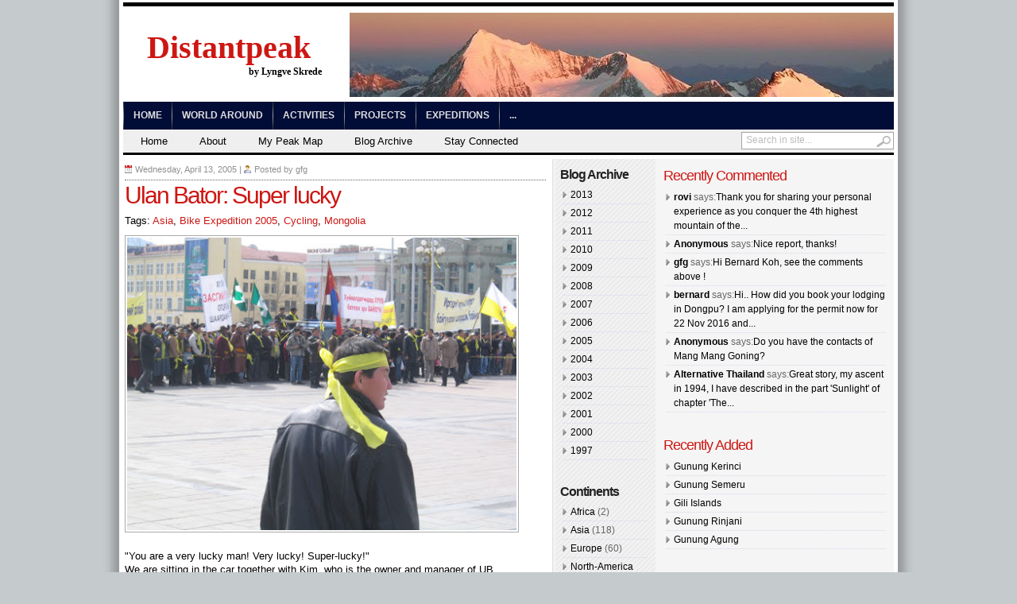

--- FILE ---
content_type: text/html; charset=UTF-8
request_url: https://distantpeak.blogspot.com/2005/04/ulan-bator-super-lucky.html
body_size: 26361
content:
<!DOCTYPE html>
<html dir='ltr' xmlns='http://www.w3.org/1999/xhtml' xmlns:b='http://www.google.com/2005/gml/b' xmlns:data='http://www.google.com/2005/gml/data' xmlns:expr='http://www.google.com/2005/gml/expr'>
<head>
<link href='https://www.blogger.com/static/v1/widgets/2944754296-widget_css_bundle.css' rel='stylesheet' type='text/css'/>
<meta content='text/html; charset=UTF-8' http-equiv='Content-Type'/>
<meta content='blogger' name='generator'/>
<link href='https://distantpeak.blogspot.com/favicon.ico' rel='icon' type='image/x-icon'/>
<link href='http://distantpeak.blogspot.com/2005/04/ulan-bator-super-lucky.html' rel='canonical'/>
<link rel="alternate" type="application/atom+xml" title="Distantpeak - Atom" href="https://distantpeak.blogspot.com/feeds/posts/default" />
<link rel="alternate" type="application/rss+xml" title="Distantpeak - RSS" href="https://distantpeak.blogspot.com/feeds/posts/default?alt=rss" />
<link rel="service.post" type="application/atom+xml" title="Distantpeak - Atom" href="https://www.blogger.com/feeds/2365971751634710258/posts/default" />

<link rel="alternate" type="application/atom+xml" title="Distantpeak - Atom" href="https://distantpeak.blogspot.com/feeds/5244369709793469968/comments/default" />
<!--Can't find substitution for tag [blog.ieCssRetrofitLinks]-->
<link href='https://blogger.googleusercontent.com/img/b/R29vZ2xl/AVvXsEjfWlvyWELpAvTcqbT1n8PHZfB2CtvTh1VAMhOKjiH_Zft9eiaj2HYd2B79PWlI7red8h323c4VHmH6vVPEqNoR0f1asFFRdGXCVpO5djnjArsGzKuiS2GtyQeNKhQp4ULVWsojfmQL7APr/s500/IMG_5644.JPG' rel='image_src'/>
<meta content='http://distantpeak.blogspot.com/2005/04/ulan-bator-super-lucky.html' property='og:url'/>
<meta content='Ulan Bator: Super lucky' property='og:title'/>
<meta content=' &quot;You are a very lucky man! Very lucky! Super-lucky!&quot;  We are sitting in the car together with Kim, who is the owner and manager of UB Guest...' property='og:description'/>
<meta content='https://blogger.googleusercontent.com/img/b/R29vZ2xl/AVvXsEjfWlvyWELpAvTcqbT1n8PHZfB2CtvTh1VAMhOKjiH_Zft9eiaj2HYd2B79PWlI7red8h323c4VHmH6vVPEqNoR0f1asFFRdGXCVpO5djnjArsGzKuiS2GtyQeNKhQp4ULVWsojfmQL7APr/w1200-h630-p-k-no-nu/IMG_5644.JPG' property='og:image'/>
<link href='http://distantpeak.blogspot.com/2005/04/ulan-bator-super-lucky.html' rel='canonical'/>
<title>Distantpeak: Ulan Bator: Super lucky</title>
<script type='text/javascript'>
var blog = document.location.hostname;
var slug = document.location.pathname;
var ctld = blog.substr(blog.lastIndexOf("."));
if (ctld != ".com") {
var ncr = "http://" + blog.substr(0, blog.indexOf("."));
ncr += ".blogspot.com/ncr" + slug;
window.location.replace(ncr);
}
</script>
<meta content='765029757' property='fb:admins'/>
<meta content='131396193610129' property='fb:app_id'/>
<style id='page-skin-1' type='text/css'><!--
/*
-----------------------------------------------
Simplex Transcript
Designer : Huy Dinh Quang
SimplexDesign
http://simplexdesign.blogspot.com
----------------------------------------------- */
/* hide navigation bar */
#navbar {
display: none !important;
}
/* RESET */
html,body,div,span,applet,object,iframe,h1,h2,h3,h4,h5,h6,p,blockquote,pre,a,abbr,acronym,address,big,cite,code,del,dfn,em,font,img,ins,kbd,q,s,samp,strike,strong,sub,sup,tt,var,b,u,i,center,dl,dt,dd,ol,ul,li,fieldset,form,label,legend,table,caption,tbody,tfoot,thead,tr,th,td{margin:0;padding:0;border:0;outline:0;font-size:100%;vertical-align:baseline;background:transparent}body{line-height:1}ol,ul{list-style:none}blockquote,q{quotes:none}blockquote:before,blockquote:after,q:before,q:after{content:'';content:none}:focus{outline:0}ins{text-decoration:none}del{text-decoration:line-through}table{border-collapse:collapse;border-spacing:0}a {text-decoration:none;}.marginbottom {margin-bottom:4px !important;}.t_center{text-align:center;display:block;}.clear{clear:both;}.block {display:block}.margintop {margin-top:7px;}.paddingtop {padding-top:7px;}.bordernone {border:none}
body, .body-fauxcolumn-outer {
background:#c5cacd url(https://dl.dropboxusercontent.com/sh/po9krz3v6zvh1ue/AABuypjCe-tuEIHMNJ2VNzeka/45859577.gif?dl=0) repeat-y top center;
color:#000;
font:12px Arial, Helvetica, sans-serif;
}
#wrapper {
padding:0 5px 7px;
background:#fff;
width:970px;
margin:0 auto;
}
/* HEADLINES
============================================================== */
h1,h2,h3,h4,h5,h6 {
color:#222;
font-weight:normal;
display:block;
font: 1em/1.3em "trebuchet ms", arial, sans-serif;
}
/*HEADLINES IN POST */
.post h1 {
font-size:22px;
font-family:'palatino linotype',palatino,'times new roman',times,serif;
letter-spacing:-1px;
font-weight:bold;
}
.post h2 {
font-size:18px;
font-family:georgia, 'palatino linotype',palatino,'times new roman',times,serif;
letter-spacing:-1px;
font-weight:bold;
}
.post h3 {
font-size:16px;
font-family:arial, verdana, sans-serif;
letter-spacing:-1px;
font-weight:bold;
}
.post h4 {
font-size:14px;
font-family:verdana, tahoma, sans-serif;
letter-spacing:-1px;
font-weight:bold;
}
/* Style of titles for single post pages */
h1.singlePageTitle {
font-size:30px;
color:#cd1713;
line-height:1.0em;
margin:0 0 8px 0;
letter-spacing:-2px;
font-family:"trebuchet ms", arial, sans-serif !important;
font-weight:normal !important;
}
/* Archive page titles */
h1.archiveTitle{
color:#cd1713;
font-weight:normal;
font-family:"Times New Roman", Times, serif;
font-size:22px;
margin:0 0 3px 0;
}
h1.archiveTitle a{
color:#cd1713;
}
h1.archiveTitle a:hover{
text-decoration:underline;
}
/* MAIN PAGE HEADLINES */
/* Title of featured post on slider */
h2.featuredTitle {
font:17px "trebuchet ms", arial, sans-serif;
font-weight:normal;
display:block;
}
h2.featuredTitle a {
color:#fff;
display:block;
padding:3px;
}
h2.featuredTitle a:hover {
text-decoration:underline;
}
/* Post titles display on homepage */
h2.postTitle{
font-size:18px;
color:#2d2d2d;
margin:0 0 6px 0;
line-height:1.0em;
}
h2.postTitle a{
color:#2d2d2d;
}
h2.postTitle a:hover{
color:#cd1713;
}
/* bottom box titles */
h2.secondaryCTitle{
text-transform:uppercase;
font-size:23px;
padding-bottom:4px;
color:#cd1713;
border-bottom:3px solid #000;
margin:0 0 12px 0;
width:100%;
overflow:hidden;
}
h2.secondaryCTitle a, h2.secondaryCTitle a:hover{
color:#cd1713;
}
/* Main page secondary content sidebar post titles */
h2.sidebarPostTitle{
color:#7c7b7b;
font-size:13px;
line-height:1.3em;
}
h2.sidebarPostTitle a {
color:#7c7b7b;
}
h2.titleMediaCat{
color:#7c7b7b;
font-size:15px;
height:32px;
line-height:13px;
}
h2.titleMediaCat a {
color:#7c7b7b;
}
/* Widget titles */
h2.widget_title{
text-transform:uppercase;
color:#cd1713;
font-size:23px;
margin:4px 0;
letter-spacing:-1px;
}
h2.widget_title a, h2.widget_title a:hover{
color:#cd1713;
}
h3.widget_sTitle{
color:#cd1713;
font-size:18px;
margin-bottom:4px;
letter-spacing:-1px;
}
h3.widget_sTitle a, h3.widget_sTitle a:hover{
color:#cd1713;
}
h3.widget_sTitle_b,h3.widget_sTitle_b a, h3.widget_sTitle_b a:hover{
color:#222;
font-size:16px;
font-weight:bold;
margin-bottom:4px;
letter-spacing:-1px;
}
h3#comments{
color:#222;
font-size:16px;
font-weight:bold;
margin-bottom:4px;
letter-spacing:-1px;
}
h3#leaveComment{
color:#222;
font-size:16px;
font-weight:bold;
margin-bottom:4px;
letter-spacing:-1px;
}
/* Wrapper for main page post excerpts excerpts */
#wrapper .featuredPost {
padding:5px 0;
border-bottom:1px dotted #666;
margin-bottom:6px;
}
#wrapper .featuredPost p {
padding-bottom:5px;
}
#wrapper .featuredPostMeta {
display:block;
font-style:italic;
font-size:11px;
text-align:right;
padding-top:3px;
}
#wrapper .featuredPostMeta a{
color:#cd1713;
}
#wrapper .featuredPostMeta a:hover {
text-decoration:underline;
}
#wrapper .lastPost {
border:none;
margin:0;
}
/* Author and post details displayed before post excerpt */
.author a {color:#666}.author a:hover{text-decoration:none;}
.date {color:#cd1713}
/* MASTHEAD - SUBSCRIBE, DATE, AND SEARCH BOX
============================================================== */
#topad { /* If 728x90 ad is activated to be displayed on header, this ID will be used to wrap advertisement */
width:728px;
margin:5px auto;
display:block;
}
#masthead { /* The very top line */
width:970px;
margin:0 auto;
height:11px;
background:url(https://dl.dropboxusercontent.com/sh/po9krz3v6zvh1ue/AABmxhSUirhil40Rs6SqI4kka/bgrtopline.gif?dl=0) repeat-x;
overflow:hidden;
}
/* HEADER
============================================================== */
#header{
width:970px;
margin:0 auto;
height:115px;
overflow:hidden;
border-bottom:2px solid #fff;
}
#logo{
float:left;
width:auto;
font-weight:bold;
font-family:georgia,garamond,serif;
padding: 25px 0pt 0pt 30px;
}
#logo a {
color:#CD1713;
overflow:hidden;
display:block;
font-size:40px;
}
#logo a span {
font-size:15px;
font-family:arial, verdana, sans-serif;
color:#fff;
padding-left:5px;
overflow:hidden;
display:block;
}
#header .banner{
float:right;
display:inline;
width:680px;
padding:5px 5px 0 0;
}
/* NAVIGATION BARS and SEARCH BOX
============================================================== */
/* CATEGORIES */
#navcats {
width:970px;
min-height:35px;
height: auto !important; /* IE6 Min height hack */
height: 35px;
background:#010D37;
border-bottom:1px solid #efefef;
position:relative;
z-index:1000;
}
#navcats ul{
float:left;
z-index:999;
}
#navcats ul li{
position: relative;
display: inline;
float:left;
font-size:12px;
font-family:verdana, arial, sans-serif;
font-weight:bold;
text-transform:uppercase;
background:url(https://dl.dropboxusercontent.com/sh/po9krz3v6zvh1ue/AACCBBTPEoDxvbd8nFcRBOdla/bgrmainmenuli.gif?dl=0) no-repeat left center;
padding:0 0 0 1px;
}
#navcats ul li a{
color:#dfdfdf;
height:25px;
padding:10px 12px 0 12px;
display:block;
}
#navcats ul li.first a{
padding:10px 19px 0 19px;
}
#navcats ul li a:link, #navcats ul li a:visited{
text-decoration:none;
}
#navcats ul li a:hover, #navcats .select a{
text-decoration:underline;
}
/*1st sub level menu*/
#navcats ul li ul{
position: absolute;
left: 0;
display: block;
visibility: hidden;
margin:0;
padding:0;
border-bottom:1px solid #fff;
z-index:995;
}
/*Sub level menu list items (undo style from Top level List Items)*/
#navcats ul li ul li{
display: list-item;
float: none;
font-size:1.0em;
background:none;
padding:0;
}
/*All subsequent sub menu levels vertical offset after 1st level sub menu */
#navcats ul li ul li ul{
top: 0;
margin:0;
border-top:1px solid #aaa;
z-index:990;
}
/* Sub level menu links style */
#navcats ul li ul li a, #navcats .select ul li a{
width: 160px;
height:auto;
padding: 4px 10px;
margin: 0;
background:#fff;
text-align:left;
font-weight:normal;
text-decoration:none;
border-bottom:1px solid #aaa;
border-left:1px solid #aaa;
border-right:1px solid #aaa;
text-transform:none;
color:#222;
}
#navcats ul li ul li a:hover{ /*sub menus hover style*/
text-decoration:none;
background:#ccc;
color:#222;
}
/* PAGES */
#navpages {
width:970px;
margin-bottom:5px;
min-height:31px;
height: auto !important; /* IE6 Min height hack */
height: 31px;
background: #efefef url(https://dl.dropboxusercontent.com/sh/po9krz3v6zvh1ue/AABgMOrbeHmASVBVnJ34hkERa/bgrsubmenu.gif?dl=0) bottom repeat-x;
position:relative;
z-index:985;
}
#navpages ul{
float:left;
width:80%;
}
#navpages ul li{
position:relative;
display:inline;
float:left;
font-size:13px;
}
#navpages ul li a{
color:#000;
display:block;
padding:6px 18px 2px 22px;
height:20px;
}
#navpages ul li a:visited{
text-decoration:none;
}
#navpages ul li a:hover, #navpages .current_page_item a, #navpages .select a{
text-decoration:none;
color:#cd1713;
}
/*1st sub level menu*/
#navpages ul li ul{
position: absolute;
left: 0;
display: block;
visibility: hidden;
margin:0;
padding:0;
border-top:3px solid #000;
z-index:984;
}
/*Sub level menu list items (undo style from Top level List Items)*/
#navpages ul li ul li{
display: list-item;
float: none;
font-size:13px;
line-height:13px;
padding:0;
}
/*All subsequent sub menu levels vertical offset after 1st level sub menu */
#navpages ul li ul li ul{
top: 0;
margin:0;
border-top:none;
z-index:983;
}
/* Sub level menu links style */
#navpages ul li ul li a, #navpages .current_page_item ul li a,#navpages .current_page_parent ul li a, #navpages .select ul li a{
width: 160px;
height:auto;
padding: 4px 10px;
margin: 0;
background:#fff;
text-align:left;
font-weight:normal;
text-decoration:none;
border-bottom:1px solid #aaa;
border-left:1px solid #aaa;
border-right:1px solid #aaa;
text-transform:none;
color:#222;
}
#navpages ul li ul li a:hover{ /*sub menus hover style*/
text-decoration:none;
background:#efefef;
color:#222;
}
#navpages ul li a.gab_connect{background: url(https://dl.dropboxusercontent.com/sh/po9krz3v6zvh1ue/AADBEI05qrsuiBKM1UBHWYBVa/icoconnect.png?dl=0) no-repeat 3px center;padding-left:20px;}
#navpages ul li a:hover.gab_connect{background: url(https://dl.dropboxusercontent.com/sh/po9krz3v6zvh1ue/AADBEI05qrsuiBKM1UBHWYBVa/icoconnect.png?dl=0) no-repeat 3px center;padding-left:20px;}
#navpages ul li ul li a.gab_rss{background: #e9e9e9 url(https://dl.dropboxusercontent.com/sh/po9krz3v6zvh1ue/AADvUdMUXiWBBptODZVfq_upa/icorssy.png?dl=0) no-repeat 3px center;padding-left:23px;}
#navpages ul li ul li a:hover.gab_rss{background: #ddd url(https://dl.dropboxusercontent.com/sh/po9krz3v6zvh1ue/AADvUdMUXiWBBptODZVfq_upa/icorssy.png?dl=0) no-repeat 3px center;padding-left:23px;}
#navpages ul li ul li a.gab_email{background: #e9e9e9 url(https://dl.dropboxusercontent.com/sh/po9krz3v6zvh1ue/AAACLsSwQUppSD88C46t1IqIa/icoemail.png?dl=0) no-repeat 3px center;padding-left:23px;}
#navpages ul li ul li a:hover.gab_email{background: #ddd url(https://dl.dropboxusercontent.com/sh/po9krz3v6zvh1ue/AAACLsSwQUppSD88C46t1IqIa/icoemail.png?dl=0) no-repeat 3px center;padding-left:23px;}
#navpages ul li ul li a.gab_facebook{background: #e9e9e9 url(https://dl.dropboxusercontent.com/sh/po9krz3v6zvh1ue/AABYWYkVIKZbT8I1DR5ljtzva/icofacebook.png?dl=0) no-repeat 3px center;padding-left:23px;}
#navpages ul li ul li a:hover.gab_facebook{background: #ddd url(https://dl.dropboxusercontent.com/sh/po9krz3v6zvh1ue/AABYWYkVIKZbT8I1DR5ljtzva/icofacebook.png?dl=0) no-repeat 3px center;padding-left:23px;}
#navpages ul li ul li a.gab_twitter{background: #e9e9e9 url(https://dl.dropboxusercontent.com/sh/po9krz3v6zvh1ue/AAC49mPSK9XssssA8GZG3ztBa/icotwitter.png?dl=0) no-repeat 3px center;padding-left:23px;}
#navpages ul li ul li a:hover.gab_twitter{background: #ddd url(https://dl.dropboxusercontent.com/sh/po9krz3v6zvh1ue/AAC49mPSK9XssssA8GZG3ztBa/icotwitter.png?dl=0) no-repeat 3px center;padding-left:23px;}
/*search*/
#search{
float:right;
width:190px;
height:20px;
border:1px solid #a6a5a5;
background:#fff;
margin:2px 0 0 0;
}
#search form, #search fieldset{
float:left;
}
#search fieldset{
padding:2px 0 0 4px;
}
#s {
float:left;
background:#fff;
border:0;
padding:0 0 0 1px;
color:#bcbcbc;
font-size:12px;
font-family:Arial, Helvetica, sans-serif;
width:164px;
}
#searchsubmit {
float:left;
margin:2px 0 0 0;
}
/* PRIMARY TOP WRAPPER wraps three main div #featuredContent, #midColPosts and #primaryTopSidebar
============================================================== */
#primaryTopWrapper { /* Wraps Featured Slider, entries below and on right hand of slider and 120+600 ad on main page */
margin-bottom:10px;
}
/* MAIN CONTENT (LEFT BLOCK ABOVE THE PHOTO GALLERY ON MAIN PAGE)
============================================================== */
/* /Features Slider */
#featuredContent {
float:left;
padding:7px 7px 5px;
width:640px;
display:inline;
background:#efefef;
}
#featured-slider {
position: relative; /*leave as is*/
overflow: hidden; /*leave as is*/
width: 640px; /*width of featured content slider*/
height: 452px;
}
#featured-slider img {
display:block;
min-height:356px;
height:auto !important;
height:356px;
}
#featured-slider .sliderPostPhoto { /* Wrapper for featured are photo and post title */
position:relative;
height:356px;
width:640px;
overflow:hidden;
}
#featured-slider .sliderPostInfo { /* Post title and if enabled excerpt wrapper for featured slider */
position:absolute;
bottom:0;
width:640px;
min-height:30px;
color:#fff;
padding:5px;
background: url(https://dl.dropboxusercontent.com/sh/po9krz3v6zvh1ue/AADkqFhFZ_rzJUqWlxKTvokDa/bgtransparent.png?dl=0);
height:auto !important;
height:30px;
}
#featured-slider .sliderPostInfo p { /* Post excerpt style on featured slider */
color:#fff;
font-size:1.1em;
padding:3px 5px 5px 6px;
}
#featured-slider .contentdiv{ /* do not change the name of class - The size of contentdiv is 495x270 (after excluding padding value) */
visibility: hidden; /*leave as is*/
position: absolute; /*leave as is*/
left: 0;  /*leave as is*/
top: 0;  /*leave as is*/
z-index:1;
font-size:1.5em;
}
#paginate-featured-slider { /* do not change the name of class - used to wrap thumbnails for featured area */
display:block;
margin-bottom:5px;
font:bold 12px arial, verdana, sans-serif;
}
#paginate-featured-slider a { /* do not change the name of class - used to style links over featured slider */
color:#000;
padding:2px 6px;
background:#ddd;
}
#paginate-featured-slider a:hover {
text-decoration:none;
color:#cd1713;
}
#paginate-featured-slider a.selected {
color:#fff;
text-decoration:none;
background:#cd1713;
}
#belowfeatured {
}
/* BLOCK BETWEEN FEATURED SLIDER AND TOP SIDEBAR ON MAIN PAGE
============================================================== */
#midColPosts { /* Wraps the entries on rigt hand of featured slider */
width:294px;
float:left;
margin-left:10px;
margin-right:10px;
display:inline;
}
/* SIDEBAR TOP - MAIN PAGE
================================================================== */
#primaryTopSidebar { /*Wraps the 120*600 ad spot on mainpage */
float:right;
width:300px;
display:inline;
}
/* Primary Top sidebar tabs */
#sidebarTabs{
width:100%;
overflow:hidden;
margin-bottom:10px;
}
#sidebarTabs_title{
width:100%;
overflow:hidden;
background:url(https://dl.dropboxusercontent.com/sh/po9krz3v6zvh1ue/AACPWomGm_0p-5-fET6PAL-7a/bgrsidebartabstitle.gif?dl=0) repeat-x bottom;
}
#sidebarTabs_title li{
float:left;
font-size:12px;
color:#000;
text-transform:uppercase;
padding:0 2px 0 0;
}
#sidebarTabs_title li.last{
padding:0;
}
#sidebarTabs_title li a{
float:left;
color:#000;
background:url(https://dl.dropboxusercontent.com/sh/po9krz3v6zvh1ue/AABg1gr0JIU2nNH1-qL7Padca/bgrsidebartabstitlea.gif?dl=0) repeat-x;
height:24px;
padding:8px 10px 0 10px;
}
#sidebarTabs_title li.last a{
width:75px;
white-space:nowrap;
}
#sidebarTabs_title li a.selected{
color:#cd1713;
background:#ffffff;
height:24px;
padding:7px 10px 0 9px;
border:1px solid #bcbcbc;
border-bottom:0;
text-decoration:none;
}
#sidebarTabs_body{
width:274px;
border:1px solid #bcbcbc;
border-top:0;
padding:3px 12px 6px 12px;
}
#sidebarTabs_body ol{
color:#999999;
margin:0 0 0 20px;
}
#sidebarTabs_body ol li{
list-style:decimal;
font-size:12px;
line-height:1.5em;
padding:2px 0 2px 0;
}
#sidebarTabs_body ol li a{
color:#333333;
}
#sidebarTabs_body ol li a:hover{
color:#333333;
text-decoration:underline;
}
/* MEDIA BAR BELOW THE PRIMARY CONTENT
============================================================== */
#mediabar{
width: 962px;
overflow:hidden;
background:#f5f5f5;
padding:8px 0 10px 8px;
margin-bottom:10px;
position:relative;
height:223px;
}
#mediabar .container { /*Do not change the name of class */
position: absolute;
left: 8px;
width: 954px;
height:223px;
overflow:hidden;
}
#mediabar ul{
width:10000px;
position: relative;
}
#mediabar li{
float:left;
width:152px;
padding:0 8px 0 0;
}
#mediabar .thumb{
width:150px;
background:#fff;
height:113px;
border:1px solid #c5c5c5;
padding:1px;
margin:0 0 3px 0;
overflow:hidden;
text-align:center;
}
#mediabar .thumb img{
margin:0 auto;
max-width:150px;
max-height:113px;
}
#mediabar .info{
width:148px;
position:relative;
background:#fff;
border:1px solid #c5c5c5;
padding:2px;
overflow:hidden;
min-height:60px;
height:auto !important;
height:60px;
}
#mediabar .info p{
font-size:12px;
line-height:1.2em;
font-weight:bold;
padding:0 2px 0 2px;
}
#mediabar .info p.moreVideo{
position:absolute;
bottom:3px;
right:3px;
padding:3px 5px 0 5px;
}
#mediabar .info p.morePhoto{
position:absolute;
bottom:3px;
right:3px;
padding:3px 5px 0 5px;
}
#mediabar .info p.morePhoto a{
color:#50630a;
background:url(https://dl.dropboxusercontent.com/sh/po9krz3v6zvh1ue/AACADqytfYJDvQHBmXXeCQRka/icophoto.gif?dl=0) no-repeat left center;
padding:0 0 0 17px;
}
#mediabar #previous_button { /*Do not change the name of class */
position: absolute;
width: 16px;
height: 16px;
right:35px;
top: 21px;
background: url(https://dl.dropboxusercontent.com/sh/po9krz3v6zvh1ue/AAApnIF3t3FAYWhEv_t2Av8sa/prevu.png?dl=0) no-repeat;
z-index: 100;
cursor:pointer;
}
#mediabar #previous_button.disabled { /*Do not change the name of class */
background: url(https://dl.dropboxusercontent.com/sh/po9krz3v6zvh1ue/AAD8C8LTqUd8vGtQMqliECrta/bgrprimarybottomtabstit1.gif?dl=0) no-repeat;
cursor:default;
}
#mediabar #next_button { /*Do not change the name of class */
position: absolute;
right: 10px;
top: 21px;
width: 16px;
height: 16px;
background: url(https://dl.dropboxusercontent.com/sh/po9krz3v6zvh1ue/AACU0Q1j_TBadWX3sqqO4Sxla/nextro.png?dl=0) no-repeat;
z-index: 100;
cursor:pointer;
}
#mediabar #next_button.disabled { /*Do not change the name of class */
background: url(https://dl.dropboxusercontent.com/sh/po9krz3v6zvh1ue/AABiebouMHDniWPtSaA4-dOga/nextdisabled.png?dl=0);
cursor:default;
}
/* PRIMARY BOTTOM
============================================================== */
#primaryBottom {
display:block;
margin-bottom:10px;
}
#primaryBottomSidebar {
float:left;
width:300px;
}
#primaryBottomTabs {
float:right;
width:660px;
overflow:hidden;
}
#primaryBottomTabs_title{
width:100%;
overflow:hidden;
background:url(https://dl.dropboxusercontent.com/sh/po9krz3v6zvh1ue/AADuZK5c4qE9F6ahUjcqOQH2a/bgrprimarybottomtabstit.gif?dl=0) repeat-x bottom;
}
#primaryBottomTabs_title li{
float:left;
font-size:12px;
color:#000;
text-transform:uppercase;
padding:0 1px 0 0;
}
#primaryBottomTabs_title li.last{
padding:0;
}
#primaryBottomTabs_title li a{
float:left;
color:#000;
background:url(https://dl.dropboxusercontent.com/sh/po9krz3v6zvh1ue/AADuZK5c4qE9F6ahUjcqOQH2a/bgrprimarybottomtabstit1.gif?dl=0) repeat-x;
height:24px;
padding:8px 10px 0 10px;
}
#primaryBottomTabs_title li.last a{
width:75px;
white-space:nowrap;
}
#primaryBottomTabs_title li a.selected{
color:#cd1713;
background:#fff;
height:24px;
padding:7px 10px 0 9px;
border:1px solid #bcbcbc;
border-bottom:0;
text-decoration:none;
}
#primaryBottomTabs_body{
width:638px;
background:#fff;
border:1px solid #bcbcbc;
border-top:0;
min-height:203px;
padding:9px 10px 6px 10px;
position:relative;
height:auto !important;
height:203px;
}
#primaryBottomTabs_body .text {
position:absolute;
left:10px;
top:10px;
width:350px;
}
#primaryBottomTabs_body .text p{
padding:10px 0;
}
#primaryBottomTabs_body .imgThumb {
position:absolute;
right:10px;
top:9px;
width:269px;
height:201px;
overflow:hidden;
}
#primaryBottomTabs_body ul{
color:#999999;
margin:0 0 0 20px;
}
#primaryBottomTabs_body ul li{
list-style:decimal;
font-size:12px;
line-height:1.5em;
padding:3px 0 3px 0;
}
/*SECONDARY CONTENT WRAPPER [CONTENT SECTION BELOW THE PRIMARY BOTTOMS TABS]
============================================================== */
#secondaryContentWrapper { /*Wraps secondary content [Breaking News and two other blocks on the right hand of breaking news] */
width:100%;
overflow:hidden;
}
/* homepage secondary content left boxes */
#secondaryContentWrapper #leftBottomContent{
float:left;
width:660px;
}
/*bottomBox*/
.bottomBox{
width:631px;
border:1px solid #d7d6d6;
overflow:hidden;
padding:7px 15px 10px 12px;
margin-bottom:5px;
}
.bottomBox .left{
float:left;
}
.bottomBox .right{
float:right;
}
.bottomBox_wide{
width:300px;
}
.bottomBox_wide .thumb{
padding-bottom:5px;
}
.bottomBox_wide img{
display:block;
}
.bottomBox_narrow{
width:315px;
}
.bottomBox a.list{
color:#222;
display:block;
font-size:12px;
display:block;
padding:2px 0 2px 10px;
margin-left:5px;
background:url(https://dl.dropboxusercontent.com/sh/po9krz3v6zvh1ue/AADW5-xSTWrMDPYMjTobbWSna/icowidgetli.gif?dl=0) no-repeat left 6px;
}
.bottomBox a:hover.list{
background:url(https://dl.dropboxusercontent.com/sh/po9krz3v6zvh1ue/AADsxaOSBilfha3903LxdTipa/icowidgetlihover.gif?dl=0) no-repeat left 6px;
text-decoration:underline;
color:#cd1713;
}
/* SIDEBAR BOTTOM - MAIN PAGE
================================================================== */
#secondaryContentWrapper #home_sidebar{
float:right;
width:300px;
}
/*home_sidebarPosts*/
.home_sidebarPosts{
width:280px;
border:1px solid #bcbcbc;
overflow:hidden;
margin:0 0 10px 0;
padding:7px 9px 9px 9px;
}
.home_sidebarPosts ul{
width:100%;
}
.home_sidebarPosts li{
width:100%;
overflow:hidden;
border-bottom:1px dotted #666;
padding:0 0 5px 0;
margin:0 0 5px 0;
}
.home_sidebarPosts li.last{
background:none;
padding:0;
margin:0;
border:none;
}
.home_sidebarPosts img{
float:left;
width:80px;
height:85px;
margin-right:10px;
}
.home_sidebarPosts p{
font-size:12px;
line-height:1.3em;
padding:3px 0 0 0;
}
.home_sidebarPosts p.date{
color:#cd1713;
}
.home_sidebarPosts p.date span{
color:#666;
}
/* FOOTER
============================================================== */
#footer{
width:966px;
margin:0 auto;
background:#bcbcbc;
border-bottom:3px solid #cd1713;
padding:14px 0 10px 14px;
}
#footer_data{
float:left;
}
#footer_data ul{
}
#footer_data li{
display:inline;
color:#434343;
font-size:12px;
padding:0 9px 0 0;
margin-right:9px;
border-right:1px solid #434343;
}
#footer_data li.first{
padding:0;
border:none;
margin:0;
}
#footer_data li a{
color:#434343;
}
#footer_data li a:hover{
text-decoration:underline;
}
#footer_data .copyrights{
color:#222222;
padding:10px 0 0 0;
}
#footer_data .copyrights a{
color:#222222;
}
#footer_data .copyrights a:hover{
text-decoration:underline;
}
#footer_logo{
float:right;
width:auto;
padding:15px 16px 0 0;
}
/* GLOBALS and CLASSES - WIDGET STYLES
============================================================== */
.widget1 {
margin-bottom:10px;
padding:10px;
}
.widget1 p {
padding-top:5px;
padding-bottom:5px;
}
.widget1 ul li {
line-height:18px;
color:#666;
width:auto;
border-bottom:1px dotted #D3D9EB;
margin-left:3px;
list-style:none;
padding:2px 0 2px 10px;
display:block;
background:url(https://dl.dropboxusercontent.com/sh/po9krz3v6zvh1ue/AADW5-xSTWrMDPYMjTobbWSna/icowidgetli.gif?dl=0) no-repeat left 7px;
}
.widget1 a  {
display:inline;
width:auto;
color:#000;
}
.widget1 a:hover {
text-decoration:underline;
}
/* OTHER GLOBAL SELECTORS */
#primaryTopWrapper .wp-caption-text,
#primaryBottom .wp-caption-text,
#secondaryContentWrapper .wp-caption-text {
/* Hack to hide captions; NOT to be displayed on main page */display:none;
}
.titleCatName { /* Front page, category labels over blocks */
text-transform:uppercase;
color:#cd1713;
font-weight:bold;
display:block;
font-size:11px;
margin-bottom:5px;
font-family:arial, tahoma, sans-serif;
}
.titleCatName a,.titleCatName a:hover {
text-transform:uppercase;
color:#cd1713;
font-weight:bold;
font-size:11px;
font-family:arial, tahoma, sans-serif;
}
/* INNER PAGE CONTENT AREA
============================================================== */
#innerLeft { /* Post wrapper */
float:left;
width:530px;
margin-right:8px;
margin-left:2px;
display:inline;
font-size:1.1em;
line-height:1.3em;
}
#innerLeft p {
padding-bottom:10px;
}
.metasingle{
width:100%;
overflow:hidden;
border-bottom:1px dotted #666;
margin:0 0 4px 0;
padding:0 0 4px 0;
color:#909090;
font-size:11px;
}
.metasingle a {
color:#909090;
}
.metasingle a:hover {
color:#000;
}
.postAuthor {
padding-left:13px;
background: url(https://dl.dropboxusercontent.com/sh/po9krz3v6zvh1ue/AAC2RccnRAwkJv9IOUpz0V86a/icoauthor.gif?dl=0) no-repeat left center;
}
.postDate {
padding-left:13px;
background: url(https://dl.dropboxusercontent.com/sh/po9krz3v6zvh1ue/AADyZ8nFSYHPgSnymH28AuPNa/icodate.gif?dl=0) no-repeat left center;
}
.post {
padding-top:5px;
}
.post a {
color:#cd1713;
}
.post a:hover {
color:#cd1713;
text-decoration:underline;
}
.post ul {
padding-bottom:10px;
list-style: square inside;
}
.post img {
padding:2px;
border:1px solid #aaa;
background:#fff;
max-width:490px;
}
.post img.bnone {
border:none;
}
.post ol {
padding-bottom:10px;
list-style: decimal inside;
}
.post li {
padding: 2px 0px 2px 10px;
font-size: 12px;
line-height: 15px;
color:#4c4c4c;
}
.alignleft {
float:left;
margin-right:10px;
margin-top:5px;
}
.alignright {
float:right;
margin-left:10px;
margin-top:5px;
}
.aligncenter {
margin:0 auto;
display:block;
}
.wp-caption img {
margin-bottom: 5px;
padding:4px;
border: 1px solid #ddd;
background-color:#fff;
}
p.wp-caption-text {
color:#222;
width: auto;
font:.8em verdana, arial, sans-serif;
text-align:center;
padding-bottom:0 !important;
}
blockquote {
padding: 2px 10px;
background: #efefef;
color:#333;
clear:both;
border-left: 3px solid #bfbbbb;
border-bottom:1px dotted #bfbbbb;
margin-bottom:10px;
font-size: 11px;
font-family: verdana, arial, sans-serif;
}
code {
color:#444;
font:11px/17px tahoma, arial, sans-serif;
display:block;
}
blockquote p {
padding: 5px 0px;
margin: 5px 0px;
line-height: 15px;
}
blockquote li {
padding: 2px 0px 2px 10px;
font-size: 11px;
line-height: 15px;
color:#369;
}
blockquote a {
color:#0080ca;
text-decoration:underline;
}
blockquote a:hover {
color:#039;
}
#entryMeta { /* Style to wrap author details below the article  */
font-size:.9em;
border:1px solid #ddd;
padding:7px;
background:#f5f5f5;
color:#444;
margin-bottom:10px;
line-height:1.3em;
}
#entryMeta img { /* Alignment for author image on single post page */
float:left;
padding:2px;
border:1px solid #bbb;
margin-top:1px;
margin-right:5px;
}
#entryMeta a { /* Link style for the post details below the post title on single post page */
color:#8f8f8f;
text-decoration:underline;
}
#entryMeta a:hover {
text-decoration:none;;
}
.attachment-nav {
display:block;
margin:15px 0;
text-align:center;
font-weight:bold;
color:#ccc;
}
.attachment_more {
width:156px;
margin:5px;
float:left;
display:inline;
}
/* INNER PAGE SIDEBARS
============================================================== */
#narrowSidebar { /* The narrow sidebar on inner pages that holds photo gallery and 120x600 ad */
float:left;
width:130px;
display:inline;
background: url(https://dl.dropboxusercontent.com/sh/po9krz3v6zvh1ue/AAB7nEWgl04WlltQP6VOYT3fa/bgnarrowsidebar.gif?dl=0) repeat;
}
#wideSidebar { /* The Wide sidebar on inner pages */
float:left;
width:300px;
background:#f5f5f5;
line-height:18px;
}
/* ARCHIVE POSTS - Post format is inherif from .post class
============================================================== */
.metas{
padding:2px 0 !important;
border-bottom:1px solid #bcbcbc;
border-top:1px solid #bcbcbc;
text-align:right;
color:#666;
font-size:12px;
display:block;
margin-bottom:10px;
margin-top:10px;
}
.navigation {
margin-bottom:10px;
}
.metas a,.navigation a{
color:#cd1713;
}
.metas a:hover ,.navigation a:hover{
text-decoration:underline;
}
/* COMMENTS STYLE
============================================================== */
ol.commentlist li { /* Comment Wrapper */
border:1px dotted #666;
height:1%;
margin:0 0 10px;
padding:7px;
position:relative;
}
ol.commentlist li li, ol.commentlist li li li, ol.commentlist li li li li, ol.commentlist li li li li li {
margin:0 0 0;
}
li div.vcard cite {
font-style:normal;
}
li div.vcard { /* Font style for comment author link*/
font:bold 12px arial,sans-serif;
font-style:normal;
color:#555;
}
li div.vcard a { /* Font style for comment author link*/
color:#222;
}
.vcard img { /* Avatar style between comments */
border:1px solid #d5d5d5;
padding:1px;
background:#fff;
position:absolute;
top:7px;
right:5px;
width:30px;
height:30px;
}
li div.comment-meta { /* Style for date of comment */
font:bold 10px/1.4 helvetica,arial,sans-serif;
display:block;
padding-top:3px;
padding-bottom:4px;
}
li div.comment-meta a {
color:#8F8F8F;
}
li div.comment-meta a:hover {
text-decoration:underline;
}
ol.commentlist li p { /* Comment font style */
font:normal 12px helvetica,arial,sans-serif;
padding:4px 0;
}
ol.commentlist li.even { /*The background color for 1-3-5... no comments*/
background:#fff;
}
/* COMMENT FORM
============================================================== */
#respond{
width:100%;
overflow:hidden;
}
#respond p{
width:100%;
overflow:hidden;
padding:0 0 12px 0;
}
/* image sizes adjustments */
#featured-slider img {width:640px;height:480px;}
#belowfeatured img {width:70px;height:70px;}
#midColPosts img {width:60px;height:45px;}
#primaryBottomTabs_body img {width:269px;height:201px;}
.forum {width:960px;}

--></style>
<script src="//ajax.googleapis.com/ajax/libs/jquery/1.4.2/jquery.min.js" type="text/javascript"></script>
<script src='https://dl.dropboxusercontent.com/sh/po9krz3v6zvh1ue/AAAPnaUzbEKAZ3V9th97JIxna/contentslider.js?dl=0' type='text/javascript'></script>
<script src='https://dl.dropboxusercontent.com/sh/po9krz3v6zvh1ue/AABuaWvw4i5RZRlqhfDPOxYga/jqueryslidemenu.js?dl=0' type='text/javascript'></script>
<script src='https://dl.dropboxusercontent.com/sh/po9krz3v6zvh1ue/AACMkNxjpLHSPUk-YhksTcTla/tabcontent.js?dl=0'></script>
<script src='https://dl.dropboxusercontent.com/sh/po9krz3v6zvh1ue/AADnokdkEck4h_FKlcWjnKpQa/jCarouselLite.js?dl=0' type='text/javascript'></script>
<script type='text/javascript'>
 //<![CDATA[
imgr = new Array();
imgr[0] = "https://dl.dropboxusercontent.com/sh/po9krz3v6zvh1ue/AADGVTUBR1Y705CN62JQlw9Ka/nothumbnail.gif?dl=0";
showRandomImg = true;

aBold = true;

summaryPost = 140; 
summaryTitle = 25; 

numposts = 6; 
numposts1 = 1; 
numposts2 = 5; 
numposts3 = 4; 
numposts4 = 1; 
numposts5 = 4; 
numposts6 = 6; 
numposts7 = 10; 
numposts8= 6; 


function removeHtmlTag(strx,chop){
	var s = strx.split("<");
	for(var i=0;i<s.length;i++){
		if(s[i].indexOf(">")!=-1){
			s[i] = s[i].substring(s[i].indexOf(">")+1,s[i].length);
		}
	}
	s =  s.join("");
	s = s.substring(0,chop-1);
	return s;
}

function showrecentposts1(json) {
	j = (showRandomImg) ? Math.floor((imgr.length+1)*Math.random()) : 0;
	img  = new Array();

  	for (var i = 0; i < numposts; i++) {
    	var entry = json.feed.entry[i];
    	var posttitle = entry.title.$t;
		var pcm;
    	var posturl;
    	if (i == json.feed.entry.length) break;
    	for (var k = 0; k < entry.link.length; k++) {
      		if (entry.link[k].rel == 'alternate') {
        		posturl = entry.link[k].href;
        		break;
      		}
    	}
		
		for (var k = 0; k < entry.link.length; k++) {
      		if (entry.link[k].rel == 'replies' && entry.link[k].type == 'text/html') {
        		pcm = entry.link[k].title.split(" ")[0];
        		break;
      		}
    	}
		
    	if ("content" in entry) {
      		var postcontent = entry.content.$t;}
    	else
    	if ("summary" in entry) {
      		var postcontent = entry.summary.$t;}
    	else var postcontent = "";
    	
    	postdate = entry.published.$t;
	
	if(j>imgr.length-1) j=0;
	img[i] = imgr[j];
	
	s = postcontent	; a = s.indexOf("<img"); b = s.indexOf("src=\"",a); c = s.indexOf("\"",b+5); d = s.substr(b+5,c-b-5);

	if((a!=-1)&&(b!=-1)&&(c!=-1)&&(d!="")) img[i] = d;

	//cmtext = (text != 'no') ? '<i><font color="'+acolor+'">('+pcm+' '+text+')</font></i>' : '';


	var month = [1,2,3,4,5,6,7,8,9,10,11,12];
	var month2 = ["Jan","Feb","Mar","Apr","May","Jun","Jul","Aug","Sep","Oct","Nov","Dec"];

	var day = postdate.split("-")[2].substring(0,2);
	var m = postdate.split("-")[1];
	var y = postdate.split("-")[0];

	for(var u2=0;u2<month.length;u2++){
		if(parseInt(m)==month[u2]) {
			m = month2[u2] ; break;
		}
	}

	var daystr = day+ ' ' + m + ' ' + y ;
	var trtd = '<div class="featuredPost lastPost"><h2 class="postTitle"><a href="'+posturl+'">'+posttitle+'</a></h2><a href="'+posturl+'"><img width="70" height="70" class="alignleft" src="'+img[i]+'"/></a><p>'+removeHtmlTag(postcontent,summaryPost)+'...</p><span class="featuredPostMeta">'+daystr+' / <a href="">'+pcm+' Comments</a> / <a href="'+posturl+'">Read More »</a></span></div>';
	document.write(trtd);


	j++;
}

}

function showrecentposts1a(json) {
	j = (showRandomImg) ? Math.floor((imgr.length+1)*Math.random()) : 0;
	img  = new Array();

  	for (var i = 0; i < numposts; i++) {
    	var entry = json.feed.entry[i];
    	var posttitle = entry.title.$t;
		var pcm;
    	var posturl;
    	if (i == json.feed.entry.length) break;
    	for (var k = 0; k < entry.link.length; k++) {
      		if (entry.link[k].rel == 'alternate') {
        		posturl = entry.link[k].href;
        		break;
      		}
    	}
		
		for (var k = 0; k < entry.link.length; k++) {
      		if (entry.link[k].rel == 'replies' && entry.link[k].type == 'text/html') {
        		pcm = entry.link[k].title.split(" ")[0];
        		break;
      		}
    	}
		
    	if ("content" in entry) {
      		var postcontent = entry.content.$t;}
    	else
    	if ("summary" in entry) {
      		var postcontent = entry.summary.$t;}
    	else var postcontent = "";
    	
    	postdate = entry.published.$t;
	
	if(j>imgr.length-1) j=0;
	img[i] = imgr[j];
	
	s = postcontent	; a = s.indexOf("<img"); b = s.indexOf("src=\"",a); c = s.indexOf("\"",b+5); d = s.substr(b+5,c-b-5);

	if((a!=-1)&&(b!=-1)&&(c!=-1)&&(d!="")) img[i] = d;

	//cmtext = (text != 'no') ? '<i><font color="'+acolor+'">('+pcm+' '+text+')</font></i>' : '';


	var month = [1,2,3,4,5,6,7,8,9,10,11,12];
	var month2 = ["Jan","Feb","Mar","Apr","May","Jun","Jul","Aug","Sep","Oct","Nov","Dec"];

	var day = postdate.split("-")[2].substring(0,2);
	var m = postdate.split("-")[1];
	var y = postdate.split("-")[0];

	for(var u2=0;u2<month.length;u2++){
		if(parseInt(m)==month[u2]) {
			m = month2[u2] ; break;
		}
	}

	var daystr = day+ ' ' + m + ' ' + y ;
	var trtd = '<div class="featuredPost"><h2 class="postTitle"><a href="'+posturl+'">'+posttitle+'</a></h2><a href="'+posturl+'"><img width="60" height="45" class="alignright" src="'+img[i]+'"/></a><p>'+removeHtmlTag(postcontent,summaryPost)+'...</p><span class="featuredPostMeta">'+daystr+' / <a href="">'+pcm+' Comments</a> / <a href="'+posturl+'">Read More »</a></span></div>';
	document.write(trtd);


	j++;
}

}


function showrecentposts2(json) {
	j = (showRandomImg) ? Math.floor((imgr.length+1)*Math.random()) : 0;
	img  = new Array();

  	for (var i = 0; i < 10; i++) {
    	var entry = json.feed.entry[i];
    	var posttitle = entry.title.$t;
		var pcm;
    	var posturl;
    	if (i == json.feed.entry.length) break;
    	for (var k = 0; k < entry.link.length; k++) {
      		if (entry.link[k].rel == 'alternate') {
        		posturl = entry.link[k].href;
        		break;
      		}
    	}
		
		for (var k = 0; k < entry.link.length; k++) {
      		if (entry.link[k].rel == 'replies' && entry.link[k].type == 'text/html') {
        		pcm = entry.link[k].title.split(" ")[0];
        		break;
      		}
    	}
		
    	if ("content" in entry) {
      		var postcontent = entry.content.$t;}
    	else
    	if ("summary" in entry) {
      		var postcontent = entry.summary.$t;}
    	else var postcontent = "";
    	
    	postdate = entry.published.$t;
	
	if(j>imgr.length-1) j=0;
	img[i] = imgr[j];
	
	s = postcontent	; a = s.indexOf("<img"); b = s.indexOf("src=\"",a); c = s.indexOf("\"",b+5); d = s.substr(b+5,c-b-5);

	if((a!=-1)&&(b!=-1)&&(c!=-1)&&(d!="")) img[i] = d;

	//cmtext = (text != 'no') ? '<i><font color="'+acolor+'">('+pcm+' '+text+')</font></i>' : '';


	var month = [1,2,3,4,5,6,7,8,9,10,11,12];
	var month2 = ["Jan","Feb","Mar","Apr","May","Jun","Jul","Aug","Sep","Oct","Nov","Dec"];

	var day = postdate.split("-")[2].substring(0,2);
	var m = postdate.split("-")[1];
	var y = postdate.split("-")[0];

	for(var u2=0;u2<month.length;u2++){
		if(parseInt(m)==month[u2]) {
			m = month2[u2] ; break;
		}
	}

	var daystr = day+ ' ' + m + ' ' + y ;
	var trtd = '<li><a href="'+posturl+'">'+posttitle+'</a></li>';
	document.write(trtd);


	j++;
}

}

function showrecentposts3(json) {
	j = (showRandomImg) ? Math.floor((imgr.length+1)*Math.random()) : 0;
	img  = new Array();
     document.write('<div class="featuredPost lastpost">');
  	for (var i = 0; i < 10; i++) {
    	var entry = json.feed.entry[i];
    	var posttitle = entry.title.$t;
		var pcm;
    	var posturl;
    	if (i == json.feed.entry.length) break;
    	for (var k = 0; k < entry.link.length; k++) {
      		if (entry.link[k].rel == 'alternate') {
        		posturl = entry.link[k].href;
        		break;
      		}
    	}
		
		for (var k = 0; k < entry.link.length; k++) {
      		if (entry.link[k].rel == 'replies' && entry.link[k].type == 'text/html') {
        		pcm = entry.link[k].title.split(" ")[0];
        		break;
      		}
    	}
		
    	if ("content" in entry) {
      		var postcontent = entry.content.$t;}
    	else
    	if ("summary" in entry) {
      		var postcontent = entry.summary.$t;}
    	else var postcontent = "";
    	
    	postdate = entry.published.$t;
	
	if(j>imgr.length-1) j=0;
	img[i] = imgr[j];
	
	s = postcontent	; a = s.indexOf("<img"); b = s.indexOf("src=\"",a); c = s.indexOf("\"",b+5); d = s.substr(b+5,c-b-5);

	if((a!=-1)&&(b!=-1)&&(c!=-1)&&(d!="")) img[i] = d;

	//cmtext = (text != 'no') ? '<i><font color="'+acolor+'">('+pcm+' '+text+')</font></i>' : '';


	var month = [1,2,3,4,5,6,7,8,9,10,11,12];
	var month2 = ["Jan","Feb","Mar","Apr","May","Jun","Jul","Aug","Sep","Oct","Nov","Dec"];

	var day = postdate.split("-")[2].substring(0,2);
	var m = postdate.split("-")[1];
	var y = postdate.split("-")[0];

	for(var u2=0;u2<month.length;u2++){
		if(parseInt(m)==month[u2]) {
			m = month2[u2] ; break;
		}
	}

	var daystr = day+ ' ' + m + ' ' + y ;
	if (i==0) {
	var trtd = '<a href="'+posturl+'"><img width="75" height="42" class="alignleft" src="'+img[i]+'"/></a><h2 class="spostTitle"><a href="'+posturl+'">'+posttitle+'</a></h2><p>'+removeHtmlTag(postcontent,summaryPost)+'...</p><span class="featuredPostMeta marginbottom">'+daystr+' / <a href="'+posturl+'">'+pcm+' Comments</a> / <a href="'+posturl+'">Read More »</a></span><div class="clear"></div>';
	document.write(trtd);
	          }
	if ((i>0)&&(i<numposts)) {
	var trtd = '<a href="'+posturl+'" class="list">'+posttitle+'</a>';
	document.write(trtd);
	          }				
			  j++;
	}
	document.write(' </div>');

}

function showrecentposts4(json) {
	j = (showRandomImg) ? Math.floor((imgr.length+1)*Math.random()) : 0;
	img  = new Array();
	if (numposts5 <= json.feed.entry.length) {
		maxpost = numposts5;
		}
	else
       {
	   maxpost=json.feed.entry.length;
	   }	
	
     for (var i = 0; i < maxpost; i++) {
    	var entry = json.feed.entry[i];
    	var posttitle = entry.title.$t;
		var pcm;
    	var posturl;
    	if (i == json.feed.entry.length) break;
    	for (var k = 0; k < entry.link.length; k++) {
      		if (entry.link[k].rel == 'alternate') {
        		posturl = entry.link[k].href;
        		break;
      		}
    	}
		
		for (var k = 0; k < entry.link.length; k++) {
      		if (entry.link[k].rel == 'replies' && entry.link[k].type == 'text/html') {
        		pcm = entry.link[k].title.split(" ")[0];
        		break;
      		}
    	}
		
    	if ("content" in entry) {
      		var postcontent = entry.content.$t;}
    	else
    	if ("summary" in entry) {
      		var postcontent = entry.summary.$t;}
    	else var postcontent = "";
    	
    	postdate = entry.published.$t;
	
	if(j>imgr.length-1) j=0;
	img[i] = imgr[j];
	
	s = postcontent	; a = s.indexOf("<img"); b = s.indexOf("src=\"",a); c = s.indexOf("\"",b+5); d = s.substr(b+5,c-b-5);

	if((a!=-1)&&(b!=-1)&&(c!=-1)&&(d!="")) img[i] = d;

	//cmtext = (text != 'no') ? '<i><font color="'+acolor+'">('+pcm+' '+text+')</font></i>' : '';


	var month = [1,2,3,4,5,6,7,8,9,10,11,12];
	var month2 = ["Jan","Feb","Mar","Apr","May","Jun","Jul","Aug","Sep","Oct","Nov","Dec"];

	var day = postdate.split("-")[2].substring(0,2);
	var m = postdate.split("-")[1];
	var y = postdate.split("-")[0];

	for(var u2=0;u2<month.length;u2++){
		if(parseInt(m)==month[u2]) {
			m = month2[u2] ; break;
		}
	}

	var daystr = day+ ' ' + m + ' ' + y ;
	if (i==0) {
	var trtd = '<div class="bottomBox_wide left"><div class="thumb"><a href="'+posturl+'"><img width="300" height="225" class="alignone" src="'+img[i]+'"/></a></div><div class="featuredPost lastPost"><h2 class="postTitle"><a href="'+posturl+'">'+posttitle+'</a></h2>	<p>'+removeHtmlTag(postcontent,summaryPost)+'...</p><div class="clear"></div><span class="featuredPostMeta">'+daystr+' / <a href="'+posturl+'">'+pcm+' Comments</a> / <a href="'+posturl+'">Read More »</a></span></div></div><div class="bottomBox_narrow right">';					 
		document.write(trtd);
	          }
	if ((i>0)&&(i<maxpost)) {
	var trtd = '<div class="featuredPost"><h2 class="postTitle"><a href="'+posturl+'">'+posttitle+'</a></h2><a href="'+posturl+'"><img class="alignright" height="55" src="'+img[i]+'" width="55"/></a><p>'+removeHtmlTag(postcontent,summaryPost)+'...</p><div class="clear"></div><span class="featuredPostMeta">'+daystr+' / <a href="'+posturl+'">'+pcm+' Comments</a> / <a href="'+posturl+'">Read More »</a></span></div>';		
	document.write(trtd);
	 }				
	 j++;
	}
	document.write('</div>');
}

function showrecentposts4a(json) {
	j = (showRandomImg) ? Math.floor((imgr.length+1)*Math.random()) : 0;
	img  = new Array();
    if (numposts5 <= json.feed.entry.length) {
		maxpost = numposts5;
		}
	else
       {
	   maxpost=json.feed.entry.length;
	   }	
	
     for (var i = 0; i < maxpost; i++) {
	 var entry = json.feed.entry[i];
    	var posttitle = entry.title.$t;
		var pcm;
    	var posturl;
    	if (i == json.feed.entry.length) break;
    	for (var k = 0; k < entry.link.length; k++) {
      		if (entry.link[k].rel == 'alternate') {
        		posturl = entry.link[k].href;
        		break;
      		}
    	}
		
		for (var k = 0; k < entry.link.length; k++) {
      		if (entry.link[k].rel == 'replies' && entry.link[k].type == 'text/html') {
        		pcm = entry.link[k].title.split(" ")[0];
        		break;
      		}
    	}
		
    	if ("content" in entry) {
      		var postcontent = entry.content.$t;}
    	else
    	if ("summary" in entry) {
      		var postcontent = entry.summary.$t;}
    	else var postcontent = "";
    	
    	postdate = entry.published.$t;
	
	if(j>imgr.length-1) j=0;
	img[i] = imgr[j];
	
	s = postcontent	; a = s.indexOf("<img"); b = s.indexOf("src=\"",a); c = s.indexOf("\"",b+5); d = s.substr(b+5,c-b-5);

	if((a!=-1)&&(b!=-1)&&(c!=-1)&&(d!="")) img[i] = d;

	//cmtext = (text != 'no') ? '<i><font color="'+acolor+'">('+pcm+' '+text+')</font></i>' : '';


	var month = [1,2,3,4,5,6,7,8,9,10,11,12];
	var month2 = ["Jan","Feb","Mar","Apr","May","Jun","Jul","Aug","Sep","Oct","Nov","Dec"];

	var day = postdate.split("-")[2].substring(0,2);
	var m = postdate.split("-")[1];
	var y = postdate.split("-")[0];

	for(var u2=0;u2<month.length;u2++){
		if(parseInt(m)==month[u2]) {
			m = month2[u2] ; break;
		}
	}

	var daystr = day+ ' ' + m + ' ' + y ;
	if (i==0) {
	var trtd = '<div class="bottomBox_wide right"><div class="thumb"><a href="'+posturl+'"><img width="300" height="225" class="alignone" src="'+img[i]+'"/></a></div><div class="featuredPost lastPost"><h2 class="postTitle"><a href="'+posturl+'">'+posttitle+'</a></h2><p>'+removeHtmlTag(postcontent,summaryPost)+'...</p><div class="clear"></div><span class="featuredPostMeta">'+daystr+' / <a href="'+posturl+'">'+pcm+' Comments</a> / <a href="'+posturl+'">Read More »</a></span></div></div><div class="bottomBox_narrow left">';					 
		document.write(trtd);
	          }
	if ((i>0)&&(i<maxpost)) {
	var trtd = '<div class="featuredPost"><h2 class="postTitle"><a href="'+posturl+'">'+posttitle+'</a></h2><a href="'+posturl+'"><img class="alignright" height="55" src="'+img[i]+'" width="55"/></a><p>'+removeHtmlTag(postcontent,summaryPost)+'...</p><div class="clear"></div><span class="featuredPostMeta">'+daystr+' / <a href="'+posturl+'">'+pcm+' Comments</a> / <a href="'+posturl+'">Read More »</a></span></div>';		
	document.write(trtd);
	 }				
	 j++;
	}
	document.write('</div>');
}


function showrecentposts5(json) {
	j = (showRandomImg) ? Math.floor((imgr.length+1)*Math.random()) : 0;
	img  = new Array();
     
  	for (var i = 0; i < numposts5; i++) {
    	var entry = json.feed.entry[i];
    	var posttitle = entry.title.$t;
		var pcm;
    	var posturl;
    	if (i == json.feed.entry.length) break;
    	for (var k = 0; k < entry.link.length; k++) {
      		if (entry.link[k].rel == 'alternate') {
        		posturl = entry.link[k].href;
        		break;
      		}
    	}
		
		for (var k = 0; k < entry.link.length; k++) {
      		if (entry.link[k].rel == 'replies' && entry.link[k].type == 'text/html') {
        		pcm = entry.link[k].title.split(" ")[0];
        		break;
      		}
    	}
		
    	if ("content" in entry) {
      		var postcontent = entry.content.$t;}
    	else
    	if ("summary" in entry) {
      		var postcontent = entry.summary.$t;}
    	else var postcontent = "";
    	
    	postdate = entry.published.$t;
	
	if(j>imgr.length-1) j=0;
	img[i] = imgr[j];
	
	s = postcontent	; a = s.indexOf("<img"); b = s.indexOf("src=\"",a); c = s.indexOf("\"",b+5); d = s.substr(b+5,c-b-5);

	if((a!=-1)&&(b!=-1)&&(c!=-1)&&(d!="")) img[i] = d;

	//cmtext = (text != 'no') ? '<i><font color="'+acolor+'">('+pcm+' '+text+')</font></i>' : '';


	var month = [1,2,3,4,5,6,7,8,9,10,11,12];
	var month2 = ["Jan","Feb","Mar","Apr","May","Jun","Jul","Aug","Sep","Oct","Nov","Dec"];

	var day = postdate.split("-")[2].substring(0,2);
	var m = postdate.split("-")[1];
	var y = postdate.split("-")[0];

	for(var u2=0;u2<month.length;u2++){
		if(parseInt(m)==month[u2]) {
			m = month2[u2] ; break;
		}
	}

	var daystr = day+ ' ' + m + ' ' + y ;
	
	var trtd = '<li><div class="entry"><a href="'+posturl+'"><img width="80" height="85" class="alignleft" src="'+img[i]+'"/></a><h2 class="sidebarPostTitle"><a href="'+posturl+'">'+posttitle+'</a></h2><p>'+removeHtmlTag(postcontent,summaryPost)+'...</p></div></li>';					 
		document.write(trtd);       
				
			  j++;
	}
	
}

function showrecentposts6(json) {
	j = (showRandomImg) ? Math.floor((imgr.length+1)*Math.random()) : 0;
	img  = new Array();
     
  	for (var i = 0; i < numposts6; i++) {
    	var entry = json.feed.entry[i];
    	var posttitle = entry.title.$t;
		var pcm;
    	var posturl;
    	if (i == json.feed.entry.length) break;
    	for (var k = 0; k < entry.link.length; k++) {
      		if (entry.link[k].rel == 'alternate') {
        		posturl = entry.link[k].href;
        		break;
      		}
    	}
		
		for (var k = 0; k < entry.link.length; k++) {
      		if (entry.link[k].rel == 'replies' && entry.link[k].type == 'text/html') {
        		pcm = entry.link[k].title.split(" ")[0];
        		break;
      		}
    	}
		
    	if ("content" in entry) {
      		var postcontent = entry.content.$t;}
    	else
    	if ("summary" in entry) {
      		var postcontent = entry.summary.$t;}
    	else var postcontent = "";
    	
    	postdate = entry.published.$t;
	
	if(j>imgr.length-1) j=0;
	img[i] = imgr[j];
	
	s = postcontent	; a = s.indexOf("<img"); b = s.indexOf("src=\"",a); c = s.indexOf("\"",b+5); d = s.substr(b+5,c-b-5);

	if((a!=-1)&&(b!=-1)&&(c!=-1)&&(d!="")) img[i] = d;

	//cmtext = (text != 'no') ? '<i><font color="'+acolor+'">('+pcm+' '+text+')</font></i>' : '';


	var month = [1,2,3,4,5,6,7,8,9,10,11,12];
	var month2 = ["Jan","Feb","Mar","Apr","May","Jun","Jul","Aug","Sep","Oct","Nov","Dec"];

	var day = postdate.split("-")[2].substring(0,2);
	var m = postdate.split("-")[1];
	var y = postdate.split("-")[0];

	for(var u2=0;u2<month.length;u2++){
		if(parseInt(m)==month[u2]) {
			m = month2[u2] ; break;
		}
	}

	var daystr = day+ ' ' + m + ' ' + y ;
	
	var trtd = '<div class="text"><h2 class="postTitle"><a href="'+posturl+'">'+posttitle+'</a></h2><p>'+removeHtmlTag(postcontent,summaryPost)+'...</p><div class="clear"></div><span class="featuredPostMeta">'+daystr+' / <a href="'+posturl+'">'+pcm+' Comments</a> / <a href="'+posturl+'">Read More »</a></span>	</div><div class="imgThumb"><a href="'+posturl+'"><img width="269" height="201" class="alignright" src="'+img[i]+'"/></a></div>';					 
		document.write(trtd);       
				
			  j++;
	}
	
}

function showrecentposts7(json) {
	j = (showRandomImg) ? Math.floor((imgr.length+1)*Math.random()) : 0;
	img  = new Array();
     document.write('<ul>');
  	for (var i = 0; i < numposts7; i++) {
    	var entry = json.feed.entry[i];
    	var posttitle = entry.title.$t;
		var pcm;
    	var posturl;
    	if (i == json.feed.entry.length) break;
    	for (var k = 0; k < entry.link.length; k++) {
      		if (entry.link[k].rel == 'alternate') {
        		posturl = entry.link[k].href;
        		break;
      		}
    	}
		
		for (var k = 0; k < entry.link.length; k++) {
      		if (entry.link[k].rel == 'replies' && entry.link[k].type == 'text/html') {
        		pcm = entry.link[k].title.split(" ")[0];
        		break;
      		}
    	}
		
    	if ("content" in entry) {
      		var postcontent = entry.content.$t;}
    	else
    	if ("summary" in entry) {
      		var postcontent = entry.summary.$t;}
    	else var postcontent = "";
    	
    	postdate = entry.published.$t;
	
	if(j>imgr.length-1) j=0;
	img[i] = imgr[j];
	
	s = postcontent	; a = s.indexOf("<img"); b = s.indexOf("src=\"",a); c = s.indexOf("\"",b+5); d = s.substr(b+5,c-b-5);

	if((a!=-1)&&(b!=-1)&&(c!=-1)&&(d!="")) img[i] = d;

	//cmtext = (text != 'no') ? '<i><font color="'+acolor+'">('+pcm+' '+text+')</font></i>' : '';


	var month = [1,2,3,4,5,6,7,8,9,10,11,12];
	var month2 = ["Jan","Feb","Mar","Apr","May","Jun","Jul","Aug","Sep","Oct","Nov","Dec"];

	var day = postdate.split("-")[2].substring(0,2);
	var m = postdate.split("-")[1];
	var y = postdate.split("-")[0];

	for(var u2=0;u2<month.length;u2++){
		if(parseInt(m)==month[u2]) {
			m = month2[u2] ; break;
		}
	}

	var daystr = day+ ' ' + m + ' ' + y ;
	
	var trtd = '<li class="car"><div class="thumb"><a href="'+posturl+'"><img width="150" height="113" class="alignnone" src="'+img[i]+'"/></a>	</div><div class="info"><p>'+posttitle+'</p><p class="morePhoto"><a href="'+posturl+'">Read More</a></p></div></li> ';					 
		document.write(trtd);       
				
			  j++;
	}
	 document.write('</ul>');
}

function showrecentposts8(json) {
	j = (showRandomImg) ? Math.floor((imgr.length+1)*Math.random()) : 0;
	img  = new Array();
    
  	for (var i = 0; i < numposts8 ; i++) {
    	var entry = json.feed.entry[i];
    	var posttitle = entry.title.$t;
		var pcm;
    	var posturl;
    	if (i == json.feed.entry.length) break;
    	for (var k = 0; k < entry.link.length; k++) {
      		if (entry.link[k].rel == 'alternate') {
        		posturl = entry.link[k].href;
        		break;
      		}
    	}
		
		for (var k = 0; k < entry.link.length; k++) {
      		if (entry.link[k].rel == 'replies' && entry.link[k].type == 'text/html') {
        		pcm = entry.link[k].title.split(" ")[0];
        		break;
      		}
    	}
		
    	if ("content" in entry) {
      		var postcontent = entry.content.$t;}
    	else
    	if ("summary" in entry) {
      		var postcontent = entry.summary.$t;}
    	else var postcontent = "";
    	
    	postdate = entry.published.$t;
	
	if(j>imgr.length-1) j=0;
	img[i] = imgr[j];
	
	s = postcontent	; a = s.indexOf("<img"); b = s.indexOf("src=\"",a); c = s.indexOf("\"",b+5); d = s.substr(b+5,c-b-5);

	if((a!=-1)&&(b!=-1)&&(c!=-1)&&(d!="")) img[i] = d;

	//cmtext = (text != 'no') ? '<i><font color="'+acolor+'">('+pcm+' '+text+')</font></i>' : '';


	var month = [1,2,3,4,5,6,7,8,9,10,11,12];
	var month2 = ["Jan","Feb","Mar","Apr","May","Jun","Jul","Aug","Sep","Oct","Nov","Dec"];

	var day = postdate.split("-")[2].substring(0,2);
	var m = postdate.split("-")[1];
	var y = postdate.split("-")[0];

	for(var u2=0;u2<month.length;u2++){
		if(parseInt(m)==month[u2]) {
			m = month2[u2] ; break;
		}
	}

	var daystr = day+ ' ' + m + ' ' + y ;
	
	var trtd = '<div class="contentdiv"><div class="sliderPostPhoto"><a href="'+posturl+'"><img width="256" height="341" class="alignnone" src="'+img[i]+'"/></a><div class="sliderPostInfo"><h2 class="featuredTitle"><a href="'+posturl+'">'+posttitle+'</a></h2></div></div><div class="featuredPost lastPost"><p>'+removeHtmlTag(postcontent,summaryPost)+'...</p><span class="featuredPostMeta">'+daystr+' / <a href="'+posturl+'">'+pcm+' Comments</a> / <a href="'+posturl+'">Read More »</a></span></div></div>';					 
		document.write(trtd);       
				
			  j++;
	}
	 
}

 //]]>
</script>
<script style='text/javascript'>
 //<![CDATA[
function showrecentcomments(json) {
for (var i = 0; i < 6; i++) {
var entry = json.feed.entry[i];
var ctlink;
if (i == json.feed.entry.length) break;
for (var k = 0; k < entry.link.length; k++) {
if (entry.link[k].rel == 'alternate') {
ctlink = entry.link[k].href;
break;
}
}
ctlink = ctlink.replace("#", "#comment-");
var ptlink = ctlink.split("#");
ptlink = ptlink[0];
var txtlink = ptlink.split("/");
txtlink = txtlink[5];
txtlink = txtlink.split(".html");
txtlink = txtlink[0];
var pttitle = txtlink.replace(/-/g," ");
pttitle = pttitle.link(ptlink);
if ("content" in entry) {
var comment = entry.content.$t;}
else
if ("summary" in entry) {
var comment = entry.summary.$t;}
else var comment = "";
var re = /<\S[^>]*>>/g;
comment = comment.replace(re, "");
if (i==0) {
document.write('<li>');
}
else{
document.write('<li>');
}
document.write('<a href="' + ctlink + '"><strong>' + entry.author[0].name.$t + '</strong></a> says:');
if (comment.length < 100) {
document.write('<a target="_blank" href="' + ctlink + '">'+comment+ '</a>');
}
else
{
comment = comment.substring(0, 100);
var quoteEnd = comment.lastIndexOf(" ");
comment = comment.substring(0, quoteEnd);
document.write('<a target="_blank" href="' + ctlink + '">'+comment + '...</a>');
}
}
document.write('</li>');
}

 //]]>
</script>
<script type='text/javascript'>
var classicMode = false ;
var summary = 30;
var indent = 3;

function stripHtmlTags(s,max){return s.replace(/<.*?>/ig, '').split(/\s+/).slice(0,max-1).join(' ')}

function getSummaryLikeWP(id) {
        return document.getElementById(id).innerHTML.split(/<!--\s*more\s*-->/)[0];
}

function getSummaryImproved(post,max){
   var re = /<.*?>/gi
   var re2 = /<br.*?>/gi
   var re3 = /(<\/{1}p>)|(<\/{1}div>)/gi
   var re4 = /(<style.*?\/{1}style>)|(<script.*?\/{1}script>)|(<table.*?\/{1}table>)|(<form.*?\/{1}form>)|(<code.*?\/{1}code>)|(<pre.*?\/{1}pre>)/gi
   
   post = post.replace(re4,'')
   post = post.replace(re3,'<br /> ').split(re2)
   
   for(var i=0; i<post.length; i++){
    post[i] = post[i].replace(re,'');
   }
 var post2 = new Array();
 for(var i in post) {
  //if(post[i]!='' && post[i]!=' ' && post[i] != '\n') post2.push(post[i]);
  if(/[a-zA-Z0-9]/.test(post[i])) post2.push(post[i]) ;

 }
 
 
 var s = "";
 var indentBlank = "";
 for(var i=0;i<indent;i++){
  indentBlank += " ";
 }
 if(post2.join('<br/>').split(' ').length < max-1 ){
   s = post2.join(indentBlank +' <br/>');
 } else {
  var i = 0;
  while(s.split(' ').length < max){
   s += indentBlank + ' ' + post2[i]+'<br/>';
   i++;
  }
 }  
 return s;
}


function createSummaryAndThumb(pID,title,url,date,comment){
 var posturl= url;
 var title=title;
 var date =date;
 var comment = comment;
 var div = document.getElementById(pID);
 var content = div.innerHTML;
 if (/<!--\s*more\s*-->/.test(content)) {
  div.innerHTML = getSummaryLikeWP(pID);
  div.style.display = "block";
 } 
 else {
 
 var imgtag = "";
 var img = div.getElementsByTagName("img");
 var summ = summary;
 if(img.length>=1) { 
   imgtag = '<a href="'+posturl+'"><img width="90" height="65" class="alignleft" src="'+img[0].src+'"></a>';
   }
  var summary1 = imgtag+'<p>'+stripHtmlTags(content,summary)+'...</p>';
 
 div.innerHTML = summary1;
 div.style.display = "block";
 }
}
</script>
<style type='text/css'>
	/* jQuery lightBox plugin - Gallery style */
	#gallery {
		background-color: #444;
		padding: 10px;
		width: 520px;
	}
	#gallery ul { list-style: none; }
	#gallery ul li { display: inline; }
	#gallery ul img {
		border: 5px solid #3e3e3e;
		border-width: 5px 5px 20px;
	}
	#gallery ul a:hover img {
		border: 5px solid #fff;
		border-width: 5px 5px 20px;
		color: #fff;
	}
	#gallery ul a:hover { color: #fff; }
	</style>
<script src='https://dl.dropboxusercontent.com/sh/po9krz3v6zvh1ue/AABtIdYwBuaWqY_HqfXyRAxca/jquery.lightbox-0.5.js?dl=0' type='text/javascript'></script>
<link href='https://dl.dropboxusercontent.com/sh/po9krz3v6zvh1ue/AAAhs1dsrjgZ0mABPTi5-31Ya/jquery.lightbox-0.5.css?dl=0' media='screen' rel='stylesheet' type='text/css'/>
<script type='text/javascript'>
$(function() {
$('a[rel*=lightbox]').lightBox();
});
</script>
<!--Related Posts with thumbnails Scripts and Styles Start-->
<!-- remove -->
<style type='text/css'>
#related-posts {
float:center;
text-transform:none;
height:100%;
min-height:100%;
padding-top:5px;
padding-left:5px;
}

#related-posts h2{
font-size: 1.6em;
font-weight: bold;
color: black;
font-family: Georgia, &#8220;Times New Roman&#8221;, Times, serif;
margin-bottom: 0.75em;
margin-top: 0em;
padding-top: 0em;
}
#related-posts a{
color:black;
}
#related-posts a:hover{
color:black;
}

#related-posts  a:hover {
background-color:#d4eaf2;
}
</style>
<script type='text/javascript'>
var defaultnoimage="https://blogger.googleusercontent.com/img/b/R29vZ2xl/AVvXsEgnCdJPaTBDZLPNZ3kxTWsn9qxmADCZX-MPYURPbNqvxlNqfddzeNa0SV_KMxmqtorAavToubbkvyZSf8S06DWTCJyWWDfmQjCBQvDiBFtTyu7_GqwfqrMWKoRlcjVDW3yW-VFCyUVKCLk/s400/noimage.png";
var maxresults=5;
var splittercolor="#d4eaf2";
var relatedpoststitle="You may also like these stories:";
</script>
<script src="//blogergadgets.googlecode.com/files/related-posts-with-thumbnails-for-blogger-pro.js" type="text/javascript"></script>
<!-- remove -->
<!--Related Posts with thumbnails Scripts and Styles End-->
<link href='https://www.blogger.com/dyn-css/authorization.css?targetBlogID=2365971751634710258&amp;zx=63aef212-50ca-4cc8-8ab2-1afc2481b225' media='none' onload='if(media!=&#39;all&#39;)media=&#39;all&#39;' rel='stylesheet'/><noscript><link href='https://www.blogger.com/dyn-css/authorization.css?targetBlogID=2365971751634710258&amp;zx=63aef212-50ca-4cc8-8ab2-1afc2481b225' rel='stylesheet'/></noscript>
<meta name='google-adsense-platform-account' content='ca-host-pub-1556223355139109'/>
<meta name='google-adsense-platform-domain' content='blogspot.com'/>

<!-- data-ad-client=ca-pub-1283543322895924 -->

</head>
<body>
<div class='navbar section' id='navbar'><div class='widget Navbar' data-version='1' id='Navbar1'><script type="text/javascript">
    function setAttributeOnload(object, attribute, val) {
      if(window.addEventListener) {
        window.addEventListener('load',
          function(){ object[attribute] = val; }, false);
      } else {
        window.attachEvent('onload', function(){ object[attribute] = val; });
      }
    }
  </script>
<div id="navbar-iframe-container"></div>
<script type="text/javascript" src="https://apis.google.com/js/platform.js"></script>
<script type="text/javascript">
      gapi.load("gapi.iframes:gapi.iframes.style.bubble", function() {
        if (gapi.iframes && gapi.iframes.getContext) {
          gapi.iframes.getContext().openChild({
              url: 'https://www.blogger.com/navbar/2365971751634710258?po\x3d5244369709793469968\x26origin\x3dhttps://distantpeak.blogspot.com',
              where: document.getElementById("navbar-iframe-container"),
              id: "navbar-iframe"
          });
        }
      });
    </script><script type="text/javascript">
(function() {
var script = document.createElement('script');
script.type = 'text/javascript';
script.src = '//pagead2.googlesyndication.com/pagead/js/google_top_exp.js';
var head = document.getElementsByTagName('head')[0];
if (head) {
head.appendChild(script);
}})();
</script>
</div></div>
<div id='fb-root'></div><script src="//connect.facebook.net/en_US/all.js#appId=131396193610129&amp;xfbml=1"></script>
<div id='wrapper'>
<div id='masthead'></div>
<div id='header'>
<div class='section' id='logo'><div class='widget HTML' data-version='1' id='HTML23'>
<a href="http://distantpeak.blogspot.com/">Distantpeak</a>
<span style="padding-left:128px">by Lyngve Skrede</span>
</div></div>
<div class='banner'>
<div class='section' id='headads'><div class='widget HTML' data-version='1' id='HTML1'>
<img src="https://blogger.googleusercontent.com/img/b/R29vZ2xl/AVvXsEhLe0k9mx3LwWqKUD1m-gkSzZlpGAAJzDYUmHiuBcTLThVlIYnZBKsDKIhJoJPSdtoXtErXdyu_Nnra9nP_yhYERlcRVbyFpQRoNB_3k_6UDSCymezvY-vLzt8_ciFlaTbwbyu06SrS40JQ/s685/weisshorn.JPG" />
</div></div>
</div>
</div>
<div class='clear'></div>
<div id='navcats'>
<ul>
<li>
<a href='http://distantpeak.blogspot.com'>Home</a>
</li>
<li>
<a href='#'>World Around</a>
<ul class='children'>
<li><a href='/search/label/Europe'>Europe</a></li>
<li><a href='/search/label/Asia'>Asia</a></li>
<li><a href='/search/label/Africa'>Africa</a></li>
<li><a href='/search/label/North-America'>North-America</a></li>
<li><a href='/search/label/South-America'>South-America</a></li>
<li><a href='/search/label/Oceania'>Oceania</a></li>
</ul>
</li>
<li><a href='#'>Activities</a>
<ul class='children'>
<li><a href='/search/label/Extreme Altitude'>Extreme Altitude</a></li>
<li><a href='/search/label/Alpinism'>Alpinism</a></li>
<li><a href='/search/label/Hiking'>Hiking</a></li>
<li><a href='/search/label/Skiing'>Skiing</a></li>
<li><a href='/search/label/Cycling'>Cycling</a></li>
<li><a href='/search/label/Travel'>Travel Only</a></li>
</ul>
</li>
<li><a href='#'>Projects</a>
<ul class='children'>
<li><a href='/search/label/Alps 4000m'>Alps 4000m</a></li>
<li><a href='/search/label/Norway 2000m'>Norway 2000m</a></li>
<li><a href='/search/label/US 14ers'>US 14ers</a></li>
<li><a href='/search/label/Ultras'>Ultras</a></li>
<li><a href='/search/label/Country High Points'>Country High Points</a></li>
<li><a href='/search/label/Seven Summits'>Seven Summits</a></li>
</ul>
</li>
<li><a href='#'>Expeditions</a>
<ul class='children'>
<li><a href='/search/label/Bike Expedition 2005'>Bike Expedition 2005</a></li>
<li><a href='/search/label/Ama Dablam 2005'>Ama Dablam 2005</a></li>
<li><a href='/search/label/Cho Oyu'>Cho Oyu 2007/08</a></li>
<li><a href='/search/label/Andes 2008'>Andes 2008</a></li>
<li><a href='/search/label/Pamir 2008'>Pamir 2008</a></li>
<li><a href='/search/label/NPL 2009'>Norge på langs 2009</a></li>
<li><a href='/search/label/Baruntse 2009'>Baruntse 2009</a></li>
<li><a href='/search/label/Andes 2011'>Andes 2011</a></li>
</ul>
</li>
<li><a href='/search/label/x'>...</a></li>
</ul>
</div>
<div id='navpages'>
<ul>
<div class='section' id='page'><div class='widget PageList' data-version='1' id='PageList1'>
<li><a href='https://distantpeak.blogspot.com/'>Home</a></li>
<li><a href='https://distantpeak.blogspot.com/p/about.html'>About</a></li>
<li><a href='https://distantpeak.blogspot.com/p/peak-map.html'>My Peak Map</a></li>
</div><div class='widget BlogArchive' data-version='1' id='BlogArchive1'>
<li><a href=''>Blog Archive</a>
<ul class='flat'>
<li class='archivedate'>
<a href='https://distantpeak.blogspot.com/2013/'>2013</a>
</li>
<li class='archivedate'>
<a href='https://distantpeak.blogspot.com/2012/'>2012</a>
</li>
<li class='archivedate'>
<a href='https://distantpeak.blogspot.com/2011/'>2011</a>
</li>
<li class='archivedate'>
<a href='https://distantpeak.blogspot.com/2010/'>2010</a>
</li>
<li class='archivedate'>
<a href='https://distantpeak.blogspot.com/2009/'>2009</a>
</li>
<li class='archivedate'>
<a href='https://distantpeak.blogspot.com/2008/'>2008</a>
</li>
<li class='archivedate'>
<a href='https://distantpeak.blogspot.com/2007/'>2007</a>
</li>
<li class='archivedate'>
<a href='https://distantpeak.blogspot.com/2006/'>2006</a>
</li>
<li class='archivedate'>
<a href='https://distantpeak.blogspot.com/2005/'>2005</a>
</li>
<li class='archivedate'>
<a href='https://distantpeak.blogspot.com/2004/'>2004</a>
</li>
<li class='archivedate'>
<a href='https://distantpeak.blogspot.com/2003/'>2003</a>
</li>
<li class='archivedate'>
<a href='https://distantpeak.blogspot.com/2002/'>2002</a>
</li>
<li class='archivedate'>
<a href='https://distantpeak.blogspot.com/2001/'>2001</a>
</li>
<li class='archivedate'>
<a href='https://distantpeak.blogspot.com/2000/'>2000</a>
</li>
<li class='archivedate'>
<a href='https://distantpeak.blogspot.com/1997/'>1997</a>
</li>
</ul>
</li>
</div><div class='widget LinkList' data-version='1' id='LinkList1'>
<li class=''>
<a href='#' title=''>Stay Connected</a>
<ul>
<li><a href='/feeds/posts/default'>Latest Posts in RSS</a></li>
<li><a href='' rel='nofollow' title='/feeds/comments/default'>Latest Comments in RSS</a></li>
<li><a href='http://www.twitter.com/lyngve'>Lyngve on Twitter</a></li>
<li><a href='http://picasaweb.com/lyngve'>Lyngve on Picasa</a></li>
<li><a href='http://www.facebook.com/lyngve'>Lyngve on Facebook</a></li>
</ul>
</li>
</div></div>
</ul>
<div class='section' id='search'><div class='widget HTML' data-version='1' id='HTML2'>
<form action='/search' id='searchform' method='get'>
<fieldset>
<input id='s' name='q' type='text' value='Search in site...'/>
<input alt='Search in site...' id='searchsubmit' src='https://dl.dropboxusercontent.com/sh/po9krz3v6zvh1ue/AACgfuISHMw-y6liwuwgTVNoa/buttongo.gif?dl=0' type='image' value=''/>
</fieldset>
</form>
</div></div>
</div>
<div class='clear'></div>
<div id='singlepage'>
<div id='innerLeft'>
<div class='main section' id='main'><div class='widget Blog' data-version='1' id='Blog1'>
<div class='post'>
<div class='metasingle'>
<span class='postDate'>Wednesday, April 13, 2005</span> | <span class='postAuthor'>Posted by gfg</span>
</div>
<h1 class='singlePageTitle'>
<a href='https://distantpeak.blogspot.com/2005/04/ulan-bator-super-lucky.html'>Ulan Bator: Super lucky</a>
</h1>
 
Tags: 
<a href='https://distantpeak.blogspot.com/search/label/Asia' rel='tag'>Asia</a>,
<a href='https://distantpeak.blogspot.com/search/label/Bike%20Expedition%202005' rel='tag'>Bike Expedition 2005</a>,
<a href='https://distantpeak.blogspot.com/search/label/Cycling' rel='tag'>Cycling</a>,
<a href='https://distantpeak.blogspot.com/search/label/Mongolia' rel='tag'>Mongolia</a>
<p><div class="separator" style="clear: both; "><img border="0" src="https://blogger.googleusercontent.com/img/b/R29vZ2xl/AVvXsEjfWlvyWELpAvTcqbT1n8PHZfB2CtvTh1VAMhOKjiH_Zft9eiaj2HYd2B79PWlI7red8h323c4VHmH6vVPEqNoR0f1asFFRdGXCVpO5djnjArsGzKuiS2GtyQeNKhQp4ULVWsojfmQL7APr/s500/IMG_5644.JPG" /></div><br />
"You are a very lucky man! Very lucky! Super-lucky!"<br />
We are sitting in the car together with Kim, who is the owner and manager of UB Guesthouse in Ulan Bator, the capitol of Mongolia. Kim is a talkative South Korean who has been living in Mongolia for ten years. Just moments ago we were in a desperate state of searching around at the airport, and we had a great deal of luck to find one of our bags that was left behind (e.g. forgotten) when our plane arrived Ulan Bator earlier this morning.<br />
<a name="more"></a><br />
<h3>Lost Luggage</h3><br />
According to Kim it's very rare to recover any baggage that has been left unattended on the airport.<br />
<br />
-There are a lot of thieves in Ulan Bator, says Kim. You have to be very cautious. Wallets can disappear in few seconds. If you leave bags unattended, anyone can take it.<br />
<br />
You don't know how lucky you are, says Kim. But we are perfectly aware of it, because the bag contained some very important and expensive equipment for this expedition, like our PC and satellite phone. If it weren&#8217;t for the assistance offered by Kim, who drove us back to the airport together with a friend who used to work as a security guard at the airport, we would never have been able to recover the bag. This would not have been feasible in a city were hardly no one speaks English, and our only way of communicating is by the use of Mongolia Phrasebook, which contains useful but rather limited words and expressions in Mongolian language.<br />
<br />
<h3>Exhausted City</h3><br />
The situation at the airport had been taxing on all of us, but after a while we were ready to get familiar with the city. Our first impression of Ulan Bator is that it&#8217;s a very exhausted city. Most buildings are in a very bad state, and not sufficiently maintained. The cars are old and rusty. The roads have plenty of holes and bad tarmac. And what about the pedestrian area? Well, there is at least something to walk on at the side of the road, but certainly not satisfactory. But this is the common situation in less developed countries in Asia.<br />
<br />
<h3>Anti Chinese Movement</h3><br />
Many Mongolians don&#8217;t like the behaviour of neighbouring China. One day when we are visiting the Suhbaatar Square where the parliament building is located, we stumble into a big demonstration that appears to be in opposition to the government&#8217;s pro-China policy. A street vendor tells us that the Chinese build huge factories in Mongolia that generates a lot of pollution and destroys the basis of living for the nomads. The demonstrators wear a yellow band, which interestingly reminds us of the Ukrainian demonstrators earlier this year.<br />
<br />
Suddenly a television team from the government owned broadcasting channel approaches us. Do we know that many foreign embassies have warned theirs citizens against this movement? No, we reply and we get a sudden feeling of being a brick in the game of propaganda. In fact, how democratic is this regime?<br />
<br />
<h3>Gobi Desert</h3><br />
No matter how important politics is for the people it concerns; we did not actually go to Mongolia to be too much worried about that. We are more worried about the Gobi-desert. And it seems to be very cold there at the moment. The temperature is not that low, rather it&#8217;s the wind that makes it cold. The powerful Siberian wind forces it&#8217;s ways into Gobi and all the way to Beijing, forming massive sandstorms wherever it reaches. You will know what we are talking about if you have been in Beijing during spring.<br />
<br />
Secondly it will be a big challenge to get a sufficient amount of water to drink. Presently we don&#8217;t know exactly how many villages that are to be found in the desert, and how far it&#8217;s between them. Thus we have to carry water supplies for a minimum of two days (10 litres) consumption, when we are in doubt. <br />
<br />
Gobi is in fact not a desert like Sahara. There are few sand dunes, and our route along the Transmongolian railway is mostly steppe.<br />
<br />
We are well equipped, including wind stoppers, balaclava, gloves, shoe-covers and everything else that are essential during two weeks of biking in temperatures below zero degrees. We also have dry-food for two weeks consumption. Each bicycle will have 30kg of equipment and we are also sharing a bike cart, which is almost 30kg.<br />
<br />
It&#8217;s time to leave. The desert is waiting&#8230;&#8230;<br />
<br />
<i>Author: Eric Mortensen</i><br />
<br />
<h4><a href="https://picasaweb.google.com/lyngve/0214UlanBator" target="_blank">Photo Album</a></h4><div class="picasaAlbum" style="display: none;"><span class="user">lyngve</span><br />
<span class="album">0214</span><br />
<span class="size">72</span><br />
<span class="message">LOADING PHOTOS FROM THE ALBUM....</span></div></p>
<div style='clear:both; padding: 0px 0px 0px 10px;'>
<a class='goog-inline-block share-button sb-email' href='https://www.blogger.com/share-post.g?blogID=2365971751634710258&postID=5244369709793469968&target=email' target='_blank' title='Email This'><span class='share-button-link-text'>Email This</span></a><a class='goog-inline-block share-button sb-blog' href='https://www.blogger.com/share-post.g?blogID=2365971751634710258&postID=5244369709793469968&target=blog' onclick='window.open(this.href, "_blank", "height=270,width=475"); return false;' target='_blank' title='BlogThis!'><span class='share-button-link-text'>BlogThis!</span></a><a class='goog-inline-block share-button sb-twitter' href='https://www.blogger.com/share-post.g?blogID=2365971751634710258&postID=5244369709793469968&target=twitter' target='_blank' title='Share to X'><span class='share-button-link-text'>Share to X</span></a><a class='goog-inline-block share-button sb-facebook' href='https://www.blogger.com/share-post.g?blogID=2365971751634710258&postID=5244369709793469968&target=facebook' onclick='window.open(this.href, "_blank", "height=430,width=640"); return false;' target='_blank' title='Share to Facebook'><span class='share-button-link-text'>Share to Facebook</span></a><a class='goog-inline-block share-button sb-pinterest' href='https://www.blogger.com/share-post.g?blogID=2365971751634710258&postID=5244369709793469968&target=pinterest' target='_blank' title='Share to Pinterest'><span class='share-button-link-text'>Share to Pinterest</span></a>
</div>
<div id='related-posts'>
<script src='/feeds/posts/default/-/Asia?alt=json-in-script&callback=related_results_labels_thumbs&max-results=6' type='text/javascript'></script>
<script src='/feeds/posts/default/-/Bike Expedition 2005?alt=json-in-script&callback=related_results_labels_thumbs&max-results=6' type='text/javascript'></script>
<script src='/feeds/posts/default/-/Cycling?alt=json-in-script&callback=related_results_labels_thumbs&max-results=6' type='text/javascript'></script>
<script src='/feeds/posts/default/-/Mongolia?alt=json-in-script&callback=related_results_labels_thumbs&max-results=6' type='text/javascript'></script>
<script type='text/javascript'>
removeRelatedDuplicates_thumbs();
printRelatedLabels_thumbs("https://distantpeak.blogspot.com/2005/04/ulan-bator-super-lucky.html");
</script>
</div><div style='clear:both'></div>
<div class='clear'></div>
<div id='entryMeta'>
<img alt="" class="avatar avatar-39 photo" height="39" src="//3.bp.blogspot.com/_MsaNQZtvB5E/StANnrMWRCI/AAAAAAAAAKY/WmvDsGT-YfA/S45/normal_HNH_9244-sapa0207.jpg" width="39">		
										 Posted by gfg 
										 on Wednesday, April 13, 2005. Filed under 
										 
<a href='https://distantpeak.blogspot.com/search/label/Asia' rel='tag'>Asia</a>,
<a href='https://distantpeak.blogspot.com/search/label/Bike%20Expedition%202005' rel='tag'>Bike Expedition 2005</a>,
<a href='https://distantpeak.blogspot.com/search/label/Cycling' rel='tag'>Cycling</a>,
<a href='https://distantpeak.blogspot.com/search/label/Mongolia' rel='tag'>Mongolia</a>
.
										 You can follow any responses to this entry through the <a href='/feeds/posts/default/'>RSS 2.0</a>.
										 Feel free to leave a response
										 <div class='clear'></div>
</div>
</div>
<fb:comments href='https://distantpeak.blogspot.com/2005/04/ulan-bator-super-lucky.html' numposts='10' width='530'></fb:comments>
<a name='comments'></a>
<div id='postcomments'>
<h3 id='comments'>
0
comments for "Ulan Bator: Super lucky"
										 
</h3>
<ol class='commentlist'>
</ol>
<div class='navigation'>
<div class='previous'>
<a class='' href=''>
&laquo;Oldest
</a>
<a class='' href=''>
&lsaquo;Older
</a>
</div>
										 &#160;
										 <!--Can't find substitution for tag [post.commentRangeText]-->
										 &#160;

										 <div class='next'>
<a class='' href=''>
Newer&rsaquo;
</a>
<a class='' href=''>
Newest&raquo;
</a>
</div>
<div class='clear'></div>
</div>
<h3 id='leaveComment'>Leave a reply</h3>
<div id='respond'>
<p>
</p>
<p>
</p>
<p>
<iframe allowtransparency='true' frameborder='0' height='275' id='comment-editor' scrolling='auto' src='https://www.blogger.com/comment/frame/2365971751634710258?po=5244369709793469968&hl=en&saa=85391&origin=https://distantpeak.blogspot.com' width='100%'></iframe>
</p>
</div>
</div>
<div class='blog-pager' id='blog-pager'>
<span id='blog-pager-newer-link'>
<a class='blog-pager-newer-link' href='https://distantpeak.blogspot.com/2005/04/gobi-road-no-one-knew-was-there.html' id='Blog1_blog-pager-newer-link' title='Newer Post'>Newer Post</a>
</span>
<span id='blog-pager-older-link'>
<a class='blog-pager-older-link' href='https://distantpeak.blogspot.com/2005/04/mongolia-we-did-not-escape-cold.html' id='Blog1_blog-pager-older-link' title='Older Post'>Older Post</a>
</span>
<a class='home-link' href='https://distantpeak.blogspot.com/'>Home</a>
</div>
<div class='clear'></div>
</div></div>
</div>
<div class='section' id='narrowSidebar'><div class='widget BlogArchive' data-version='1' id='BlogArchive2'>
<div class='widget1'>
<h3 class='widget_sTitle_b'>Blog Archive</h3>
<ul class='flat'>
<li class='archivedate'>
<a href='https://distantpeak.blogspot.com/2013/'>2013</a>
</li>
<li class='archivedate'>
<a href='https://distantpeak.blogspot.com/2012/'>2012</a>
</li>
<li class='archivedate'>
<a href='https://distantpeak.blogspot.com/2011/'>2011</a>
</li>
<li class='archivedate'>
<a href='https://distantpeak.blogspot.com/2010/'>2010</a>
</li>
<li class='archivedate'>
<a href='https://distantpeak.blogspot.com/2009/'>2009</a>
</li>
<li class='archivedate'>
<a href='https://distantpeak.blogspot.com/2008/'>2008</a>
</li>
<li class='archivedate'>
<a href='https://distantpeak.blogspot.com/2007/'>2007</a>
</li>
<li class='archivedate'>
<a href='https://distantpeak.blogspot.com/2006/'>2006</a>
</li>
<li class='archivedate'>
<a href='https://distantpeak.blogspot.com/2005/'>2005</a>
</li>
<li class='archivedate'>
<a href='https://distantpeak.blogspot.com/2004/'>2004</a>
</li>
<li class='archivedate'>
<a href='https://distantpeak.blogspot.com/2003/'>2003</a>
</li>
<li class='archivedate'>
<a href='https://distantpeak.blogspot.com/2002/'>2002</a>
</li>
<li class='archivedate'>
<a href='https://distantpeak.blogspot.com/2001/'>2001</a>
</li>
<li class='archivedate'>
<a href='https://distantpeak.blogspot.com/2000/'>2000</a>
</li>
<li class='archivedate'>
<a href='https://distantpeak.blogspot.com/1997/'>1997</a>
</li>
</ul>
</div>
</div><div class='widget Label' data-version='1' id='Label1'>
<div class='widget1'>
<h3 class='widget_sTitle_b'>Continents</h3>
<div class='widget-content list-label-widget-content'>
<ul>
<li>
<a dir='ltr' href='https://distantpeak.blogspot.com/search/label/Africa'>Africa</a>
<span dir='ltr'>(2)</span>
</li>
<li>
<a dir='ltr' href='https://distantpeak.blogspot.com/search/label/Asia'>Asia</a>
<span dir='ltr'>(118)</span>
</li>
<li>
<a dir='ltr' href='https://distantpeak.blogspot.com/search/label/Europe'>Europe</a>
<span dir='ltr'>(60)</span>
</li>
<li>
<a dir='ltr' href='https://distantpeak.blogspot.com/search/label/North-America'>North-America</a>
<span dir='ltr'>(37)</span>
</li>
<li>
<a dir='ltr' href='https://distantpeak.blogspot.com/search/label/Oceania'>Oceania</a>
<span dir='ltr'>(2)</span>
</li>
<li>
<a dir='ltr' href='https://distantpeak.blogspot.com/search/label/South-America'>South-America</a>
<span dir='ltr'>(26)</span>
</li>
</ul>
<div class='clear'></div>
</div>
</div>
</div><div class='widget HTML' data-version='1' id='HTML19'>
<div class='widget1'>
<script type="text/javascript"><!--
google_ad_client = "pub-1283543322895924";
google_ad_host = "pub-1556223355139109";
google_ad_width = 120;
google_ad_height = 600;
google_ad_format = "120x600_as";
google_ad_type = "text_image";
google_ad_channel = "";
google_color_border = "6699CC";
google_color_bg = "000055";
google_color_link = "FFFFFF";
google_color_text = "AECCEB";
google_color_url = "AECCEB";
//-->
</script>
<script type="text/javascript" src="//pagead2.googlesyndication.com/pagead/show_ads.js">
</script>
</div>
</div></div>
<div class='section' id='wideSidebar'><div class='widget HTML' data-version='1' id='HTML21'>
<div class='widget1'>
<h3 class='widget_sTitle'>Recently Commented</h3>
<ul>
<script src='/feeds/comments/default?alt=json-in-script&callback=showrecentcomments'></script>
</ul>
</div>
</div><div class='widget HTML' data-version='1' id='HTML22'>
<div class='widget1'>
<h3 class='widget_sTitle'>Recently Added</h3>
<ul>
<script> 
            								 document.write("<script src=\"/feeds/posts/default?max-results="+numposts2+"&orderby=published&alt=json-in-script&callback=showrecentposts2\"><\/script>");
										 </script>
</ul>
</div>
</div><div class='widget PopularPosts' data-version='1' id='PopularPosts1'>
<div class='widget1'>
<h3 class='widget_sTitle'>Popular Posts</h3>
<ul>
<li>
<a href='https://distantpeak.blogspot.com/2011/01/phnom-aural.html'>Cambodia: Phnom Aural</a>
</li>
<li>
<a href='https://distantpeak.blogspot.com/2003/08/zinalrothorn.html'>Zinalrothorn</a>
</li>
<li>
<a href='https://distantpeak.blogspot.com/2013/02/bukit-pagon.html'>Bukit Pagon</a>
</li>
<li>
<a href='https://distantpeak.blogspot.com/2011/11/yushan.html'>Yushan and 9 days in Taiwan</a>
</li>
<li>
<a href='https://distantpeak.blogspot.com/2013/03/armed-robbery-in-mexico-city.html'>Armed robbery in Mexico City</a>
</li>
<li>
<a href='https://distantpeak.blogspot.com/2008/12/mount-apo.html'>Mount Apo</a>
</li>
<li>
<a href='https://distantpeak.blogspot.com/2003/08/zugspitze.html'>Zugspitze</a>
</li>
<li>
<a href='https://distantpeak.blogspot.com/2009/02/fansipan.html'>Fansipan</a>
</li>
<li>
<a href='https://distantpeak.blogspot.com/2001/01/72-days-of-backpacking-in-india.html'>72 days of backpacking in India</a>
</li>
<li>
<a href='https://distantpeak.blogspot.com/2011/12/osmena-peak.html'>Osmena Peak</a>
</li>
</ul>
<div class='clear'></div>
</div>
</div><div class='widget HTML' data-version='1' id='HTML20'>
<div class='widget1'>
<!-- Related Posts with Thumbnails Code Start-->
<!-- remove --><b:if cond='data:blog.pagetype == &quot;item&quot;'>
<div id='related-posts'>
<b:loop values='data:post.labels' var='label'>
<b:if cond='data:label.islast != &quot;true&quot;'>
</b:if>
<script expr:src='&quot;/feeds/posts/default/-/&quot; + data:label.name + &quot;?alt=json-in-script&amp;callback=related_results_labels_thumbs&amp;max-results=6&quot;' type='text/javascript'/></b:loop>
<script type='text/javascript'>
removeRelatedDuplicates_thumbs();
printRelatedLabels_thumbs(&quot;<data:post.url/>&quot;);
</script>
</b:loop></div><div style='clear:both'/>
<!-- remove --></div></b:if> 
<b:if cond='data:blog.url == data:blog.homepageurl'><b:if cond='data:post.isfirstpost'>
<a href='http://www.bloggerplugins.org/2009/08/related-posts-thumbnails-blogger-widget.html'><img alt="related posts widget for blogger with thumbnails" src="https://lh3.googleusercontent.com/blogger_img_proxy/AEn0k_tP9JAXdEbgPBUVf6qrRbpOUPG7zzXL1HJ3Rt-fy98vr_i25LYbC6hnMypwmiIWgeR0XW8qkwzS0ENT_jbDKpyclTOcDcgkZi2DOE6ZNzJUKcAagZqq=s0-d" style="border: 0"></a><a href='http://bloggertemplates.bloggerplugins.org/'><img alt="blogger templates" src="https://lh3.googleusercontent.com/blogger_img_proxy/AEn0k_s00Tb9ZfeoDcGenfBQT43Z8Wh2z0dEjrCa7F8OJw-0YdyOZMVN-Kp2lO0SVZLnKlL1rNMFLwugImx6qFWtI22bITGogOmYoxPEHWEzSbh2uIJLFkqC-hEQ=s0-d" style="border: 0"></a>
</b:if></b:if>
<!-- Related Posts with Thumbnails Code End-->
</div>
</div></div>
<div class='clear'></div>
</div>
</div>
<div id='footer'>
<div class='footer no-items section' id='footer1'></div>
<div id='footer_data'>
<div class='section' id='footerpages'><div class='widget HTML' data-version='1' id='HTML24'>
<h2 class='title'>Picasa Album Script</h2>
<div class='widget-content'>
<script type="text/javascript" src="//ajax.googleapis.com/ajax/libs/jquery/1.4.2/jquery.min.js"></script>
<style type="text/css">
/* SLIMBOX */
.picasaAlbum .album .pic-thumb {
 display: none;
}

#lbOverlay {
 position: fixed;
 z-index: 9999;
 left: 0;
 top: 0;
 width: 100%;
 height: 100%;
 background-color: #000;
 cursor: pointer;
}

#lbCenter, #lbBottomContainer {
 position: absolute;
 z-index: 9999;
 overflow: hidden;
 background-color: #fff;
}

.lbLoading {
 background: #fff url(https://blogger.googleusercontent.com/img/b/R29vZ2xl/AVvXsEhEcoML2FHrXZMdgfWZyJ9B2aGZN0n2XuXgBC1XSiwFYoxgvuvY2kC2vop51dIC3SOlNdNuq6U8dEbpSQWKfdd5vayO3NUB2Uv3uZMun_ogoIw8F627F24pycQw2c_0lnsmgG_tM2XvPmg/) no-repeat center;
}

#lbImage {
 position: absolute;
 left: 0;
 top: 0;
 border: 10px solid #fff;
 background-repeat: no-repeat;
}

#lbPrevLink, #lbNextLink {
 display: block;
 position: absolute;
 top: 0;
 width: 50%;
 outline: none;
}

#lbPrevLink {
 left: 0;
}

#lbPrevLink:hover {
 background: transparent url(https://blogger.googleusercontent.com/img/b/R29vZ2xl/AVvXsEiQMj_b4RWO9PyXSUlRoS0jjGAO9qQkXaA9J_L3Bj4PviBSwJDObhwH0yidvNRwBfy7P2sdpehc_q2ZIoxsEhbEWVQmuIJrpXJsLWQqvDMY1zqSUOAo9FqA8KMbaBGfzfV2B11Dmo-9PYo/) no-repeat 0 15%;
}

#lbNextLink {
 right: 0;
}

#lbNextLink:hover {
 background: transparent url(https://blogger.googleusercontent.com/img/b/R29vZ2xl/AVvXsEh1Y7qsfsIKwlbriDg8CqfUIeda_2FPn5BVAbW5U_-hpMuD4TRMOJuOaEWTtHQj7DYHMB3yiO2NOEE861vayetArBm76UanbuhyZ1Dbdk0AXsjbrGmH86mG75DfVIAduGsmbcj6uVcz2Ns/) no-repeat 100% 15%;
}

#lbBottom {
 font-family: Verdana, Arial, Geneva, Helvetica, sans-serif;
 font-size: 10px;
 color: #666;
 line-height: 1.4em;
 text-align: left;
 border: 10px solid #fff;
 border-top-style: none;
}

#lbCloseLink {
 display: block;
 float: right;
 width: 66px;
 height: 22px;
 background: transparent url(https://blogger.googleusercontent.com/img/b/R29vZ2xl/AVvXsEiNA21-RKVfHplsNkw3MKGtORPGXFRIEYrUXamnnd0mYgU94ygiym6lBlz9fh__zxLNyLRHOuEYBPH6JnnsHMtJ7w810DXvo0COCGTzPhM_Rhn_mi8IJ8QOwYQeGsnSANasWL4BdiCrB1Q/) no-repeat center;
 margin: 5px 0;
 outline: none;
}

#lbCaption, #lbNumber {
 margin-right: 71px;
}

#lbCaption {
 font-weight: bold;
}
</style>
<script type="text/javascript">
//<![[CDATA
(function(w){var E=w(window),u,g,F=-1,o,x,D,v,y,L,s,n=!window.XMLHttpRequest,e=window.opera&&(document.compatMode=="CSS1Compat")&&(w.browser.version>=9.3),m=document.documentElement,l={},t=new Image(),J=new Image(),H,a,h,q,I,d,G,c,A,K;w(function(){w("body").append(w([H=w('<div id="lbOverlay" />')[0],a=w('<div id="lbCenter" />')[0],G=w('<div id="lbBottomContainer" />')[0]]).css("display","none"));h=w('<div id="lbImage" />').appendTo(a).append(q=w('<div style="position: relative;" />').append([I=w('<a id="lbPrevLink" href="#" />').click(B)[0],d=w('<a id="lbNextLink" href="#" />').click(f)[0]])[0])[0];c=w('<div id="lbBottom" />').appendTo(G).append([w('<a id="lbCloseLink" href="#" />').add(H).click(C)[0],A=w('<div id="lbCaption" />')[0],K=w('<div id="lbNumber" />')[0],w('<div style="clear: both;" />')[0]])[0]});w.slimbox=function(O,N,M){u=w.extend({loop:false,overlayOpacity:0.8,overlayFadeDuration:400,resizeDuration:400,resizeEasing:"swing",initialWidth:250,initialHeight:250,imageFadeDuration:400,captionAnimationDuration:400,counterText:"Image {x} of {y}",closeKeys:[27,88,67],previousKeys:[37,80],nextKeys:[39,78]},M);if(typeof O=="string"){O=[[O,N]];N=0}y=E.scrollTop()+((e?m.clientHeight:E.height())/2);L=u.initialWidth;s=u.initialHeight;w(a).css({top:Math.max(0,y-(s/2)),width:L,height:s,marginLeft:-L/2}).show();v=n||(H.currentStyle&&(H.currentStyle.position!="fixed"));if(v){H.style.position="absolute"}w(H).css("opacity",u.overlayOpacity).fadeIn(u.overlayFadeDuration);z();k(1);g=O;u.loop=u.loop&&(g.length>1);return b(N)};w.fn.slimbox=function(M,P,O){P=P||function(Q){return[Q.href,Q.title]};O=O||function(){return true};var N=this;return N.unbind("click").click(function(){var S=this,U=0,T,Q=0,R;T=w.grep(N,function(W,V){return O.call(S,W,V)});for(R=T.length;Q<R;++Q){if(T[Q]==S){U=Q}T[Q]=P(T[Q],Q)}return w.slimbox(T,U,M)})};function z(){var N=E.scrollLeft(),M=e?m.clientWidth:E.width();w([a,G]).css("left",N+(M/2));if(v){w(H).css({left:N,top:E.scrollTop(),width:M,height:E.height()})}}function k(M){w("object").add(n?"select":"embed").each(function(O,P){if(M){w.data(P,"slimbox",P.style.visibility)}P.style.visibility=M?"hidden":w.data(P,"slimbox")});var N=M?"bind":"unbind";E[N]("scroll resize",z);w(document)[N]("keydown",p)}function p(O){var N=O.keyCode,M=w.inArray;return(M(N,u.closeKeys)>=0)?C():(M(N,u.nextKeys)>=0)?f():(M(N,u.previousKeys)>=0)?B():false}function B(){return b(x)}function f(){return b(D)}function b(M){if(M>=0){F=M;o=g[F][0];x=(F||(u.loop?g.length:0))-1;D=((F+1)%g.length)||(u.loop?0:-1);r();a.className="lbLoading";l=new Image();l.onload=j;l.src=o}return false}function j(){a.className="";w(h).css({backgroundImage:"url("+o+")",visibility:"hidden",display:""});w(q).width(l.width);w([q,I,d]).height(l.height);w(A).html(g[F][1]||"");w(K).html((((g.length>1)&&u.counterText)||"").replace(/{x}/,F+1).replace(/{y}/,g.length));if(x>=0){t.src=g[x][0]}if(D>=0){J.src=g[D][0]}L=h.offsetWidth;s=h.offsetHeight;var M=Math.max(0,y-(s/2));if(a.offsetHeight!=s){w(a).animate({height:s,top:M},u.resizeDuration,u.resizeEasing)}if(a.offsetWidth!=L){w(a).animate({width:L,marginLeft:-L/2},u.resizeDuration,u.resizeEasing)}w(a).queue(function(){w(G).css({width:L,top:M+s,marginLeft:-L/2,visibility:"hidden",display:""});w(h).css({display:"none",visibility:"",opacity:""}).fadeIn(u.imageFadeDuration,i)})}function i(){if(x>=0){w(I).show()}if(D>=0){w(d).show()}w(c).css("marginTop",-c.offsetHeight).animate({marginTop:0},u.captionAnimationDuration);G.style.visibility=""}function r(){l.onload=null;l.src=t.src=J.src=o;w([a,h,c]).stop(true);w([I,d,h,G]).hide()}function C(){if(F>=0){r();F=x=D=-1;w(a).hide();w(H).stop().fadeOut(u.overlayFadeDuration,k)}return false}})(jQuery);

// AUTOLOAD CODE BLOCK (MAY BE CHANGED OR REMOVED)
jQuery(function($) {
 $("a[rel^='lightbox']").slimbox({/* Put custom options here */}, null, function(el) {
  return (this == el) || ((this.rel.length > 8) && (this.rel == el.rel));
 });
});
//]]>
</script>
<script type="text/javascript">
//<![[CDATA
(function(b){var a="EmbedPicasaGallery",c;b[a]={defaultOptions:{matcher:RegExp(".+"),size:72,msg_loading_list:"Loading album list from PicasaWeb",msg_back:"Back",album_title_tag:"<h5/>",thumb_id_prefix:"pThumb_",thumb_tuner:null,thumb_finalizer:null,loading_animation:null,link_mapper:function(d){return[d.href,'<a href="'+d.href+'">'+d.title+"</a>"]}}};b.fn[a]=function(e,g){var f,h={};f=b.extend({},b[a].defaultOptions,g);function d(){var n,k,l,o,m="";if(h.__overview){h.__overview.show();return}n=b(this);n.empty();n.append(b("<br/>").css("clear","left"));k=f;if(b.meta){k=b.extend({},f,n.data())}l=0;o=b("<div/>").addClass("album-list").append(b("<div/>").text(k.msg_loading_list));function p(s,t){var u,q,r;u=t.media$group.media$title.$t;if(u.match(k.matcher)){l++;r=b("<img/>").attr("title",u).attr("src",t.media$group.media$thumbnail[0].url);q=b("<div/>").addClass("album-cover").css({"float":"left",marginRight:"10px",marginBottom:"10px"}).click(function(){o.hide();i(n,k,t.gphoto$id.$t,u,t.gphoto$numphotos.$t)}).hover(function(){b(this).css("cursor","pointer")},function(){b(this).css("cursor","default")}).append(r).append(b("<div/>").addClass("album-title").css({"font-size":"10px"}).text(u).width(k.size));o.append(q)}}function j(s){var r,q=0;o.empty();if(s.feed&&s.feed.entry){b.each(s.feed.entry,p)}else{n.text("Warning: No picasa albums found for user "+e)}h.__overview=o;r=o.children();if(l==1){r.eq(0).click();return}b(".album-title",o).each(function(){var t=b(this).outerHeight();if(t>q){q=t}}).each(function(){b(this).height(q)})}if(k.authkey){m="&authkey="+k.authkey}if(k.albumid){i(n,k,k.albumid,"")}else{n.prepend(o);b.getJSON("http://picasaweb.google.com/data/feed/api/user/"+e+"?kind=album&access=visible"+m+"&alt=json-in-script&thumbsize="+k.size+"c&callback=?",j)}}function i(s,r,l,t,n){if(h[l]){h[l].show();return}var p,k,u=[],m;k=b("<div/>").addClass("album");if(t){k.append(b(r.album_title_tag).text(t))}function o(){var v=b("<div/>").width(r.size).height(r.size).css({"float":"left",marginRight:"10px",marginBottom:"10px"});if(r.loading_animation){v.css("background","url("+r.loading_animation+") no-repeat center center")}return v}if(h.__overview){k.append(b("<div/>").addClass("pic-thumb").width(r.size).height(r.size).css({"border-width":"0px","float":"left",marginRight:"10px",marginBottom:"10px"}).append(b("<div/>").html("<br/>"+r.msg_back).click(function(){k.hide();d()}).css({"border-style":"outset","border-width":"1px","text-align":"center",width:(r.size-2)+"px",height:(r.size-2)+"px"})))}if(n){for(p=0;p<n;p++){m=o();k.append(m);u.push(m)}}function q(x,y){var A,w,v,z;A=y.media$group.media$description.$t||y.media$group.media$title.$t;w=b(new Image());w.load(function(){if(r.thumb_tuner){r.thumb_tuner(v,y)}w.show()}).css("border-width","0px").hide();z=b("<a/>").attr("href",y.content.src).attr("title",A).append(w);if((v=u[x])==undefined){v=o();k.append(v)}v.attr("id",r.thumb_id_prefix+y.gphoto$id.$t).append(z);w.attr("src",y.media$group.media$thumbnail[0].url)}function j(v){b.each(v.feed.entry,q);if(b.fn.slimbox){b("a",k).slimbox({},r.link_mapper)}if(r.thumb_callback){b("a",k).each(r.thumb_callback)}h[l]=k}c="";if(r.authkey){c="&authkey="+r.authkey}b.getJSON("http://picasaweb.google.com/data/feed/api/user/"+e+"/albumid/"+l+"?kind=photo&access=visible"+c+"&alt=json-in-script&thumbsize="+r.size+"c&imgmax=800&callback=?",j);s.prepend(k)}return this.each(d)}})(jQuery);
//]]>
</script>

<script type="text/javascript">
//<![[CDATA
jQuery(document).ready(function() {
    jQuery(".picasaAlbum").each(function(i, el){
        jQuery(el).EmbedPicasaGallery(jQuery(".user", el).text(),{
            loading_animation: 'http://ubuntuone.com/p/Ikm/',
            matcher: new RegExp(jQuery(".album", el).text()),
thumb_finalizer:    function(){
$(".picasaAlbum .album div:nth-child(1)").css('display', 'none');
}, msg_back: '',
            size:  jQuery(".size", el).text(),        // thumbnail size (32, 48, 64, 72, 144, 160)
            msg_loading_list :  jQuery(".message", el).text()
            });
    });
jQuery(".picasaAlbum").css("display", "block");
});

//]]>
</script>
</div>
<div class='clear'></div>
</div><div class='widget PageList' data-version='1' id='PageList2'>
<li><a href='https://distantpeak.blogspot.com/'>Home</a></li>
<li><a href='https://distantpeak.blogspot.com/p/about.html'>About</a></li>
<li><a href='https://distantpeak.blogspot.com/p/peak-map.html'>My Peak Map</a></li>
</div></div>
<p class='copyrights'>		
				  1997-2011 
				 <a href='http://distantpeak.blogspot.com'>Lyngve Skrede</a>. All Rights Reserved. 
				 Designed by <a href='http://www.gabfirethemes.com/'>Gabfire Themes</a> . Convert to Blogger by <a href='http://simplexdesign.blogspot.com'>SimplexDesign</a>
</p>
</div><!-- /footer_data -->
<div id='footer_logo'>
</div><!-- /footer_logo -->
<div class='clear'></div>
</div>
<script type='text/javascript'>

  var _gaq = _gaq || [];
  _gaq.push(['_setAccount', 'UA-21864996-1']);
  _gaq.push(['_trackPageview']);

  (function() {
    var ga = document.createElement('script'); ga.type = 'text/javascript'; ga.async = true;
    ga.src = ('https:' == document.location.protocol ? 'https://ssl' : 'http://www') + '.google-analytics.com/ga.js';
    var s = document.getElementsByTagName('script')[0]; s.parentNode.insertBefore(ga, s);
  })();

</script>

<script type="text/javascript" src="https://www.blogger.com/static/v1/widgets/3845888474-widgets.js"></script>
<script type='text/javascript'>
window['__wavt'] = 'AOuZoY69qwhGaX0NVuZJsGT4quJgQ99i4A:1768787236751';_WidgetManager._Init('//www.blogger.com/rearrange?blogID\x3d2365971751634710258','//distantpeak.blogspot.com/2005/04/ulan-bator-super-lucky.html','2365971751634710258');
_WidgetManager._SetDataContext([{'name': 'blog', 'data': {'blogId': '2365971751634710258', 'title': 'Distantpeak', 'url': 'https://distantpeak.blogspot.com/2005/04/ulan-bator-super-lucky.html', 'canonicalUrl': 'http://distantpeak.blogspot.com/2005/04/ulan-bator-super-lucky.html', 'homepageUrl': 'https://distantpeak.blogspot.com/', 'searchUrl': 'https://distantpeak.blogspot.com/search', 'canonicalHomepageUrl': 'http://distantpeak.blogspot.com/', 'blogspotFaviconUrl': 'https://distantpeak.blogspot.com/favicon.ico', 'bloggerUrl': 'https://www.blogger.com', 'hasCustomDomain': false, 'httpsEnabled': true, 'enabledCommentProfileImages': true, 'gPlusViewType': 'FILTERED_POSTMOD', 'adultContent': false, 'analyticsAccountNumber': '', 'encoding': 'UTF-8', 'locale': 'en', 'localeUnderscoreDelimited': 'en', 'languageDirection': 'ltr', 'isPrivate': false, 'isMobile': false, 'isMobileRequest': false, 'mobileClass': '', 'isPrivateBlog': false, 'isDynamicViewsAvailable': true, 'feedLinks': '\x3clink rel\x3d\x22alternate\x22 type\x3d\x22application/atom+xml\x22 title\x3d\x22Distantpeak - Atom\x22 href\x3d\x22https://distantpeak.blogspot.com/feeds/posts/default\x22 /\x3e\n\x3clink rel\x3d\x22alternate\x22 type\x3d\x22application/rss+xml\x22 title\x3d\x22Distantpeak - RSS\x22 href\x3d\x22https://distantpeak.blogspot.com/feeds/posts/default?alt\x3drss\x22 /\x3e\n\x3clink rel\x3d\x22service.post\x22 type\x3d\x22application/atom+xml\x22 title\x3d\x22Distantpeak - Atom\x22 href\x3d\x22https://www.blogger.com/feeds/2365971751634710258/posts/default\x22 /\x3e\n\n\x3clink rel\x3d\x22alternate\x22 type\x3d\x22application/atom+xml\x22 title\x3d\x22Distantpeak - Atom\x22 href\x3d\x22https://distantpeak.blogspot.com/feeds/5244369709793469968/comments/default\x22 /\x3e\n', 'meTag': '', 'adsenseClientId': 'ca-pub-1283543322895924', 'adsenseHostId': 'ca-host-pub-1556223355139109', 'adsenseHasAds': false, 'adsenseAutoAds': false, 'boqCommentIframeForm': true, 'loginRedirectParam': '', 'view': '', 'dynamicViewsCommentsSrc': '//www.blogblog.com/dynamicviews/4224c15c4e7c9321/js/comments.js', 'dynamicViewsScriptSrc': '//www.blogblog.com/dynamicviews/f9a985b7a2d28680', 'plusOneApiSrc': 'https://apis.google.com/js/platform.js', 'disableGComments': true, 'interstitialAccepted': false, 'sharing': {'platforms': [{'name': 'Get link', 'key': 'link', 'shareMessage': 'Get link', 'target': ''}, {'name': 'Facebook', 'key': 'facebook', 'shareMessage': 'Share to Facebook', 'target': 'facebook'}, {'name': 'BlogThis!', 'key': 'blogThis', 'shareMessage': 'BlogThis!', 'target': 'blog'}, {'name': 'X', 'key': 'twitter', 'shareMessage': 'Share to X', 'target': 'twitter'}, {'name': 'Pinterest', 'key': 'pinterest', 'shareMessage': 'Share to Pinterest', 'target': 'pinterest'}, {'name': 'Email', 'key': 'email', 'shareMessage': 'Email', 'target': 'email'}], 'disableGooglePlus': true, 'googlePlusShareButtonWidth': 0, 'googlePlusBootstrap': '\x3cscript type\x3d\x22text/javascript\x22\x3ewindow.___gcfg \x3d {\x27lang\x27: \x27en\x27};\x3c/script\x3e'}, 'hasCustomJumpLinkMessage': true, 'jumpLinkMessage': '\u25ba Read more', 'pageType': 'item', 'postId': '5244369709793469968', 'postImageThumbnailUrl': 'https://blogger.googleusercontent.com/img/b/R29vZ2xl/AVvXsEjfWlvyWELpAvTcqbT1n8PHZfB2CtvTh1VAMhOKjiH_Zft9eiaj2HYd2B79PWlI7red8h323c4VHmH6vVPEqNoR0f1asFFRdGXCVpO5djnjArsGzKuiS2GtyQeNKhQp4ULVWsojfmQL7APr/s72-c/IMG_5644.JPG', 'postImageUrl': 'https://blogger.googleusercontent.com/img/b/R29vZ2xl/AVvXsEjfWlvyWELpAvTcqbT1n8PHZfB2CtvTh1VAMhOKjiH_Zft9eiaj2HYd2B79PWlI7red8h323c4VHmH6vVPEqNoR0f1asFFRdGXCVpO5djnjArsGzKuiS2GtyQeNKhQp4ULVWsojfmQL7APr/s500/IMG_5644.JPG', 'pageName': 'Ulan Bator: Super lucky', 'pageTitle': 'Distantpeak: Ulan Bator: Super lucky'}}, {'name': 'features', 'data': {}}, {'name': 'messages', 'data': {'edit': 'Edit', 'linkCopiedToClipboard': 'Link copied to clipboard!', 'ok': 'Ok', 'postLink': 'Post Link'}}, {'name': 'template', 'data': {'name': 'custom', 'localizedName': 'Custom', 'isResponsive': false, 'isAlternateRendering': false, 'isCustom': true}}, {'name': 'view', 'data': {'classic': {'name': 'classic', 'url': '?view\x3dclassic'}, 'flipcard': {'name': 'flipcard', 'url': '?view\x3dflipcard'}, 'magazine': {'name': 'magazine', 'url': '?view\x3dmagazine'}, 'mosaic': {'name': 'mosaic', 'url': '?view\x3dmosaic'}, 'sidebar': {'name': 'sidebar', 'url': '?view\x3dsidebar'}, 'snapshot': {'name': 'snapshot', 'url': '?view\x3dsnapshot'}, 'timeslide': {'name': 'timeslide', 'url': '?view\x3dtimeslide'}, 'isMobile': false, 'title': 'Ulan Bator: Super lucky', 'description': ' \x22You are a very lucky man! Very lucky! Super-lucky!\x22  We are sitting in the car together with Kim, who is the owner and manager of UB Guest...', 'featuredImage': 'https://blogger.googleusercontent.com/img/b/R29vZ2xl/AVvXsEjfWlvyWELpAvTcqbT1n8PHZfB2CtvTh1VAMhOKjiH_Zft9eiaj2HYd2B79PWlI7red8h323c4VHmH6vVPEqNoR0f1asFFRdGXCVpO5djnjArsGzKuiS2GtyQeNKhQp4ULVWsojfmQL7APr/s500/IMG_5644.JPG', 'url': 'https://distantpeak.blogspot.com/2005/04/ulan-bator-super-lucky.html', 'type': 'item', 'isSingleItem': true, 'isMultipleItems': false, 'isError': false, 'isPage': false, 'isPost': true, 'isHomepage': false, 'isArchive': false, 'isLabelSearch': false, 'postId': 5244369709793469968}}]);
_WidgetManager._RegisterWidget('_NavbarView', new _WidgetInfo('Navbar1', 'navbar', document.getElementById('Navbar1'), {}, 'displayModeFull'));
_WidgetManager._RegisterWidget('_HTMLView', new _WidgetInfo('HTML23', 'logo', document.getElementById('HTML23'), {}, 'displayModeFull'));
_WidgetManager._RegisterWidget('_HTMLView', new _WidgetInfo('HTML1', 'headads', document.getElementById('HTML1'), {}, 'displayModeFull'));
_WidgetManager._RegisterWidget('_PageListView', new _WidgetInfo('PageList1', 'page', document.getElementById('PageList1'), {'title': 'Pages', 'links': [{'isCurrentPage': false, 'href': 'https://distantpeak.blogspot.com/', 'title': 'Home'}, {'isCurrentPage': false, 'href': 'https://distantpeak.blogspot.com/p/about.html', 'id': '1124155362400357161', 'title': 'About'}, {'isCurrentPage': false, 'href': 'https://distantpeak.blogspot.com/p/peak-map.html', 'id': '7720884334745836817', 'title': 'My Peak Map'}], 'mobile': false, 'showPlaceholder': true, 'hasCurrentPage': false}, 'displayModeFull'));
_WidgetManager._RegisterWidget('_BlogArchiveView', new _WidgetInfo('BlogArchive1', 'page', document.getElementById('BlogArchive1'), {'languageDirection': 'ltr', 'loadingMessage': 'Loading\x26hellip;'}, 'displayModeFull'));
_WidgetManager._RegisterWidget('_LinkListView', new _WidgetInfo('LinkList1', 'page', document.getElementById('LinkList1'), {}, 'displayModeFull'));
_WidgetManager._RegisterWidget('_HTMLView', new _WidgetInfo('HTML2', 'search', document.getElementById('HTML2'), {}, 'displayModeFull'));
_WidgetManager._RegisterWidget('_HTMLView', new _WidgetInfo('HTML3', 'featuredContent', document.getElementById('HTML3'), {}, 'displayModeFull'));
_WidgetManager._RegisterWidget('_HTMLView', new _WidgetInfo('HTML5', 'featuredContent', document.getElementById('HTML5'), {}, 'displayModeFull'));
_WidgetManager._RegisterWidget('_HTMLView', new _WidgetInfo('HTML7', 'midColPosts', document.getElementById('HTML7'), {}, 'displayModeFull'));
_WidgetManager._RegisterWidget('_StatsView', new _WidgetInfo('Stats1', 'primaryTopSidebar', document.getElementById('Stats1'), {'title': 'Total Pageviews since March 2011', 'showGraphicalCounter': true, 'showAnimatedCounter': false, 'showSparkline': true, 'statsUrl': '//distantpeak.blogspot.com/b/stats?style\x3dBLACK_TRANSPARENT\x26timeRange\x3dALL_TIME\x26token\x3dAPq4FmAB8DDXn9V9HFojcOlsl-SHFyG4pB3W6aHN1UdDbqtqXgEPJcz7zOrSGbOoKdSxbwgTByKSg7ki0d8J_uNhl13WCNFTLA'}, 'displayModeFull'));
_WidgetManager._RegisterWidget('_HTMLView', new _WidgetInfo('HTML6', 'primaryTopSidebar', document.getElementById('HTML6'), {}, 'displayModeFull'));
_WidgetManager._RegisterWidget('_HTMLView', new _WidgetInfo('HTML8', 'mediabar', document.getElementById('HTML8'), {}, 'displayModeFull'));
_WidgetManager._RegisterWidget('_HTMLView', new _WidgetInfo('HTML9', 'primaryBottomSidebar', document.getElementById('HTML9'), {}, 'displayModeFull'));
_WidgetManager._RegisterWidget('_HTMLView', new _WidgetInfo('HTML14', 'primaryBottomTabs_body', document.getElementById('HTML14'), {}, 'displayModeFull'));
_WidgetManager._RegisterWidget('_HTMLView', new _WidgetInfo('HTML15', 'primaryBottomTabs_body', document.getElementById('HTML15'), {}, 'displayModeFull'));
_WidgetManager._RegisterWidget('_HTMLView', new _WidgetInfo('HTML16', 'primaryBottomTabs_body', document.getElementById('HTML16'), {}, 'displayModeFull'));
_WidgetManager._RegisterWidget('_HTMLView', new _WidgetInfo('HTML17', 'primaryBottomTabs_body', document.getElementById('HTML17'), {}, 'displayModeFull'));
_WidgetManager._RegisterWidget('_HTMLView', new _WidgetInfo('HTML18', 'primaryBottomTabs_body', document.getElementById('HTML18'), {}, 'displayModeFull'));
_WidgetManager._RegisterWidget('_HTMLView', new _WidgetInfo('HTML10', 'leftBottomContent', document.getElementById('HTML10'), {}, 'displayModeFull'));
_WidgetManager._RegisterWidget('_HTMLView', new _WidgetInfo('HTML11', 'leftBottomContent', document.getElementById('HTML11'), {}, 'displayModeFull'));
_WidgetManager._RegisterWidget('_HTMLView', new _WidgetInfo('HTML12', 'home_sidebar', document.getElementById('HTML12'), {}, 'displayModeFull'));
_WidgetManager._RegisterWidget('_HTMLView', new _WidgetInfo('HTML13', 'home_sidebar', document.getElementById('HTML13'), {}, 'displayModeFull'));
_WidgetManager._RegisterWidget('_BlogView', new _WidgetInfo('Blog1', 'main', document.getElementById('Blog1'), {'cmtInteractionsEnabled': false, 'lightboxEnabled': true, 'lightboxModuleUrl': 'https://www.blogger.com/static/v1/jsbin/4049919853-lbx.js', 'lightboxCssUrl': 'https://www.blogger.com/static/v1/v-css/828616780-lightbox_bundle.css'}, 'displayModeFull'));
_WidgetManager._RegisterWidget('_BlogArchiveView', new _WidgetInfo('BlogArchive2', 'narrowSidebar', document.getElementById('BlogArchive2'), {'languageDirection': 'ltr', 'loadingMessage': 'Loading\x26hellip;'}, 'displayModeFull'));
_WidgetManager._RegisterWidget('_LabelView', new _WidgetInfo('Label1', 'narrowSidebar', document.getElementById('Label1'), {}, 'displayModeFull'));
_WidgetManager._RegisterWidget('_HTMLView', new _WidgetInfo('HTML19', 'narrowSidebar', document.getElementById('HTML19'), {}, 'displayModeFull'));
_WidgetManager._RegisterWidget('_HTMLView', new _WidgetInfo('HTML21', 'wideSidebar', document.getElementById('HTML21'), {}, 'displayModeFull'));
_WidgetManager._RegisterWidget('_HTMLView', new _WidgetInfo('HTML22', 'wideSidebar', document.getElementById('HTML22'), {}, 'displayModeFull'));
_WidgetManager._RegisterWidget('_PopularPostsView', new _WidgetInfo('PopularPosts1', 'wideSidebar', document.getElementById('PopularPosts1'), {}, 'displayModeFull'));
_WidgetManager._RegisterWidget('_HTMLView', new _WidgetInfo('HTML20', 'wideSidebar', document.getElementById('HTML20'), {}, 'displayModeFull'));
_WidgetManager._RegisterWidget('_HTMLView', new _WidgetInfo('HTML24', 'footerpages', document.getElementById('HTML24'), {}, 'displayModeFull'));
_WidgetManager._RegisterWidget('_PageListView', new _WidgetInfo('PageList2', 'footerpages', document.getElementById('PageList2'), {'title': 'Pages', 'links': [{'isCurrentPage': false, 'href': 'https://distantpeak.blogspot.com/', 'title': 'Home'}, {'isCurrentPage': false, 'href': 'https://distantpeak.blogspot.com/p/about.html', 'id': '1124155362400357161', 'title': 'About'}, {'isCurrentPage': false, 'href': 'https://distantpeak.blogspot.com/p/peak-map.html', 'id': '7720884334745836817', 'title': 'My Peak Map'}], 'mobile': false, 'showPlaceholder': true, 'hasCurrentPage': false}, 'displayModeFull'));
</script>
</body>
</html>

--- FILE ---
content_type: text/html; charset=utf-8
request_url: https://www.google.com/recaptcha/api2/aframe
body_size: 267
content:
<!DOCTYPE HTML><html><head><meta http-equiv="content-type" content="text/html; charset=UTF-8"></head><body><script nonce="gzPLCcQzKTUzkwfrG0Ekaw">/** Anti-fraud and anti-abuse applications only. See google.com/recaptcha */ try{var clients={'sodar':'https://pagead2.googlesyndication.com/pagead/sodar?'};window.addEventListener("message",function(a){try{if(a.source===window.parent){var b=JSON.parse(a.data);var c=clients[b['id']];if(c){var d=document.createElement('img');d.src=c+b['params']+'&rc='+(localStorage.getItem("rc::a")?sessionStorage.getItem("rc::b"):"");window.document.body.appendChild(d);sessionStorage.setItem("rc::e",parseInt(sessionStorage.getItem("rc::e")||0)+1);localStorage.setItem("rc::h",'1768787240417');}}}catch(b){}});window.parent.postMessage("_grecaptcha_ready", "*");}catch(b){}</script></body></html>

--- FILE ---
content_type: text/javascript; charset=UTF-8
request_url: https://distantpeak.blogspot.com/feeds/posts/default/-/Mongolia?alt=json-in-script&callback=related_results_labels_thumbs&max-results=6
body_size: 3608
content:
// API callback
related_results_labels_thumbs({"version":"1.0","encoding":"UTF-8","feed":{"xmlns":"http://www.w3.org/2005/Atom","xmlns$openSearch":"http://a9.com/-/spec/opensearchrss/1.0/","xmlns$blogger":"http://schemas.google.com/blogger/2008","xmlns$georss":"http://www.georss.org/georss","xmlns$gd":"http://schemas.google.com/g/2005","xmlns$thr":"http://purl.org/syndication/thread/1.0","id":{"$t":"tag:blogger.com,1999:blog-2365971751634710258"},"updated":{"$t":"2026-01-16T11:17:55.070+01:00"},"category":[{"term":"Mountains"},{"term":"Asia"},{"term":"Latest"},{"term":"Hiking"},{"term":"Alpinism"},{"term":"Europe"},{"term":"Travel"},{"term":"Country High Points"},{"term":"Ultras"},{"term":"North-America"},{"term":"Cycling"},{"term":"Philippines"},{"term":"Extreme Altitude"},{"term":"South-America"},{"term":"Bike Expedition 2005"},{"term":"Norway"},{"term":"China"},{"term":"Nepal"},{"term":"US 14ers"},{"term":"USA"},{"term":"Andes 2011"},{"term":"Alps 4000m"},{"term":"Italy"},{"term":"Jotunheimen"},{"term":"Norway 2000m"},{"term":"Chile"},{"term":"Indonesia"},{"term":"Mongolia"},{"term":"NPL 2009"},{"term":"Unfinnished"},{"term":"Ama Dablam 2005"},{"term":"Mexico"},{"term":"Norwegian"},{"term":"Switzerland"},{"term":"Bolivia"},{"term":"Peru"},{"term":"Skiing"},{"term":"Andes 2008"},{"term":"Ecuador"},{"term":"Guatemala"},{"term":"Argentina"},{"term":"Baruntse 2009"},{"term":"Cambodia"},{"term":"Cho Oyu"},{"term":"Malaysia"},{"term":"Pamir 2008"},{"term":"Turkey"},{"term":"Ukraine"},{"term":"Vietnam"},{"term":"Africa"},{"term":"Bangladesh"},{"term":"Brunei"},{"term":"Honduras"},{"term":"Kyrgyzstan"},{"term":"Morocco"},{"term":"Oceania"},{"term":"Seven Summits"},{"term":"Slovenia"},{"term":"Tajikistan"},{"term":"Thailand"},{"term":"Albania"},{"term":"Australia"},{"term":"Austria"},{"term":"Bahrain"},{"term":"Belize"},{"term":"Bosnia"},{"term":"Bulgaria"},{"term":"Costa Rica"},{"term":"Croatia"},{"term":"East Timor"},{"term":"El Salvador"},{"term":"Fiji"},{"term":"France"},{"term":"Germany"},{"term":"Hungary"},{"term":"India"},{"term":"Ireland"},{"term":"Japan"},{"term":"Jordan"},{"term":"Kosovo"},{"term":"Macedonia"},{"term":"Moldova"},{"term":"Montenegro"},{"term":"Nicaragua"},{"term":"Oman"},{"term":"Panama"},{"term":"Qatar"},{"term":"Romania"},{"term":"San Marino"},{"term":"Serbia"},{"term":"Singapore"},{"term":"South-Korea"},{"term":"Spain"},{"term":"Taiwan"},{"term":"United Arab Emirates"},{"term":"United Kingdom"},{"term":"Vatican"}],"title":{"type":"text","$t":"Distantpeak"},"subtitle":{"type":"html","$t":"Climbs and travels to remote places of the world"},"link":[{"rel":"http://schemas.google.com/g/2005#feed","type":"application/atom+xml","href":"https:\/\/distantpeak.blogspot.com\/feeds\/posts\/default"},{"rel":"self","type":"application/atom+xml","href":"https:\/\/www.blogger.com\/feeds\/2365971751634710258\/posts\/default\/-\/Mongolia?alt=json-in-script\u0026max-results=6"},{"rel":"alternate","type":"text/html","href":"https:\/\/distantpeak.blogspot.com\/search\/label\/Mongolia"},{"rel":"hub","href":"http://pubsubhubbub.appspot.com/"},{"rel":"next","type":"application/atom+xml","href":"https:\/\/www.blogger.com\/feeds\/2365971751634710258\/posts\/default\/-\/Mongolia\/-\/Mongolia?alt=json-in-script\u0026start-index=7\u0026max-results=6"}],"author":[{"name":{"$t":"gfg"},"uri":{"$t":"http:\/\/www.blogger.com\/profile\/17933995572195887230"},"email":{"$t":"noreply@blogger.com"},"gd$image":{"rel":"http://schemas.google.com/g/2005#thumbnail","width":"16","height":"16","src":"https:\/\/img1.blogblog.com\/img\/b16-rounded.gif"}}],"generator":{"version":"7.00","uri":"http://www.blogger.com","$t":"Blogger"},"openSearch$totalResults":{"$t":"8"},"openSearch$startIndex":{"$t":"1"},"openSearch$itemsPerPage":{"$t":"6"},"entry":[{"id":{"$t":"tag:blogger.com,1999:blog-2365971751634710258.post-8458875393436962867"},"published":{"$t":"2005-05-03T16:00:00.016+02:00"},"updated":{"$t":"2011-07-16T22:02:27.463+02:00"},"category":[{"scheme":"http://www.blogger.com/atom/ns#","term":"Asia"},{"scheme":"http://www.blogger.com/atom/ns#","term":"Bike Expedition 2005"},{"scheme":"http://www.blogger.com/atom/ns#","term":"China"},{"scheme":"http://www.blogger.com/atom/ns#","term":"Cycling"},{"scheme":"http://www.blogger.com/atom/ns#","term":"Mongolia"}],"title":{"type":"text","$t":"China: Across the border at last"},"content":{"type":"html","$t":"\u003Cdiv class=\"separator\" style=\"clear: both; \"\u003E\u003Cimg border=\"0\" src=\"https:\/\/blogger.googleusercontent.com\/img\/b\/R29vZ2xl\/AVvXsEhks2ygGnmP2GuVAm9APosQSu6eOMbyzQf4wQRU6IrzhJZ2aLhImNfSmrzExA4djOR0wEgleYRPrbCXjPbwEREOrk9YY48P_TBgA45IoavIGyeRVbYsu3KCMPPVSErO_-yToQ_Fr9Ouso38\/s500\/HPIM0626.JPG\"\u003E\u003C\/div\u003E\u003Cbr\u003E\nCould we bring our bikes into China? That was the big question when we arrived the border between Mongolia and China. It was four nervous guys who woke up in the morning preparing for the challenging border crossing and chinese buraucracy.\u003Cbr\u003E\n\u003Ca href=\"https:\/\/distantpeak.blogspot.com\/2005\/05\/china-across-border-at-last.html#more\"\u003E► Read more\u003C\/a\u003E"},"link":[{"rel":"replies","type":"application/atom+xml","href":"https:\/\/distantpeak.blogspot.com\/feeds\/8458875393436962867\/comments\/default","title":"Post Comments"},{"rel":"replies","type":"text/html","href":"https:\/\/distantpeak.blogspot.com\/2005\/05\/china-across-border-at-last.html#comment-form","title":"0 Comments"},{"rel":"edit","type":"application/atom+xml","href":"https:\/\/www.blogger.com\/feeds\/2365971751634710258\/posts\/default\/8458875393436962867"},{"rel":"self","type":"application/atom+xml","href":"https:\/\/www.blogger.com\/feeds\/2365971751634710258\/posts\/default\/8458875393436962867"},{"rel":"alternate","type":"text/html","href":"https:\/\/distantpeak.blogspot.com\/2005\/05\/china-across-border-at-last.html","title":"China: Across the border at last"}],"author":[{"name":{"$t":"gfg"},"uri":{"$t":"http:\/\/www.blogger.com\/profile\/17933995572195887230"},"email":{"$t":"noreply@blogger.com"},"gd$image":{"rel":"http://schemas.google.com/g/2005#thumbnail","width":"16","height":"16","src":"https:\/\/img1.blogblog.com\/img\/b16-rounded.gif"}}],"media$thumbnail":{"xmlns$media":"http://search.yahoo.com/mrss/","url":"https:\/\/blogger.googleusercontent.com\/img\/b\/R29vZ2xl\/AVvXsEhks2ygGnmP2GuVAm9APosQSu6eOMbyzQf4wQRU6IrzhJZ2aLhImNfSmrzExA4djOR0wEgleYRPrbCXjPbwEREOrk9YY48P_TBgA45IoavIGyeRVbYsu3KCMPPVSErO_-yToQ_Fr9Ouso38\/s72-c\/HPIM0626.JPG","height":"72","width":"72"},"thr$total":{"$t":"0"}},{"id":{"$t":"tag:blogger.com,1999:blog-2365971751634710258.post-2776336518742375333"},"published":{"$t":"2005-04-30T16:00:00.013+02:00"},"updated":{"$t":"2011-07-16T22:02:27.465+02:00"},"category":[{"scheme":"http://www.blogger.com/atom/ns#","term":"Asia"},{"scheme":"http://www.blogger.com/atom/ns#","term":"Bike Expedition 2005"},{"scheme":"http://www.blogger.com/atom/ns#","term":"Cycling"},{"scheme":"http://www.blogger.com/atom/ns#","term":"Mongolia"}],"title":{"type":"text","$t":"Gobi: Lucky once again"},"content":{"type":"html","$t":"\u003Cdiv class=\"separator\" style=\"clear: both; \"\u003E\u003Cimg border=\"0\" src=\"https:\/\/blogger.googleusercontent.com\/img\/b\/R29vZ2xl\/AVvXsEhfe5_pGqndelZSmuYBehxJxvqzWDZR7APg11zBXj_nNMO7JKvLpvZ6vCH9wQ9hbYTzG8aC-ozFFnnAEPwQFjDLtk-iXfIBCvdqE-Eahgy1a1r0jRajOXR4wQdUeXBywyBQuMOyPFgjVvwc\/s500\/HPIM0594.JPG\"\u003E\u003C\/div\u003E\u003Cbr\u003E\nThe biking in Gobi continues in strong tailwinds. But we encounter some problems as well. Our fuel bottles get stolen by some childrens in a village. We also take a wrong road in the desert with scarce water supplies, leaving some of us very thirsty for a whole day.\u003Cbr\u003E\n\u003Ca href=\"https:\/\/distantpeak.blogspot.com\/2005\/04\/gobi-lucky-once-again.html#more\"\u003E► Read more\u003C\/a\u003E"},"link":[{"rel":"replies","type":"application/atom+xml","href":"https:\/\/distantpeak.blogspot.com\/feeds\/2776336518742375333\/comments\/default","title":"Post Comments"},{"rel":"replies","type":"text/html","href":"https:\/\/distantpeak.blogspot.com\/2005\/04\/gobi-lucky-once-again.html#comment-form","title":"0 Comments"},{"rel":"edit","type":"application/atom+xml","href":"https:\/\/www.blogger.com\/feeds\/2365971751634710258\/posts\/default\/2776336518742375333"},{"rel":"self","type":"application/atom+xml","href":"https:\/\/www.blogger.com\/feeds\/2365971751634710258\/posts\/default\/2776336518742375333"},{"rel":"alternate","type":"text/html","href":"https:\/\/distantpeak.blogspot.com\/2005\/04\/gobi-lucky-once-again.html","title":"Gobi: Lucky once again"}],"author":[{"name":{"$t":"gfg"},"uri":{"$t":"http:\/\/www.blogger.com\/profile\/17933995572195887230"},"email":{"$t":"noreply@blogger.com"},"gd$image":{"rel":"http://schemas.google.com/g/2005#thumbnail","width":"16","height":"16","src":"https:\/\/img1.blogblog.com\/img\/b16-rounded.gif"}}],"media$thumbnail":{"xmlns$media":"http://search.yahoo.com/mrss/","url":"https:\/\/blogger.googleusercontent.com\/img\/b\/R29vZ2xl\/AVvXsEhfe5_pGqndelZSmuYBehxJxvqzWDZR7APg11zBXj_nNMO7JKvLpvZ6vCH9wQ9hbYTzG8aC-ozFFnnAEPwQFjDLtk-iXfIBCvdqE-Eahgy1a1r0jRajOXR4wQdUeXBywyBQuMOyPFgjVvwc\/s72-c\/HPIM0594.JPG","height":"72","width":"72"},"thr$total":{"$t":"0"}},{"id":{"$t":"tag:blogger.com,1999:blog-2365971751634710258.post-7744118537143624823"},"published":{"$t":"2005-04-25T16:00:00.012+02:00"},"updated":{"$t":"2011-07-16T22:02:27.467+02:00"},"category":[{"scheme":"http://www.blogger.com/atom/ns#","term":"Asia"},{"scheme":"http://www.blogger.com/atom/ns#","term":"Bike Expedition 2005"},{"scheme":"http://www.blogger.com/atom/ns#","term":"Cycling"},{"scheme":"http://www.blogger.com/atom/ns#","term":"Mongolia"}],"title":{"type":"text","$t":"Gobi Desert"},"content":{"type":"html","$t":"Eric Mortensen has written a report about our journey in the Gobi-desert. You can read it on his blog \u003Ca href=\"http:\/\/daprez.typepad.com\/fullrulle\/2005\/04\/gobirkenen.html\"\u003EFull Rulle\u003C\/a\u003E (Norwegian language only)."},"link":[{"rel":"replies","type":"application/atom+xml","href":"https:\/\/distantpeak.blogspot.com\/feeds\/7744118537143624823\/comments\/default","title":"Post Comments"},{"rel":"replies","type":"text/html","href":"https:\/\/distantpeak.blogspot.com\/2005\/04\/gobi-desert.html#comment-form","title":"0 Comments"},{"rel":"edit","type":"application/atom+xml","href":"https:\/\/www.blogger.com\/feeds\/2365971751634710258\/posts\/default\/7744118537143624823"},{"rel":"self","type":"application/atom+xml","href":"https:\/\/www.blogger.com\/feeds\/2365971751634710258\/posts\/default\/7744118537143624823"},{"rel":"alternate","type":"text/html","href":"https:\/\/distantpeak.blogspot.com\/2005\/04\/gobi-desert.html","title":"Gobi Desert"}],"author":[{"name":{"$t":"gfg"},"uri":{"$t":"http:\/\/www.blogger.com\/profile\/17933995572195887230"},"email":{"$t":"noreply@blogger.com"},"gd$image":{"rel":"http://schemas.google.com/g/2005#thumbnail","width":"16","height":"16","src":"https:\/\/img1.blogblog.com\/img\/b16-rounded.gif"}}],"thr$total":{"$t":"0"}},{"id":{"$t":"tag:blogger.com,1999:blog-2365971751634710258.post-6664591962260149086"},"published":{"$t":"2005-04-24T16:00:00.019+02:00"},"updated":{"$t":"2011-07-16T22:02:27.469+02:00"},"category":[{"scheme":"http://www.blogger.com/atom/ns#","term":"Asia"},{"scheme":"http://www.blogger.com/atom/ns#","term":"Bike Expedition 2005"},{"scheme":"http://www.blogger.com/atom/ns#","term":"Cycling"},{"scheme":"http://www.blogger.com/atom/ns#","term":"Mongolia"}],"title":{"type":"text","$t":"Gobi: Rescued from a sandstorm"},"content":{"type":"html","$t":"\u003Cdiv class=\"separator\" style=\"clear: both; \"\u003E\u003Cimg border=\"0\" src=\"https:\/\/blogger.googleusercontent.com\/img\/b\/R29vZ2xl\/AVvXsEgLgkHzZeXuS7HIH7EXIs90GiCE3o3C78ImErNVoqGZE585QuuUm44ltUdgCHZxIimoDv-WMyxljhBOycLbGaWcIGoBZzLMGoQw6TjexXwJsH4Jr60gSd4N-AVoYDqtAU1wsI7iMmjrNUkw\/s500\/IMG_2266.JPG\"\u003E\u003C\/div\u003E\u003Cbr\u003E\n20th of April 2005: We are in the middle of a devastating sandstorm approx 20 kilometres south of Saynshand in Mongolia.\u003Cbr\u003E\n-This is very bad; we have to find a shelter, one of us shouts.\u003Cbr\u003E\n\u003Ca href=\"https:\/\/distantpeak.blogspot.com\/2005\/04\/gobi-rescued-from-sandstorm.html#more\"\u003E► Read more\u003C\/a\u003E"},"link":[{"rel":"replies","type":"application/atom+xml","href":"https:\/\/distantpeak.blogspot.com\/feeds\/6664591962260149086\/comments\/default","title":"Post Comments"},{"rel":"replies","type":"text/html","href":"https:\/\/distantpeak.blogspot.com\/2005\/04\/gobi-rescued-from-sandstorm.html#comment-form","title":"0 Comments"},{"rel":"edit","type":"application/atom+xml","href":"https:\/\/www.blogger.com\/feeds\/2365971751634710258\/posts\/default\/6664591962260149086"},{"rel":"self","type":"application/atom+xml","href":"https:\/\/www.blogger.com\/feeds\/2365971751634710258\/posts\/default\/6664591962260149086"},{"rel":"alternate","type":"text/html","href":"https:\/\/distantpeak.blogspot.com\/2005\/04\/gobi-rescued-from-sandstorm.html","title":"Gobi: Rescued from a sandstorm"}],"author":[{"name":{"$t":"gfg"},"uri":{"$t":"http:\/\/www.blogger.com\/profile\/17933995572195887230"},"email":{"$t":"noreply@blogger.com"},"gd$image":{"rel":"http://schemas.google.com/g/2005#thumbnail","width":"16","height":"16","src":"https:\/\/img1.blogblog.com\/img\/b16-rounded.gif"}}],"media$thumbnail":{"xmlns$media":"http://search.yahoo.com/mrss/","url":"https:\/\/blogger.googleusercontent.com\/img\/b\/R29vZ2xl\/AVvXsEgLgkHzZeXuS7HIH7EXIs90GiCE3o3C78ImErNVoqGZE585QuuUm44ltUdgCHZxIimoDv-WMyxljhBOycLbGaWcIGoBZzLMGoQw6TjexXwJsH4Jr60gSd4N-AVoYDqtAU1wsI7iMmjrNUkw\/s72-c\/IMG_2266.JPG","height":"72","width":"72"},"thr$total":{"$t":"0"}},{"id":{"$t":"tag:blogger.com,1999:blog-2365971751634710258.post-1053251793409298415"},"published":{"$t":"2005-04-18T16:00:00.020+02:00"},"updated":{"$t":"2011-07-16T22:02:27.470+02:00"},"category":[{"scheme":"http://www.blogger.com/atom/ns#","term":"Asia"},{"scheme":"http://www.blogger.com/atom/ns#","term":"Bike Expedition 2005"},{"scheme":"http://www.blogger.com/atom/ns#","term":"Cycling"},{"scheme":"http://www.blogger.com/atom/ns#","term":"Mongolia"}],"title":{"type":"text","$t":"Gobi: The road no one knew was there"},"content":{"type":"html","$t":"\u003Cdiv class=\"separator\" style=\"clear: both; \"\u003E\u003Cimg border=\"0\" src=\"https:\/\/blogger.googleusercontent.com\/img\/b\/R29vZ2xl\/AVvXsEgHwtXFJewY5ew0r4D3bTTgSbDw8cc3ISO_e7_nWNjcXr5dqlQgp7iTtH8PSld8vlkZmt4S8OYMbMNmOJLjcS8lJvQr6OROWvN0_fhk9HNP2OAt0IgHFDfy05LcoC126KJ5TVSla7_CBJRK\/s500\/IMG_5752.JPG\"\u003E\u003C\/div\u003E\u003Cbr\u003E\nWe were supposed to bike on gravel and sand in the entire Gobi desert. So we were rather surprised to see a paved road there. We kept on wondering when the brand new road was going to end. \u003Cbr\u003E\n\u003Ca href=\"https:\/\/distantpeak.blogspot.com\/2005\/04\/gobi-road-no-one-knew-was-there.html#more\"\u003E► Read more\u003C\/a\u003E"},"link":[{"rel":"replies","type":"application/atom+xml","href":"https:\/\/distantpeak.blogspot.com\/feeds\/1053251793409298415\/comments\/default","title":"Post Comments"},{"rel":"replies","type":"text/html","href":"https:\/\/distantpeak.blogspot.com\/2005\/04\/gobi-road-no-one-knew-was-there.html#comment-form","title":"0 Comments"},{"rel":"edit","type":"application/atom+xml","href":"https:\/\/www.blogger.com\/feeds\/2365971751634710258\/posts\/default\/1053251793409298415"},{"rel":"self","type":"application/atom+xml","href":"https:\/\/www.blogger.com\/feeds\/2365971751634710258\/posts\/default\/1053251793409298415"},{"rel":"alternate","type":"text/html","href":"https:\/\/distantpeak.blogspot.com\/2005\/04\/gobi-road-no-one-knew-was-there.html","title":"Gobi: The road no one knew was there"}],"author":[{"name":{"$t":"gfg"},"uri":{"$t":"http:\/\/www.blogger.com\/profile\/17933995572195887230"},"email":{"$t":"noreply@blogger.com"},"gd$image":{"rel":"http://schemas.google.com/g/2005#thumbnail","width":"16","height":"16","src":"https:\/\/img1.blogblog.com\/img\/b16-rounded.gif"}}],"media$thumbnail":{"xmlns$media":"http://search.yahoo.com/mrss/","url":"https:\/\/blogger.googleusercontent.com\/img\/b\/R29vZ2xl\/AVvXsEgHwtXFJewY5ew0r4D3bTTgSbDw8cc3ISO_e7_nWNjcXr5dqlQgp7iTtH8PSld8vlkZmt4S8OYMbMNmOJLjcS8lJvQr6OROWvN0_fhk9HNP2OAt0IgHFDfy05LcoC126KJ5TVSla7_CBJRK\/s72-c\/IMG_5752.JPG","height":"72","width":"72"},"thr$total":{"$t":"0"}},{"id":{"$t":"tag:blogger.com,1999:blog-2365971751634710258.post-5244369709793469968"},"published":{"$t":"2005-04-13T16:00:00.017+02:00"},"updated":{"$t":"2011-07-16T22:02:27.472+02:00"},"category":[{"scheme":"http://www.blogger.com/atom/ns#","term":"Asia"},{"scheme":"http://www.blogger.com/atom/ns#","term":"Bike Expedition 2005"},{"scheme":"http://www.blogger.com/atom/ns#","term":"Cycling"},{"scheme":"http://www.blogger.com/atom/ns#","term":"Mongolia"}],"title":{"type":"text","$t":"Ulan Bator: Super lucky"},"content":{"type":"html","$t":"\u003Cdiv class=\"separator\" style=\"clear: both; \"\u003E\u003Cimg border=\"0\" src=\"https:\/\/blogger.googleusercontent.com\/img\/b\/R29vZ2xl\/AVvXsEjfWlvyWELpAvTcqbT1n8PHZfB2CtvTh1VAMhOKjiH_Zft9eiaj2HYd2B79PWlI7red8h323c4VHmH6vVPEqNoR0f1asFFRdGXCVpO5djnjArsGzKuiS2GtyQeNKhQp4ULVWsojfmQL7APr\/s500\/IMG_5644.JPG\"\u003E\u003C\/div\u003E\u003Cbr\u003E\n\u0026quot;You are a very lucky man! Very lucky! Super-lucky!\u0026quot;\u003Cbr\u003E\nWe are sitting in the car together with Kim, who is the owner and manager of UB Guesthouse in Ulan Bator, the capitol of Mongolia. Kim is a talkative South Korean who has been living in Mongolia for ten years. Just moments ago we were in a desperate state of searching around at the airport, and we had a great deal of luck to find one of our bags that was left behind (e.g. forgotten) when our plane arrived Ulan Bator earlier this morning.\u003Cbr\u003E\n\u003Ca href=\"https:\/\/distantpeak.blogspot.com\/2005\/04\/ulan-bator-super-lucky.html#more\"\u003E► Read more\u003C\/a\u003E"},"link":[{"rel":"replies","type":"application/atom+xml","href":"https:\/\/distantpeak.blogspot.com\/feeds\/5244369709793469968\/comments\/default","title":"Post Comments"},{"rel":"replies","type":"text/html","href":"https:\/\/distantpeak.blogspot.com\/2005\/04\/ulan-bator-super-lucky.html#comment-form","title":"0 Comments"},{"rel":"edit","type":"application/atom+xml","href":"https:\/\/www.blogger.com\/feeds\/2365971751634710258\/posts\/default\/5244369709793469968"},{"rel":"self","type":"application/atom+xml","href":"https:\/\/www.blogger.com\/feeds\/2365971751634710258\/posts\/default\/5244369709793469968"},{"rel":"alternate","type":"text/html","href":"https:\/\/distantpeak.blogspot.com\/2005\/04\/ulan-bator-super-lucky.html","title":"Ulan Bator: Super lucky"}],"author":[{"name":{"$t":"gfg"},"uri":{"$t":"http:\/\/www.blogger.com\/profile\/17933995572195887230"},"email":{"$t":"noreply@blogger.com"},"gd$image":{"rel":"http://schemas.google.com/g/2005#thumbnail","width":"16","height":"16","src":"https:\/\/img1.blogblog.com\/img\/b16-rounded.gif"}}],"media$thumbnail":{"xmlns$media":"http://search.yahoo.com/mrss/","url":"https:\/\/blogger.googleusercontent.com\/img\/b\/R29vZ2xl\/AVvXsEjfWlvyWELpAvTcqbT1n8PHZfB2CtvTh1VAMhOKjiH_Zft9eiaj2HYd2B79PWlI7red8h323c4VHmH6vVPEqNoR0f1asFFRdGXCVpO5djnjArsGzKuiS2GtyQeNKhQp4ULVWsojfmQL7APr\/s72-c\/IMG_5644.JPG","height":"72","width":"72"},"thr$total":{"$t":"0"}}]}});

--- FILE ---
content_type: text/javascript; charset=UTF-8
request_url: https://distantpeak.blogspot.com/feeds/posts/default/-/Bike%20Expedition%202005?alt=json-in-script&callback=related_results_labels_thumbs&max-results=6
body_size: 3503
content:
// API callback
related_results_labels_thumbs({"version":"1.0","encoding":"UTF-8","feed":{"xmlns":"http://www.w3.org/2005/Atom","xmlns$openSearch":"http://a9.com/-/spec/opensearchrss/1.0/","xmlns$blogger":"http://schemas.google.com/blogger/2008","xmlns$georss":"http://www.georss.org/georss","xmlns$gd":"http://schemas.google.com/g/2005","xmlns$thr":"http://purl.org/syndication/thread/1.0","id":{"$t":"tag:blogger.com,1999:blog-2365971751634710258"},"updated":{"$t":"2026-01-16T11:17:55.070+01:00"},"category":[{"term":"Mountains"},{"term":"Asia"},{"term":"Latest"},{"term":"Hiking"},{"term":"Alpinism"},{"term":"Europe"},{"term":"Travel"},{"term":"Country High Points"},{"term":"Ultras"},{"term":"North-America"},{"term":"Cycling"},{"term":"Philippines"},{"term":"Extreme Altitude"},{"term":"South-America"},{"term":"Bike Expedition 2005"},{"term":"Norway"},{"term":"China"},{"term":"Nepal"},{"term":"US 14ers"},{"term":"USA"},{"term":"Andes 2011"},{"term":"Alps 4000m"},{"term":"Italy"},{"term":"Jotunheimen"},{"term":"Norway 2000m"},{"term":"Chile"},{"term":"Indonesia"},{"term":"Mongolia"},{"term":"NPL 2009"},{"term":"Unfinnished"},{"term":"Ama Dablam 2005"},{"term":"Mexico"},{"term":"Norwegian"},{"term":"Switzerland"},{"term":"Bolivia"},{"term":"Peru"},{"term":"Skiing"},{"term":"Andes 2008"},{"term":"Ecuador"},{"term":"Guatemala"},{"term":"Argentina"},{"term":"Baruntse 2009"},{"term":"Cambodia"},{"term":"Cho Oyu"},{"term":"Malaysia"},{"term":"Pamir 2008"},{"term":"Turkey"},{"term":"Ukraine"},{"term":"Vietnam"},{"term":"Africa"},{"term":"Bangladesh"},{"term":"Brunei"},{"term":"Honduras"},{"term":"Kyrgyzstan"},{"term":"Morocco"},{"term":"Oceania"},{"term":"Seven Summits"},{"term":"Slovenia"},{"term":"Tajikistan"},{"term":"Thailand"},{"term":"Albania"},{"term":"Australia"},{"term":"Austria"},{"term":"Bahrain"},{"term":"Belize"},{"term":"Bosnia"},{"term":"Bulgaria"},{"term":"Costa Rica"},{"term":"Croatia"},{"term":"East Timor"},{"term":"El Salvador"},{"term":"Fiji"},{"term":"France"},{"term":"Germany"},{"term":"Hungary"},{"term":"India"},{"term":"Ireland"},{"term":"Japan"},{"term":"Jordan"},{"term":"Kosovo"},{"term":"Macedonia"},{"term":"Moldova"},{"term":"Montenegro"},{"term":"Nicaragua"},{"term":"Oman"},{"term":"Panama"},{"term":"Qatar"},{"term":"Romania"},{"term":"San Marino"},{"term":"Serbia"},{"term":"Singapore"},{"term":"South-Korea"},{"term":"Spain"},{"term":"Taiwan"},{"term":"United Arab Emirates"},{"term":"United Kingdom"},{"term":"Vatican"}],"title":{"type":"text","$t":"Distantpeak"},"subtitle":{"type":"html","$t":"Climbs and travels to remote places of the world"},"link":[{"rel":"http://schemas.google.com/g/2005#feed","type":"application/atom+xml","href":"https:\/\/distantpeak.blogspot.com\/feeds\/posts\/default"},{"rel":"self","type":"application/atom+xml","href":"https:\/\/www.blogger.com\/feeds\/2365971751634710258\/posts\/default\/-\/Bike+Expedition+2005?alt=json-in-script\u0026max-results=6"},{"rel":"alternate","type":"text/html","href":"https:\/\/distantpeak.blogspot.com\/search\/label\/Bike%20Expedition%202005"},{"rel":"hub","href":"http://pubsubhubbub.appspot.com/"},{"rel":"next","type":"application/atom+xml","href":"https:\/\/www.blogger.com\/feeds\/2365971751634710258\/posts\/default\/-\/Bike+Expedition+2005\/-\/Bike+Expedition+2005?alt=json-in-script\u0026start-index=7\u0026max-results=6"}],"author":[{"name":{"$t":"gfg"},"uri":{"$t":"http:\/\/www.blogger.com\/profile\/17933995572195887230"},"email":{"$t":"noreply@blogger.com"},"gd$image":{"rel":"http://schemas.google.com/g/2005#thumbnail","width":"16","height":"16","src":"https:\/\/img1.blogblog.com\/img\/b16-rounded.gif"}}],"generator":{"version":"7.00","uri":"http://www.blogger.com","$t":"Blogger"},"openSearch$totalResults":{"$t":"25"},"openSearch$startIndex":{"$t":"1"},"openSearch$itemsPerPage":{"$t":"6"},"entry":[{"id":{"$t":"tag:blogger.com,1999:blog-2365971751634710258.post-4829045931166744706"},"published":{"$t":"2005-07-29T16:00:00.012+02:00"},"updated":{"$t":"2011-07-16T22:02:27.434+02:00"},"category":[{"scheme":"http://www.blogger.com/atom/ns#","term":"Asia"},{"scheme":"http://www.blogger.com/atom/ns#","term":"Bike Expedition 2005"},{"scheme":"http://www.blogger.com/atom/ns#","term":"China"},{"scheme":"http://www.blogger.com/atom/ns#","term":"Cycling"},{"scheme":"http://www.blogger.com/atom/ns#","term":"Norwegian"}],"title":{"type":"text","$t":"Tibet: Biking to Everest BC"},"content":{"type":"html","$t":"\u003Cdiv class=\"separator\" style=\"clear: both; \"\u003E\u003Cimg border=\"0\" src=\"https:\/\/blogger.googleusercontent.com\/img\/b\/R29vZ2xl\/AVvXsEhhqbkyto-KvAzh1oyAbL7DHRxKIqUuqWuTDMJ30W00E4rvUh-ZFuAT0JkDpQt3bFPmhiYLcQAonc2ydyCGhmFQspVEog4iwBwAh9Y3G4KMLmSbqec8jT65CKfm19-Yd2ZQ_vDOtZqdu9jw\/s500\/IMG_7902.JPG\"\u003E\u003C\/div\u003E\u003Cbr\u003E\nWe had some strenuous days on our bikes to reach Everest Basecamp, sometimes in heavy monsoon rain. But when we awoke in BC and the sun was shining from a cloudless sky, we finally understood why we voluntarily had put ourselves through all these efforts to see Mount Everest. Simply because it’s there... (Norwegian language only)\u003Cbr\u003E\n\u003Ca href=\"https:\/\/distantpeak.blogspot.com\/2005\/07\/tibet-biking-to-everest-bc.html#more\"\u003E► Read more\u003C\/a\u003E"},"link":[{"rel":"replies","type":"application/atom+xml","href":"https:\/\/distantpeak.blogspot.com\/feeds\/4829045931166744706\/comments\/default","title":"Post Comments"},{"rel":"replies","type":"text/html","href":"https:\/\/distantpeak.blogspot.com\/2005\/07\/tibet-biking-to-everest-bc.html#comment-form","title":"0 Comments"},{"rel":"edit","type":"application/atom+xml","href":"https:\/\/www.blogger.com\/feeds\/2365971751634710258\/posts\/default\/4829045931166744706"},{"rel":"self","type":"application/atom+xml","href":"https:\/\/www.blogger.com\/feeds\/2365971751634710258\/posts\/default\/4829045931166744706"},{"rel":"alternate","type":"text/html","href":"https:\/\/distantpeak.blogspot.com\/2005\/07\/tibet-biking-to-everest-bc.html","title":"Tibet: Biking to Everest BC"}],"author":[{"name":{"$t":"gfg"},"uri":{"$t":"http:\/\/www.blogger.com\/profile\/17933995572195887230"},"email":{"$t":"noreply@blogger.com"},"gd$image":{"rel":"http://schemas.google.com/g/2005#thumbnail","width":"16","height":"16","src":"https:\/\/img1.blogblog.com\/img\/b16-rounded.gif"}}],"media$thumbnail":{"xmlns$media":"http://search.yahoo.com/mrss/","url":"https:\/\/blogger.googleusercontent.com\/img\/b\/R29vZ2xl\/AVvXsEhhqbkyto-KvAzh1oyAbL7DHRxKIqUuqWuTDMJ30W00E4rvUh-ZFuAT0JkDpQt3bFPmhiYLcQAonc2ydyCGhmFQspVEog4iwBwAh9Y3G4KMLmSbqec8jT65CKfm19-Yd2ZQ_vDOtZqdu9jw\/s72-c\/IMG_7902.JPG","height":"72","width":"72"},"thr$total":{"$t":"0"}},{"id":{"$t":"tag:blogger.com,1999:blog-2365971751634710258.post-3990655796616467191"},"published":{"$t":"2005-07-18T16:00:00.017+02:00"},"updated":{"$t":"2011-07-16T22:02:27.435+02:00"},"category":[{"scheme":"http://www.blogger.com/atom/ns#","term":"Asia"},{"scheme":"http://www.blogger.com/atom/ns#","term":"Bike Expedition 2005"},{"scheme":"http://www.blogger.com/atom/ns#","term":"China"},{"scheme":"http://www.blogger.com/atom/ns#","term":"Cycling"}],"title":{"type":"text","$t":"Tibet: Gyantse and Shigatse"},"content":{"type":"html","$t":"\u003Cdiv class=\"separator\" style=\"clear: both; \"\u003E\u003Cimg border=\"0\" src=\"https:\/\/blogger.googleusercontent.com\/img\/b\/R29vZ2xl\/AVvXsEinxWEetISY1qS3KOid-HmOuQbfPpVJkTBIAcxRQoI4pNRtOkwRszxa_Ic4hr_KXhyphenhyphenfQ3fVhn0MCGK0t87JhNrPtYFyitBa7_LVYY3XKWlUfNZqO-xVGGbwSTf0DClBFpWzQSZcskMlN2A\/s500\/DSCN0892.JPG\"\u003E\u003C\/div\u003E\u003Cbr\u003E\nGyantse and Shigatse are two very interesting cities on Southern Friendship Highway in Tibet. We spent some days in both places wandering around in beautiful monasteries and admiring the breathtaking view from the fortress in Gyantse.\u003Cbr\u003E\n\u003Ca href=\"https:\/\/distantpeak.blogspot.com\/2005\/07\/tibet-gyantse-and-shigatse.html#more\"\u003E► Read more\u003C\/a\u003E"},"link":[{"rel":"replies","type":"application/atom+xml","href":"https:\/\/distantpeak.blogspot.com\/feeds\/3990655796616467191\/comments\/default","title":"Post Comments"},{"rel":"replies","type":"text/html","href":"https:\/\/distantpeak.blogspot.com\/2005\/07\/tibet-gyantse-and-shigatse.html#comment-form","title":"0 Comments"},{"rel":"edit","type":"application/atom+xml","href":"https:\/\/www.blogger.com\/feeds\/2365971751634710258\/posts\/default\/3990655796616467191"},{"rel":"self","type":"application/atom+xml","href":"https:\/\/www.blogger.com\/feeds\/2365971751634710258\/posts\/default\/3990655796616467191"},{"rel":"alternate","type":"text/html","href":"https:\/\/distantpeak.blogspot.com\/2005\/07\/tibet-gyantse-and-shigatse.html","title":"Tibet: Gyantse and Shigatse"}],"author":[{"name":{"$t":"gfg"},"uri":{"$t":"http:\/\/www.blogger.com\/profile\/17933995572195887230"},"email":{"$t":"noreply@blogger.com"},"gd$image":{"rel":"http://schemas.google.com/g/2005#thumbnail","width":"16","height":"16","src":"https:\/\/img1.blogblog.com\/img\/b16-rounded.gif"}}],"media$thumbnail":{"xmlns$media":"http://search.yahoo.com/mrss/","url":"https:\/\/blogger.googleusercontent.com\/img\/b\/R29vZ2xl\/AVvXsEinxWEetISY1qS3KOid-HmOuQbfPpVJkTBIAcxRQoI4pNRtOkwRszxa_Ic4hr_KXhyphenhyphenfQ3fVhn0MCGK0t87JhNrPtYFyitBa7_LVYY3XKWlUfNZqO-xVGGbwSTf0DClBFpWzQSZcskMlN2A\/s72-c\/DSCN0892.JPG","height":"72","width":"72"},"thr$total":{"$t":"0"}},{"id":{"$t":"tag:blogger.com,1999:blog-2365971751634710258.post-6262989381853703379"},"published":{"$t":"2005-07-13T16:00:00.018+02:00"},"updated":{"$t":"2011-07-16T22:02:27.437+02:00"},"category":[{"scheme":"http://www.blogger.com/atom/ns#","term":"Asia"},{"scheme":"http://www.blogger.com/atom/ns#","term":"Bike Expedition 2005"},{"scheme":"http://www.blogger.com/atom/ns#","term":"China"},{"scheme":"http://www.blogger.com/atom/ns#","term":"Cycling"}],"title":{"type":"text","$t":"Tibet: Southern Friendship Highway"},"content":{"type":"html","$t":"\u003Cdiv class=\"separator\" style=\"clear: both; \"\u003E\u003Cimg border=\"0\" src=\"https:\/\/blogger.googleusercontent.com\/img\/b\/R29vZ2xl\/AVvXsEhwMYdFzQyOjomdxc-yW5R5xvwreTHgAHXADilOQ1LvYA_zx28zlS9T8n0p7ZRL-j-9B1WX8juMwXIux-uy0k85zxx3bij3pJ3gQ2r08yl9IWzdiqTIVAPXd5Z6hIc-fhzCBPigpvMbAUPy\/s500\/DSCN0882.JPG\"\u003E\u003C\/div\u003E\u003Cbr\u003E\nSouthern Friendship Highway between Lhasa and Gyantse was probably the highlight of our entire journey. We cycled through picturesque valleys, challenged high passes and camped next to a holy lake. The Tibetan people, however, are very annoying on this particular area.\u003Cbr\u003E\n\u003Ca href=\"https:\/\/distantpeak.blogspot.com\/2005\/07\/tibet-southern-friendship-highway.html#more\"\u003E► Read more\u003C\/a\u003E"},"link":[{"rel":"replies","type":"application/atom+xml","href":"https:\/\/distantpeak.blogspot.com\/feeds\/6262989381853703379\/comments\/default","title":"Post Comments"},{"rel":"replies","type":"text/html","href":"https:\/\/distantpeak.blogspot.com\/2005\/07\/tibet-southern-friendship-highway.html#comment-form","title":"0 Comments"},{"rel":"edit","type":"application/atom+xml","href":"https:\/\/www.blogger.com\/feeds\/2365971751634710258\/posts\/default\/6262989381853703379"},{"rel":"self","type":"application/atom+xml","href":"https:\/\/www.blogger.com\/feeds\/2365971751634710258\/posts\/default\/6262989381853703379"},{"rel":"alternate","type":"text/html","href":"https:\/\/distantpeak.blogspot.com\/2005\/07\/tibet-southern-friendship-highway.html","title":"Tibet: Southern Friendship Highway"}],"author":[{"name":{"$t":"gfg"},"uri":{"$t":"http:\/\/www.blogger.com\/profile\/17933995572195887230"},"email":{"$t":"noreply@blogger.com"},"gd$image":{"rel":"http://schemas.google.com/g/2005#thumbnail","width":"16","height":"16","src":"https:\/\/img1.blogblog.com\/img\/b16-rounded.gif"}}],"media$thumbnail":{"xmlns$media":"http://search.yahoo.com/mrss/","url":"https:\/\/blogger.googleusercontent.com\/img\/b\/R29vZ2xl\/AVvXsEhwMYdFzQyOjomdxc-yW5R5xvwreTHgAHXADilOQ1LvYA_zx28zlS9T8n0p7ZRL-j-9B1WX8juMwXIux-uy0k85zxx3bij3pJ3gQ2r08yl9IWzdiqTIVAPXd5Z6hIc-fhzCBPigpvMbAUPy\/s72-c\/DSCN0882.JPG","height":"72","width":"72"},"thr$total":{"$t":"0"}},{"id":{"$t":"tag:blogger.com,1999:blog-2365971751634710258.post-8072604268555828023"},"published":{"$t":"2005-07-11T16:00:00.026+02:00"},"updated":{"$t":"2011-07-16T22:02:27.439+02:00"},"category":[{"scheme":"http://www.blogger.com/atom/ns#","term":"Asia"},{"scheme":"http://www.blogger.com/atom/ns#","term":"Bike Expedition 2005"},{"scheme":"http://www.blogger.com/atom/ns#","term":"China"},{"scheme":"http://www.blogger.com/atom/ns#","term":"Cycling"},{"scheme":"http://www.blogger.com/atom/ns#","term":"Norwegian"}],"title":{"type":"text","$t":"Tibetan culture"},"content":{"type":"html","$t":"\u003Cdiv class=\"separator\" style=\"clear: both; \"\u003E\u003Cimg border=\"0\" src=\"https:\/\/blogger.googleusercontent.com\/img\/b\/R29vZ2xl\/AVvXsEhZJs2PXHZemXOb6yeTVBxsbW1TXhy6lAQCZ7m8ZJ-woOdYA4gu9tuSmRULg6Rd8W-6zmz2OTgQpfNN06q59-ls8IMks8Nktu85zsuaDJInFQE7gH0H_XkAIxPtcEwHfHfrJugPpI49aV6d\/s500\/IMG_7439.JPG\"\u003E\u003C\/div\u003E\u003Cbr\u003E\nJardar Valand has written a very personal account of his meeting with the Tibetan people and culture (Norwegian language only).\u003Cbr\u003E\n\u003Ca href=\"https:\/\/distantpeak.blogspot.com\/2005\/07\/tibetan-culture.html#more\"\u003E► Read more\u003C\/a\u003E"},"link":[{"rel":"replies","type":"application/atom+xml","href":"https:\/\/distantpeak.blogspot.com\/feeds\/8072604268555828023\/comments\/default","title":"Post Comments"},{"rel":"replies","type":"text/html","href":"https:\/\/distantpeak.blogspot.com\/2005\/07\/tibetan-culture.html#comment-form","title":"0 Comments"},{"rel":"edit","type":"application/atom+xml","href":"https:\/\/www.blogger.com\/feeds\/2365971751634710258\/posts\/default\/8072604268555828023"},{"rel":"self","type":"application/atom+xml","href":"https:\/\/www.blogger.com\/feeds\/2365971751634710258\/posts\/default\/8072604268555828023"},{"rel":"alternate","type":"text/html","href":"https:\/\/distantpeak.blogspot.com\/2005\/07\/tibetan-culture.html","title":"Tibetan culture"}],"author":[{"name":{"$t":"gfg"},"uri":{"$t":"http:\/\/www.blogger.com\/profile\/17933995572195887230"},"email":{"$t":"noreply@blogger.com"},"gd$image":{"rel":"http://schemas.google.com/g/2005#thumbnail","width":"16","height":"16","src":"https:\/\/img1.blogblog.com\/img\/b16-rounded.gif"}}],"media$thumbnail":{"xmlns$media":"http://search.yahoo.com/mrss/","url":"https:\/\/blogger.googleusercontent.com\/img\/b\/R29vZ2xl\/AVvXsEhZJs2PXHZemXOb6yeTVBxsbW1TXhy6lAQCZ7m8ZJ-woOdYA4gu9tuSmRULg6Rd8W-6zmz2OTgQpfNN06q59-ls8IMks8Nktu85zsuaDJInFQE7gH0H_XkAIxPtcEwHfHfrJugPpI49aV6d\/s72-c\/IMG_7439.JPG","height":"72","width":"72"},"thr$total":{"$t":"0"}},{"id":{"$t":"tag:blogger.com,1999:blog-2365971751634710258.post-2515284765199021436"},"published":{"$t":"2005-07-09T16:00:00.017+02:00"},"updated":{"$t":"2011-07-16T22:02:27.440+02:00"},"category":[{"scheme":"http://www.blogger.com/atom/ns#","term":"Asia"},{"scheme":"http://www.blogger.com/atom/ns#","term":"Bike Expedition 2005"},{"scheme":"http://www.blogger.com/atom/ns#","term":"China"},{"scheme":"http://www.blogger.com/atom/ns#","term":"Cycling"}],"title":{"type":"text","$t":"Arrival in Lhasa"},"content":{"type":"html","$t":"\u003Cdiv class=\"separator\" style=\"clear: both; \"\u003E\u003Cimg border=\"0\" src=\"https:\/\/blogger.googleusercontent.com\/img\/b\/R29vZ2xl\/AVvXsEgzWewnbIxfaERkmwXITXsyLinGZ6sSAqK8acjPTEGaKYtRM_loJMN25RnU0bqvoiEsh0VJi5LvnpM8149c5TDcNOvi4d4mM4-DQqRjmOiABfsanqEMy7keHgNKpYazQM5Ql2X2N3ZvcTrt\/s500\/DSCN0759.JPG\"\u003E\u003C\/div\u003E\u003Cbr\u003E\nAfter 22 days of living in a tent and about 1450 km on the seats of our bikes, we arrived in Lhasa on July 5th. \u003Cbr\u003E\n\u003Ca href=\"https:\/\/distantpeak.blogspot.com\/2005\/07\/arrival-in-lhasa.html#more\"\u003E► Read more\u003C\/a\u003E"},"link":[{"rel":"replies","type":"application/atom+xml","href":"https:\/\/distantpeak.blogspot.com\/feeds\/2515284765199021436\/comments\/default","title":"Post Comments"},{"rel":"replies","type":"text/html","href":"https:\/\/distantpeak.blogspot.com\/2005\/07\/arrival-in-lhasa.html#comment-form","title":"0 Comments"},{"rel":"edit","type":"application/atom+xml","href":"https:\/\/www.blogger.com\/feeds\/2365971751634710258\/posts\/default\/2515284765199021436"},{"rel":"self","type":"application/atom+xml","href":"https:\/\/www.blogger.com\/feeds\/2365971751634710258\/posts\/default\/2515284765199021436"},{"rel":"alternate","type":"text/html","href":"https:\/\/distantpeak.blogspot.com\/2005\/07\/arrival-in-lhasa.html","title":"Arrival in Lhasa"}],"author":[{"name":{"$t":"gfg"},"uri":{"$t":"http:\/\/www.blogger.com\/profile\/17933995572195887230"},"email":{"$t":"noreply@blogger.com"},"gd$image":{"rel":"http://schemas.google.com/g/2005#thumbnail","width":"16","height":"16","src":"https:\/\/img1.blogblog.com\/img\/b16-rounded.gif"}}],"media$thumbnail":{"xmlns$media":"http://search.yahoo.com/mrss/","url":"https:\/\/blogger.googleusercontent.com\/img\/b\/R29vZ2xl\/AVvXsEgzWewnbIxfaERkmwXITXsyLinGZ6sSAqK8acjPTEGaKYtRM_loJMN25RnU0bqvoiEsh0VJi5LvnpM8149c5TDcNOvi4d4mM4-DQqRjmOiABfsanqEMy7keHgNKpYazQM5Ql2X2N3ZvcTrt\/s72-c\/DSCN0759.JPG","height":"72","width":"72"},"thr$total":{"$t":"0"}},{"id":{"$t":"tag:blogger.com,1999:blog-2365971751634710258.post-733313181872352985"},"published":{"$t":"2005-07-07T16:00:00.006+02:00"},"updated":{"$t":"2011-07-16T22:02:27.442+02:00"},"category":[{"scheme":"http://www.blogger.com/atom/ns#","term":"Asia"},{"scheme":"http://www.blogger.com/atom/ns#","term":"Bike Expedition 2005"},{"scheme":"http://www.blogger.com/atom/ns#","term":"China"},{"scheme":"http://www.blogger.com/atom/ns#","term":"Cycling"}],"title":{"type":"text","$t":"Tibet: Towards Lhasa"},"content":{"type":"html","$t":"Eric Mortensen has written a report about our journey towards Lhasa in Tibet. You can read it on his blog \u003Ca href=\"http:\/\/daprez.typepad.com\/fullrulle\/2005\/07\/del_4__mot_lhas.html\"\u003EFull Rulle\u003C\/a\u003E (Norwegian language only)."},"link":[{"rel":"replies","type":"application/atom+xml","href":"https:\/\/distantpeak.blogspot.com\/feeds\/733313181872352985\/comments\/default","title":"Post Comments"},{"rel":"replies","type":"text/html","href":"https:\/\/distantpeak.blogspot.com\/2005\/07\/tibet-towards-lhasa.html#comment-form","title":"0 Comments"},{"rel":"edit","type":"application/atom+xml","href":"https:\/\/www.blogger.com\/feeds\/2365971751634710258\/posts\/default\/733313181872352985"},{"rel":"self","type":"application/atom+xml","href":"https:\/\/www.blogger.com\/feeds\/2365971751634710258\/posts\/default\/733313181872352985"},{"rel":"alternate","type":"text/html","href":"https:\/\/distantpeak.blogspot.com\/2005\/07\/tibet-towards-lhasa.html","title":"Tibet: Towards Lhasa"}],"author":[{"name":{"$t":"gfg"},"uri":{"$t":"http:\/\/www.blogger.com\/profile\/17933995572195887230"},"email":{"$t":"noreply@blogger.com"},"gd$image":{"rel":"http://schemas.google.com/g/2005#thumbnail","width":"16","height":"16","src":"https:\/\/img1.blogblog.com\/img\/b16-rounded.gif"}}],"thr$total":{"$t":"0"}}]}});

--- FILE ---
content_type: text/javascript; charset=UTF-8
request_url: https://distantpeak.blogspot.com/feeds/posts/default?max-results=5&orderby=published&alt=json-in-script&callback=showrecentposts2
body_size: 3115
content:
// API callback
showrecentposts2({"version":"1.0","encoding":"UTF-8","feed":{"xmlns":"http://www.w3.org/2005/Atom","xmlns$openSearch":"http://a9.com/-/spec/opensearchrss/1.0/","xmlns$blogger":"http://schemas.google.com/blogger/2008","xmlns$georss":"http://www.georss.org/georss","xmlns$gd":"http://schemas.google.com/g/2005","xmlns$thr":"http://purl.org/syndication/thread/1.0","id":{"$t":"tag:blogger.com,1999:blog-2365971751634710258"},"updated":{"$t":"2026-01-16T11:17:55.070+01:00"},"category":[{"term":"Mountains"},{"term":"Asia"},{"term":"Latest"},{"term":"Hiking"},{"term":"Alpinism"},{"term":"Europe"},{"term":"Travel"},{"term":"Country High Points"},{"term":"Ultras"},{"term":"North-America"},{"term":"Cycling"},{"term":"Philippines"},{"term":"Extreme Altitude"},{"term":"South-America"},{"term":"Bike Expedition 2005"},{"term":"Norway"},{"term":"China"},{"term":"Nepal"},{"term":"US 14ers"},{"term":"USA"},{"term":"Andes 2011"},{"term":"Alps 4000m"},{"term":"Italy"},{"term":"Jotunheimen"},{"term":"Norway 2000m"},{"term":"Chile"},{"term":"Indonesia"},{"term":"Mongolia"},{"term":"NPL 2009"},{"term":"Unfinnished"},{"term":"Ama Dablam 2005"},{"term":"Mexico"},{"term":"Norwegian"},{"term":"Switzerland"},{"term":"Bolivia"},{"term":"Peru"},{"term":"Skiing"},{"term":"Andes 2008"},{"term":"Ecuador"},{"term":"Guatemala"},{"term":"Argentina"},{"term":"Baruntse 2009"},{"term":"Cambodia"},{"term":"Cho Oyu"},{"term":"Malaysia"},{"term":"Pamir 2008"},{"term":"Turkey"},{"term":"Ukraine"},{"term":"Vietnam"},{"term":"Africa"},{"term":"Bangladesh"},{"term":"Brunei"},{"term":"Honduras"},{"term":"Kyrgyzstan"},{"term":"Morocco"},{"term":"Oceania"},{"term":"Seven Summits"},{"term":"Slovenia"},{"term":"Tajikistan"},{"term":"Thailand"},{"term":"Albania"},{"term":"Australia"},{"term":"Austria"},{"term":"Bahrain"},{"term":"Belize"},{"term":"Bosnia"},{"term":"Bulgaria"},{"term":"Costa Rica"},{"term":"Croatia"},{"term":"East Timor"},{"term":"El Salvador"},{"term":"Fiji"},{"term":"France"},{"term":"Germany"},{"term":"Hungary"},{"term":"India"},{"term":"Ireland"},{"term":"Japan"},{"term":"Jordan"},{"term":"Kosovo"},{"term":"Macedonia"},{"term":"Moldova"},{"term":"Montenegro"},{"term":"Nicaragua"},{"term":"Oman"},{"term":"Panama"},{"term":"Qatar"},{"term":"Romania"},{"term":"San Marino"},{"term":"Serbia"},{"term":"Singapore"},{"term":"South-Korea"},{"term":"Spain"},{"term":"Taiwan"},{"term":"United Arab Emirates"},{"term":"United Kingdom"},{"term":"Vatican"}],"title":{"type":"text","$t":"Distantpeak"},"subtitle":{"type":"html","$t":"Climbs and travels to remote places of the world"},"link":[{"rel":"http://schemas.google.com/g/2005#feed","type":"application/atom+xml","href":"https:\/\/distantpeak.blogspot.com\/feeds\/posts\/default"},{"rel":"self","type":"application/atom+xml","href":"https:\/\/www.blogger.com\/feeds\/2365971751634710258\/posts\/default?alt=json-in-script\u0026max-results=5\u0026orderby=published"},{"rel":"alternate","type":"text/html","href":"https:\/\/distantpeak.blogspot.com\/"},{"rel":"hub","href":"http://pubsubhubbub.appspot.com/"},{"rel":"next","type":"application/atom+xml","href":"https:\/\/www.blogger.com\/feeds\/2365971751634710258\/posts\/default?alt=json-in-script\u0026start-index=6\u0026max-results=5\u0026orderby=published"}],"author":[{"name":{"$t":"gfg"},"uri":{"$t":"http:\/\/www.blogger.com\/profile\/17933995572195887230"},"email":{"$t":"noreply@blogger.com"},"gd$image":{"rel":"http://schemas.google.com/g/2005#thumbnail","width":"16","height":"16","src":"https:\/\/img1.blogblog.com\/img\/b16-rounded.gif"}}],"generator":{"version":"7.00","uri":"http://www.blogger.com","$t":"Blogger"},"openSearch$totalResults":{"$t":"245"},"openSearch$startIndex":{"$t":"1"},"openSearch$itemsPerPage":{"$t":"5"},"entry":[{"id":{"$t":"tag:blogger.com,1999:blog-2365971751634710258.post-3333112150398071779"},"published":{"$t":"2013-08-05T12:30:00.000+02:00"},"updated":{"$t":"2013-11-27T12:27:43.355+01:00"},"category":[{"scheme":"http://www.blogger.com/atom/ns#","term":"Asia"},{"scheme":"http://www.blogger.com/atom/ns#","term":"Hiking"},{"scheme":"http://www.blogger.com/atom/ns#","term":"Indonesia"},{"scheme":"http://www.blogger.com/atom/ns#","term":"Latest"},{"scheme":"http://www.blogger.com/atom/ns#","term":"Mountains"},{"scheme":"http://www.blogger.com/atom/ns#","term":"Ultras"}],"title":{"type":"text","$t":"Gunung Kerinci"},"content":{"type":"html","$t":"\u003Cdiv class=\"separator\" style=\"clear: both;\"\u003E\u003Cimg border=\"0\" src=\"https:\/\/blogger.googleusercontent.com\/img\/b\/R29vZ2xl\/AVvXsEhG95HpphmyF4-Z88za7b3RCT-Fzzi_Aw84ktjgGStzRyksIrhIr6zF2VlabepD_qx8zPXrlDQRp5dCWup8jayTPVmjnzHUXhhTHg_TzpcQcNR6dYF0UkjvbU2MPe-RKuJSgBX2AHEUGj3L\/s640\/IMG_4833.JPG\"\u003E\u003C\/div\u003E\u003Cbr\u003E\nMount Kerinci (3805m) is the highest volcano in Indonesia. Eruptions happen frequently, tigers are roaming around and I was there to climb it at the height of Ramadan. Could I deal with it?\u003Cbr\u003E\n\u003Ca href=\"https:\/\/distantpeak.blogspot.com\/2013\/08\/gunung-kerinci.html#more\"\u003E► Read more\u003C\/a\u003E"},"link":[{"rel":"replies","type":"application/atom+xml","href":"https:\/\/distantpeak.blogspot.com\/feeds\/3333112150398071779\/comments\/default","title":"Post Comments"},{"rel":"replies","type":"text/html","href":"https:\/\/distantpeak.blogspot.com\/2013\/08\/gunung-kerinci.html#comment-form","title":"3 Comments"},{"rel":"edit","type":"application/atom+xml","href":"https:\/\/www.blogger.com\/feeds\/2365971751634710258\/posts\/default\/3333112150398071779"},{"rel":"self","type":"application/atom+xml","href":"https:\/\/www.blogger.com\/feeds\/2365971751634710258\/posts\/default\/3333112150398071779"},{"rel":"alternate","type":"text/html","href":"https:\/\/distantpeak.blogspot.com\/2013\/08\/gunung-kerinci.html","title":"Gunung Kerinci"}],"author":[{"name":{"$t":"gfg"},"uri":{"$t":"http:\/\/www.blogger.com\/profile\/17933995572195887230"},"email":{"$t":"noreply@blogger.com"},"gd$image":{"rel":"http://schemas.google.com/g/2005#thumbnail","width":"16","height":"16","src":"https:\/\/img1.blogblog.com\/img\/b16-rounded.gif"}}],"media$thumbnail":{"xmlns$media":"http://search.yahoo.com/mrss/","url":"https:\/\/blogger.googleusercontent.com\/img\/b\/R29vZ2xl\/AVvXsEhG95HpphmyF4-Z88za7b3RCT-Fzzi_Aw84ktjgGStzRyksIrhIr6zF2VlabepD_qx8zPXrlDQRp5dCWup8jayTPVmjnzHUXhhTHg_TzpcQcNR6dYF0UkjvbU2MPe-RKuJSgBX2AHEUGj3L\/s72-c\/IMG_4833.JPG","height":"72","width":"72"},"thr$total":{"$t":"3"}},{"id":{"$t":"tag:blogger.com,1999:blog-2365971751634710258.post-5856440030872883253"},"published":{"$t":"2013-07-27T14:00:00.000+02:00"},"updated":{"$t":"2013-12-01T02:57:18.038+01:00"},"category":[{"scheme":"http://www.blogger.com/atom/ns#","term":"Asia"},{"scheme":"http://www.blogger.com/atom/ns#","term":"Hiking"},{"scheme":"http://www.blogger.com/atom/ns#","term":"Indonesia"},{"scheme":"http://www.blogger.com/atom/ns#","term":"Latest"},{"scheme":"http://www.blogger.com/atom/ns#","term":"Mountains"},{"scheme":"http://www.blogger.com/atom/ns#","term":"Ultras"}],"title":{"type":"text","$t":"Gunung Semeru"},"content":{"type":"html","$t":"\u003Cdiv class=\"separator\" style=\"clear: both;\"\u003E\u003Cimg border=\"0\" src=\"https:\/\/blogger.googleusercontent.com\/img\/b\/R29vZ2xl\/AVvXsEgRZduW1FFjjDfy-iBgpXPPiS3PVLRsY17-y8aHUjwKIVP8hh_qX_ewBwUXo3t_oEnzi6Rui0_i01fOqUzVWN8iz5xKNS8AeEGWwdcTvKl-rqvAj81xYgADQ-2R5d5B5e-iY-j6OvCsuzM\/s640\/20130726_075524.jpg\"\u003E\u003C\/div\u003E\u003Cbr\u003E\nGunung Semeru (3676m) is the highest mountain in Java, and one of the most active volcanos in Indonesia. In 2010 we turned back due to volcanic activity, but 3 years have passed and we\u0026#39;re back to make a new attempt.\u003Cbr\u003E\n\u003Ca href=\"https:\/\/distantpeak.blogspot.com\/2013\/07\/gunung-semeru.html#more\"\u003E► Read more\u003C\/a\u003E"},"link":[{"rel":"replies","type":"application/atom+xml","href":"https:\/\/distantpeak.blogspot.com\/feeds\/5856440030872883253\/comments\/default","title":"Post Comments"},{"rel":"replies","type":"text/html","href":"https:\/\/distantpeak.blogspot.com\/2013\/07\/gunung-semeru.html#comment-form","title":"0 Comments"},{"rel":"edit","type":"application/atom+xml","href":"https:\/\/www.blogger.com\/feeds\/2365971751634710258\/posts\/default\/5856440030872883253"},{"rel":"self","type":"application/atom+xml","href":"https:\/\/www.blogger.com\/feeds\/2365971751634710258\/posts\/default\/5856440030872883253"},{"rel":"alternate","type":"text/html","href":"https:\/\/distantpeak.blogspot.com\/2013\/07\/gunung-semeru.html","title":"Gunung Semeru"}],"author":[{"name":{"$t":"gfg"},"uri":{"$t":"http:\/\/www.blogger.com\/profile\/17933995572195887230"},"email":{"$t":"noreply@blogger.com"},"gd$image":{"rel":"http://schemas.google.com/g/2005#thumbnail","width":"16","height":"16","src":"https:\/\/img1.blogblog.com\/img\/b16-rounded.gif"}}],"media$thumbnail":{"xmlns$media":"http://search.yahoo.com/mrss/","url":"https:\/\/blogger.googleusercontent.com\/img\/b\/R29vZ2xl\/AVvXsEgRZduW1FFjjDfy-iBgpXPPiS3PVLRsY17-y8aHUjwKIVP8hh_qX_ewBwUXo3t_oEnzi6Rui0_i01fOqUzVWN8iz5xKNS8AeEGWwdcTvKl-rqvAj81xYgADQ-2R5d5B5e-iY-j6OvCsuzM\/s72-c\/20130726_075524.jpg","height":"72","width":"72"},"thr$total":{"$t":"0"}},{"id":{"$t":"tag:blogger.com,1999:blog-2365971751634710258.post-8752129454958007606"},"published":{"$t":"2013-07-20T09:59:00.000+02:00"},"updated":{"$t":"2013-11-25T11:13:13.846+01:00"},"category":[{"scheme":"http://www.blogger.com/atom/ns#","term":"Asia"},{"scheme":"http://www.blogger.com/atom/ns#","term":"Indonesia"},{"scheme":"http://www.blogger.com/atom/ns#","term":"Latest"},{"scheme":"http://www.blogger.com/atom/ns#","term":"Travel"}],"title":{"type":"text","$t":"Gili Islands"},"content":{"type":"html","$t":"\u003Cdiv class=\"separator\" style=\"clear: both;\"\u003E\u003Cimg border=\"0\" src=\"https:\/\/blogger.googleusercontent.com\/img\/b\/R29vZ2xl\/AVvXsEj0XG9EaFp65zsOCi6wczCnmfFk4nIntilrW1M3nYkJSq85JjSKzRtMXvaYG3yt97uUJe_GeDBska_OLFpoQGOWO798IVsYuhfCCjmsYjA_3goAPNOP3mOGsgpkDXAIf8k0Z1l9EEoL7VQx\/s640\/IMG_4207.JPG\"\u003E\u003C\/div\u003E\u003Cbr\u003E\nGili Islands are three small islands just offshore of Lombok, and a well deserved beach holiday after a strenuous 3-days trek to Gunung Rinjani.  \u003Cbr\u003E\n\u003Ca href=\"https:\/\/distantpeak.blogspot.com\/2013\/07\/gili-islands.html#more\"\u003E► Read more\u003C\/a\u003E"},"link":[{"rel":"replies","type":"application/atom+xml","href":"https:\/\/distantpeak.blogspot.com\/feeds\/8752129454958007606\/comments\/default","title":"Post Comments"},{"rel":"replies","type":"text/html","href":"https:\/\/distantpeak.blogspot.com\/2013\/07\/gili-islands.html#comment-form","title":"3 Comments"},{"rel":"edit","type":"application/atom+xml","href":"https:\/\/www.blogger.com\/feeds\/2365971751634710258\/posts\/default\/8752129454958007606"},{"rel":"self","type":"application/atom+xml","href":"https:\/\/www.blogger.com\/feeds\/2365971751634710258\/posts\/default\/8752129454958007606"},{"rel":"alternate","type":"text/html","href":"https:\/\/distantpeak.blogspot.com\/2013\/07\/gili-islands.html","title":"Gili Islands"}],"author":[{"name":{"$t":"gfg"},"uri":{"$t":"http:\/\/www.blogger.com\/profile\/17933995572195887230"},"email":{"$t":"noreply@blogger.com"},"gd$image":{"rel":"http://schemas.google.com/g/2005#thumbnail","width":"16","height":"16","src":"https:\/\/img1.blogblog.com\/img\/b16-rounded.gif"}}],"media$thumbnail":{"xmlns$media":"http://search.yahoo.com/mrss/","url":"https:\/\/blogger.googleusercontent.com\/img\/b\/R29vZ2xl\/AVvXsEj0XG9EaFp65zsOCi6wczCnmfFk4nIntilrW1M3nYkJSq85JjSKzRtMXvaYG3yt97uUJe_GeDBska_OLFpoQGOWO798IVsYuhfCCjmsYjA_3goAPNOP3mOGsgpkDXAIf8k0Z1l9EEoL7VQx\/s72-c\/IMG_4207.JPG","height":"72","width":"72"},"thr$total":{"$t":"3"}},{"id":{"$t":"tag:blogger.com,1999:blog-2365971751634710258.post-9157408231429860427"},"published":{"$t":"2013-07-17T11:00:00.000+02:00"},"updated":{"$t":"2013-08-27T16:01:08.182+02:00"},"category":[{"scheme":"http://www.blogger.com/atom/ns#","term":"Asia"},{"scheme":"http://www.blogger.com/atom/ns#","term":"Hiking"},{"scheme":"http://www.blogger.com/atom/ns#","term":"Indonesia"},{"scheme":"http://www.blogger.com/atom/ns#","term":"Latest"},{"scheme":"http://www.blogger.com/atom/ns#","term":"Mountains"},{"scheme":"http://www.blogger.com/atom/ns#","term":"Ultras"}],"title":{"type":"text","$t":"Gunung Rinjani"},"content":{"type":"html","$t":"\u003Cdiv class=\"separator\" style=\"clear: both;\"\u003E\u003Cimg border=\"0\" src=\"https:\/\/blogger.googleusercontent.com\/img\/b\/R29vZ2xl\/AVvXsEh-AQgBgX4brBSwUbv7xpqvGPucxrDQFkhZEOqzfFRKl03RmfwT4CArN1hqNxdsnToCFEr951anKMnOJNhTitXOkraS2NE1BUSnVz4yZBIk3WMIwZuOA_Vf-z1LU9mH3hGA_j8wH7Rz7_Qi\/s640\/IMG_4160.JPG\"\u003E\u003C\/div\u003E\u003Cbr\u003E\nGunung Rinjani (3726m) is the tallest mountain in Lombok and the second highest volcano in Indonesia. It takes 3 long days to do the full traverse of Rinjani including the crater lake, and we enjoyed every moment of this wonderful trek and the spectacular scenery.  \u003Cbr\u003E\n\u003Ca href=\"https:\/\/distantpeak.blogspot.com\/2013\/07\/gunung-rinjani.html#more\"\u003E► Read more\u003C\/a\u003E"},"link":[{"rel":"replies","type":"application/atom+xml","href":"https:\/\/distantpeak.blogspot.com\/feeds\/9157408231429860427\/comments\/default","title":"Post Comments"},{"rel":"replies","type":"text/html","href":"https:\/\/distantpeak.blogspot.com\/2013\/07\/gunung-rinjani.html#comment-form","title":"4 Comments"},{"rel":"edit","type":"application/atom+xml","href":"https:\/\/www.blogger.com\/feeds\/2365971751634710258\/posts\/default\/9157408231429860427"},{"rel":"self","type":"application/atom+xml","href":"https:\/\/www.blogger.com\/feeds\/2365971751634710258\/posts\/default\/9157408231429860427"},{"rel":"alternate","type":"text/html","href":"https:\/\/distantpeak.blogspot.com\/2013\/07\/gunung-rinjani.html","title":"Gunung Rinjani"}],"author":[{"name":{"$t":"gfg"},"uri":{"$t":"http:\/\/www.blogger.com\/profile\/17933995572195887230"},"email":{"$t":"noreply@blogger.com"},"gd$image":{"rel":"http://schemas.google.com/g/2005#thumbnail","width":"16","height":"16","src":"https:\/\/img1.blogblog.com\/img\/b16-rounded.gif"}}],"media$thumbnail":{"xmlns$media":"http://search.yahoo.com/mrss/","url":"https:\/\/blogger.googleusercontent.com\/img\/b\/R29vZ2xl\/AVvXsEh-AQgBgX4brBSwUbv7xpqvGPucxrDQFkhZEOqzfFRKl03RmfwT4CArN1hqNxdsnToCFEr951anKMnOJNhTitXOkraS2NE1BUSnVz4yZBIk3WMIwZuOA_Vf-z1LU9mH3hGA_j8wH7Rz7_Qi\/s72-c\/IMG_4160.JPG","height":"72","width":"72"},"thr$total":{"$t":"4"}},{"id":{"$t":"tag:blogger.com,1999:blog-2365971751634710258.post-1756895330917413644"},"published":{"$t":"2013-07-13T09:35:00.000+02:00"},"updated":{"$t":"2013-08-27T16:01:08.072+02:00"},"category":[{"scheme":"http://www.blogger.com/atom/ns#","term":"Asia"},{"scheme":"http://www.blogger.com/atom/ns#","term":"Hiking"},{"scheme":"http://www.blogger.com/atom/ns#","term":"Indonesia"},{"scheme":"http://www.blogger.com/atom/ns#","term":"Latest"},{"scheme":"http://www.blogger.com/atom/ns#","term":"Mountains"},{"scheme":"http://www.blogger.com/atom/ns#","term":"Ultras"}],"title":{"type":"text","$t":"Gunung Agung"},"content":{"type":"html","$t":"\u003Cdiv class=\"separator\" style=\"clear: both;\"\u003E\u003Cimg border=\"0\" src=\"https:\/\/blogger.googleusercontent.com\/img\/b\/R29vZ2xl\/AVvXsEg6LAt3AwmVElwEXxpZ_SKcE9p5icTI-_ag8Q6z3VxAwi4kVbzR_SDnVwpGnvo8g_JvDv61guycMVI8znpbgm3PcdQJ40D-ujYavLr7uTNu5jqEVLHhJ1cWS6qnYp2zl7QCxGwgrP4hEZtG\/s640\/20130713_064025.jpg\"\u003E\u003C\/div\u003E\u003Cbr\u003E\nI\u0026#39;ve actually been to Gunung Agung (3031m) before, sometime back in 2001. But then I only reached the false summit on the wrong side of the crater rim. 12 years later I came back to finnish the business.  \u003Cbr\u003E\n\u003Ca href=\"https:\/\/distantpeak.blogspot.com\/2013\/07\/gunung-agung.html#more\"\u003E► Read more\u003C\/a\u003E"},"link":[{"rel":"replies","type":"application/atom+xml","href":"https:\/\/distantpeak.blogspot.com\/feeds\/1756895330917413644\/comments\/default","title":"Post Comments"},{"rel":"replies","type":"text/html","href":"https:\/\/distantpeak.blogspot.com\/2013\/07\/gunung-agung.html#comment-form","title":"1 Comments"},{"rel":"edit","type":"application/atom+xml","href":"https:\/\/www.blogger.com\/feeds\/2365971751634710258\/posts\/default\/1756895330917413644"},{"rel":"self","type":"application/atom+xml","href":"https:\/\/www.blogger.com\/feeds\/2365971751634710258\/posts\/default\/1756895330917413644"},{"rel":"alternate","type":"text/html","href":"https:\/\/distantpeak.blogspot.com\/2013\/07\/gunung-agung.html","title":"Gunung Agung"}],"author":[{"name":{"$t":"gfg"},"uri":{"$t":"http:\/\/www.blogger.com\/profile\/17933995572195887230"},"email":{"$t":"noreply@blogger.com"},"gd$image":{"rel":"http://schemas.google.com/g/2005#thumbnail","width":"16","height":"16","src":"https:\/\/img1.blogblog.com\/img\/b16-rounded.gif"}}],"media$thumbnail":{"xmlns$media":"http://search.yahoo.com/mrss/","url":"https:\/\/blogger.googleusercontent.com\/img\/b\/R29vZ2xl\/AVvXsEg6LAt3AwmVElwEXxpZ_SKcE9p5icTI-_ag8Q6z3VxAwi4kVbzR_SDnVwpGnvo8g_JvDv61guycMVI8znpbgm3PcdQJ40D-ujYavLr7uTNu5jqEVLHhJ1cWS6qnYp2zl7QCxGwgrP4hEZtG\/s72-c\/20130713_064025.jpg","height":"72","width":"72"},"thr$total":{"$t":"1"}}]}});

--- FILE ---
content_type: text/javascript; charset=UTF-8
request_url: https://distantpeak.blogspot.com/feeds/posts/default/-/Asia?alt=json-in-script&callback=related_results_labels_thumbs&max-results=6
body_size: 3519
content:
// API callback
related_results_labels_thumbs({"version":"1.0","encoding":"UTF-8","feed":{"xmlns":"http://www.w3.org/2005/Atom","xmlns$openSearch":"http://a9.com/-/spec/opensearchrss/1.0/","xmlns$blogger":"http://schemas.google.com/blogger/2008","xmlns$georss":"http://www.georss.org/georss","xmlns$gd":"http://schemas.google.com/g/2005","xmlns$thr":"http://purl.org/syndication/thread/1.0","id":{"$t":"tag:blogger.com,1999:blog-2365971751634710258"},"updated":{"$t":"2026-01-16T11:17:55.070+01:00"},"category":[{"term":"Mountains"},{"term":"Asia"},{"term":"Latest"},{"term":"Hiking"},{"term":"Alpinism"},{"term":"Europe"},{"term":"Travel"},{"term":"Country High Points"},{"term":"Ultras"},{"term":"North-America"},{"term":"Cycling"},{"term":"Philippines"},{"term":"Extreme Altitude"},{"term":"South-America"},{"term":"Bike Expedition 2005"},{"term":"Norway"},{"term":"China"},{"term":"Nepal"},{"term":"US 14ers"},{"term":"USA"},{"term":"Andes 2011"},{"term":"Alps 4000m"},{"term":"Italy"},{"term":"Jotunheimen"},{"term":"Norway 2000m"},{"term":"Chile"},{"term":"Indonesia"},{"term":"Mongolia"},{"term":"NPL 2009"},{"term":"Unfinnished"},{"term":"Ama Dablam 2005"},{"term":"Mexico"},{"term":"Norwegian"},{"term":"Switzerland"},{"term":"Bolivia"},{"term":"Peru"},{"term":"Skiing"},{"term":"Andes 2008"},{"term":"Ecuador"},{"term":"Guatemala"},{"term":"Argentina"},{"term":"Baruntse 2009"},{"term":"Cambodia"},{"term":"Cho Oyu"},{"term":"Malaysia"},{"term":"Pamir 2008"},{"term":"Turkey"},{"term":"Ukraine"},{"term":"Vietnam"},{"term":"Africa"},{"term":"Bangladesh"},{"term":"Brunei"},{"term":"Honduras"},{"term":"Kyrgyzstan"},{"term":"Morocco"},{"term":"Oceania"},{"term":"Seven Summits"},{"term":"Slovenia"},{"term":"Tajikistan"},{"term":"Thailand"},{"term":"Albania"},{"term":"Australia"},{"term":"Austria"},{"term":"Bahrain"},{"term":"Belize"},{"term":"Bosnia"},{"term":"Bulgaria"},{"term":"Costa Rica"},{"term":"Croatia"},{"term":"East Timor"},{"term":"El Salvador"},{"term":"Fiji"},{"term":"France"},{"term":"Germany"},{"term":"Hungary"},{"term":"India"},{"term":"Ireland"},{"term":"Japan"},{"term":"Jordan"},{"term":"Kosovo"},{"term":"Macedonia"},{"term":"Moldova"},{"term":"Montenegro"},{"term":"Nicaragua"},{"term":"Oman"},{"term":"Panama"},{"term":"Qatar"},{"term":"Romania"},{"term":"San Marino"},{"term":"Serbia"},{"term":"Singapore"},{"term":"South-Korea"},{"term":"Spain"},{"term":"Taiwan"},{"term":"United Arab Emirates"},{"term":"United Kingdom"},{"term":"Vatican"}],"title":{"type":"text","$t":"Distantpeak"},"subtitle":{"type":"html","$t":"Climbs and travels to remote places of the world"},"link":[{"rel":"http://schemas.google.com/g/2005#feed","type":"application/atom+xml","href":"https:\/\/distantpeak.blogspot.com\/feeds\/posts\/default"},{"rel":"self","type":"application/atom+xml","href":"https:\/\/www.blogger.com\/feeds\/2365971751634710258\/posts\/default\/-\/Asia?alt=json-in-script\u0026max-results=6"},{"rel":"alternate","type":"text/html","href":"https:\/\/distantpeak.blogspot.com\/search\/label\/Asia"},{"rel":"hub","href":"http://pubsubhubbub.appspot.com/"},{"rel":"next","type":"application/atom+xml","href":"https:\/\/www.blogger.com\/feeds\/2365971751634710258\/posts\/default\/-\/Asia\/-\/Asia?alt=json-in-script\u0026start-index=7\u0026max-results=6"}],"author":[{"name":{"$t":"gfg"},"uri":{"$t":"http:\/\/www.blogger.com\/profile\/17933995572195887230"},"email":{"$t":"noreply@blogger.com"},"gd$image":{"rel":"http://schemas.google.com/g/2005#thumbnail","width":"16","height":"16","src":"https:\/\/img1.blogblog.com\/img\/b16-rounded.gif"}}],"generator":{"version":"7.00","uri":"http://www.blogger.com","$t":"Blogger"},"openSearch$totalResults":{"$t":"118"},"openSearch$startIndex":{"$t":"1"},"openSearch$itemsPerPage":{"$t":"6"},"entry":[{"id":{"$t":"tag:blogger.com,1999:blog-2365971751634710258.post-3333112150398071779"},"published":{"$t":"2013-08-05T12:30:00.000+02:00"},"updated":{"$t":"2013-11-27T12:27:43.355+01:00"},"category":[{"scheme":"http://www.blogger.com/atom/ns#","term":"Asia"},{"scheme":"http://www.blogger.com/atom/ns#","term":"Hiking"},{"scheme":"http://www.blogger.com/atom/ns#","term":"Indonesia"},{"scheme":"http://www.blogger.com/atom/ns#","term":"Latest"},{"scheme":"http://www.blogger.com/atom/ns#","term":"Mountains"},{"scheme":"http://www.blogger.com/atom/ns#","term":"Ultras"}],"title":{"type":"text","$t":"Gunung Kerinci"},"content":{"type":"html","$t":"\u003Cdiv class=\"separator\" style=\"clear: both;\"\u003E\u003Cimg border=\"0\" src=\"https:\/\/blogger.googleusercontent.com\/img\/b\/R29vZ2xl\/AVvXsEhG95HpphmyF4-Z88za7b3RCT-Fzzi_Aw84ktjgGStzRyksIrhIr6zF2VlabepD_qx8zPXrlDQRp5dCWup8jayTPVmjnzHUXhhTHg_TzpcQcNR6dYF0UkjvbU2MPe-RKuJSgBX2AHEUGj3L\/s640\/IMG_4833.JPG\"\u003E\u003C\/div\u003E\u003Cbr\u003E\nMount Kerinci (3805m) is the highest volcano in Indonesia. Eruptions happen frequently, tigers are roaming around and I was there to climb it at the height of Ramadan. Could I deal with it?\u003Cbr\u003E\n\u003Ca href=\"https:\/\/distantpeak.blogspot.com\/2013\/08\/gunung-kerinci.html#more\"\u003E► Read more\u003C\/a\u003E"},"link":[{"rel":"replies","type":"application/atom+xml","href":"https:\/\/distantpeak.blogspot.com\/feeds\/3333112150398071779\/comments\/default","title":"Post Comments"},{"rel":"replies","type":"text/html","href":"https:\/\/distantpeak.blogspot.com\/2013\/08\/gunung-kerinci.html#comment-form","title":"3 Comments"},{"rel":"edit","type":"application/atom+xml","href":"https:\/\/www.blogger.com\/feeds\/2365971751634710258\/posts\/default\/3333112150398071779"},{"rel":"self","type":"application/atom+xml","href":"https:\/\/www.blogger.com\/feeds\/2365971751634710258\/posts\/default\/3333112150398071779"},{"rel":"alternate","type":"text/html","href":"https:\/\/distantpeak.blogspot.com\/2013\/08\/gunung-kerinci.html","title":"Gunung Kerinci"}],"author":[{"name":{"$t":"gfg"},"uri":{"$t":"http:\/\/www.blogger.com\/profile\/17933995572195887230"},"email":{"$t":"noreply@blogger.com"},"gd$image":{"rel":"http://schemas.google.com/g/2005#thumbnail","width":"16","height":"16","src":"https:\/\/img1.blogblog.com\/img\/b16-rounded.gif"}}],"media$thumbnail":{"xmlns$media":"http://search.yahoo.com/mrss/","url":"https:\/\/blogger.googleusercontent.com\/img\/b\/R29vZ2xl\/AVvXsEhG95HpphmyF4-Z88za7b3RCT-Fzzi_Aw84ktjgGStzRyksIrhIr6zF2VlabepD_qx8zPXrlDQRp5dCWup8jayTPVmjnzHUXhhTHg_TzpcQcNR6dYF0UkjvbU2MPe-RKuJSgBX2AHEUGj3L\/s72-c\/IMG_4833.JPG","height":"72","width":"72"},"thr$total":{"$t":"3"}},{"id":{"$t":"tag:blogger.com,1999:blog-2365971751634710258.post-5856440030872883253"},"published":{"$t":"2013-07-27T14:00:00.000+02:00"},"updated":{"$t":"2013-12-01T02:57:18.038+01:00"},"category":[{"scheme":"http://www.blogger.com/atom/ns#","term":"Asia"},{"scheme":"http://www.blogger.com/atom/ns#","term":"Hiking"},{"scheme":"http://www.blogger.com/atom/ns#","term":"Indonesia"},{"scheme":"http://www.blogger.com/atom/ns#","term":"Latest"},{"scheme":"http://www.blogger.com/atom/ns#","term":"Mountains"},{"scheme":"http://www.blogger.com/atom/ns#","term":"Ultras"}],"title":{"type":"text","$t":"Gunung Semeru"},"content":{"type":"html","$t":"\u003Cdiv class=\"separator\" style=\"clear: both;\"\u003E\u003Cimg border=\"0\" src=\"https:\/\/blogger.googleusercontent.com\/img\/b\/R29vZ2xl\/AVvXsEgRZduW1FFjjDfy-iBgpXPPiS3PVLRsY17-y8aHUjwKIVP8hh_qX_ewBwUXo3t_oEnzi6Rui0_i01fOqUzVWN8iz5xKNS8AeEGWwdcTvKl-rqvAj81xYgADQ-2R5d5B5e-iY-j6OvCsuzM\/s640\/20130726_075524.jpg\"\u003E\u003C\/div\u003E\u003Cbr\u003E\nGunung Semeru (3676m) is the highest mountain in Java, and one of the most active volcanos in Indonesia. In 2010 we turned back due to volcanic activity, but 3 years have passed and we\u0026#39;re back to make a new attempt.\u003Cbr\u003E\n\u003Ca href=\"https:\/\/distantpeak.blogspot.com\/2013\/07\/gunung-semeru.html#more\"\u003E► Read more\u003C\/a\u003E"},"link":[{"rel":"replies","type":"application/atom+xml","href":"https:\/\/distantpeak.blogspot.com\/feeds\/5856440030872883253\/comments\/default","title":"Post Comments"},{"rel":"replies","type":"text/html","href":"https:\/\/distantpeak.blogspot.com\/2013\/07\/gunung-semeru.html#comment-form","title":"0 Comments"},{"rel":"edit","type":"application/atom+xml","href":"https:\/\/www.blogger.com\/feeds\/2365971751634710258\/posts\/default\/5856440030872883253"},{"rel":"self","type":"application/atom+xml","href":"https:\/\/www.blogger.com\/feeds\/2365971751634710258\/posts\/default\/5856440030872883253"},{"rel":"alternate","type":"text/html","href":"https:\/\/distantpeak.blogspot.com\/2013\/07\/gunung-semeru.html","title":"Gunung Semeru"}],"author":[{"name":{"$t":"gfg"},"uri":{"$t":"http:\/\/www.blogger.com\/profile\/17933995572195887230"},"email":{"$t":"noreply@blogger.com"},"gd$image":{"rel":"http://schemas.google.com/g/2005#thumbnail","width":"16","height":"16","src":"https:\/\/img1.blogblog.com\/img\/b16-rounded.gif"}}],"media$thumbnail":{"xmlns$media":"http://search.yahoo.com/mrss/","url":"https:\/\/blogger.googleusercontent.com\/img\/b\/R29vZ2xl\/AVvXsEgRZduW1FFjjDfy-iBgpXPPiS3PVLRsY17-y8aHUjwKIVP8hh_qX_ewBwUXo3t_oEnzi6Rui0_i01fOqUzVWN8iz5xKNS8AeEGWwdcTvKl-rqvAj81xYgADQ-2R5d5B5e-iY-j6OvCsuzM\/s72-c\/20130726_075524.jpg","height":"72","width":"72"},"thr$total":{"$t":"0"}},{"id":{"$t":"tag:blogger.com,1999:blog-2365971751634710258.post-8752129454958007606"},"published":{"$t":"2013-07-20T09:59:00.000+02:00"},"updated":{"$t":"2013-11-25T11:13:13.846+01:00"},"category":[{"scheme":"http://www.blogger.com/atom/ns#","term":"Asia"},{"scheme":"http://www.blogger.com/atom/ns#","term":"Indonesia"},{"scheme":"http://www.blogger.com/atom/ns#","term":"Latest"},{"scheme":"http://www.blogger.com/atom/ns#","term":"Travel"}],"title":{"type":"text","$t":"Gili Islands"},"content":{"type":"html","$t":"\u003Cdiv class=\"separator\" style=\"clear: both;\"\u003E\u003Cimg border=\"0\" src=\"https:\/\/blogger.googleusercontent.com\/img\/b\/R29vZ2xl\/AVvXsEj0XG9EaFp65zsOCi6wczCnmfFk4nIntilrW1M3nYkJSq85JjSKzRtMXvaYG3yt97uUJe_GeDBska_OLFpoQGOWO798IVsYuhfCCjmsYjA_3goAPNOP3mOGsgpkDXAIf8k0Z1l9EEoL7VQx\/s640\/IMG_4207.JPG\"\u003E\u003C\/div\u003E\u003Cbr\u003E\nGili Islands are three small islands just offshore of Lombok, and a well deserved beach holiday after a strenuous 3-days trek to Gunung Rinjani.  \u003Cbr\u003E\n\u003Ca href=\"https:\/\/distantpeak.blogspot.com\/2013\/07\/gili-islands.html#more\"\u003E► Read more\u003C\/a\u003E"},"link":[{"rel":"replies","type":"application/atom+xml","href":"https:\/\/distantpeak.blogspot.com\/feeds\/8752129454958007606\/comments\/default","title":"Post Comments"},{"rel":"replies","type":"text/html","href":"https:\/\/distantpeak.blogspot.com\/2013\/07\/gili-islands.html#comment-form","title":"3 Comments"},{"rel":"edit","type":"application/atom+xml","href":"https:\/\/www.blogger.com\/feeds\/2365971751634710258\/posts\/default\/8752129454958007606"},{"rel":"self","type":"application/atom+xml","href":"https:\/\/www.blogger.com\/feeds\/2365971751634710258\/posts\/default\/8752129454958007606"},{"rel":"alternate","type":"text/html","href":"https:\/\/distantpeak.blogspot.com\/2013\/07\/gili-islands.html","title":"Gili Islands"}],"author":[{"name":{"$t":"gfg"},"uri":{"$t":"http:\/\/www.blogger.com\/profile\/17933995572195887230"},"email":{"$t":"noreply@blogger.com"},"gd$image":{"rel":"http://schemas.google.com/g/2005#thumbnail","width":"16","height":"16","src":"https:\/\/img1.blogblog.com\/img\/b16-rounded.gif"}}],"media$thumbnail":{"xmlns$media":"http://search.yahoo.com/mrss/","url":"https:\/\/blogger.googleusercontent.com\/img\/b\/R29vZ2xl\/AVvXsEj0XG9EaFp65zsOCi6wczCnmfFk4nIntilrW1M3nYkJSq85JjSKzRtMXvaYG3yt97uUJe_GeDBska_OLFpoQGOWO798IVsYuhfCCjmsYjA_3goAPNOP3mOGsgpkDXAIf8k0Z1l9EEoL7VQx\/s72-c\/IMG_4207.JPG","height":"72","width":"72"},"thr$total":{"$t":"3"}},{"id":{"$t":"tag:blogger.com,1999:blog-2365971751634710258.post-9157408231429860427"},"published":{"$t":"2013-07-17T11:00:00.000+02:00"},"updated":{"$t":"2013-08-27T16:01:08.182+02:00"},"category":[{"scheme":"http://www.blogger.com/atom/ns#","term":"Asia"},{"scheme":"http://www.blogger.com/atom/ns#","term":"Hiking"},{"scheme":"http://www.blogger.com/atom/ns#","term":"Indonesia"},{"scheme":"http://www.blogger.com/atom/ns#","term":"Latest"},{"scheme":"http://www.blogger.com/atom/ns#","term":"Mountains"},{"scheme":"http://www.blogger.com/atom/ns#","term":"Ultras"}],"title":{"type":"text","$t":"Gunung Rinjani"},"content":{"type":"html","$t":"\u003Cdiv class=\"separator\" style=\"clear: both;\"\u003E\u003Cimg border=\"0\" src=\"https:\/\/blogger.googleusercontent.com\/img\/b\/R29vZ2xl\/AVvXsEh-AQgBgX4brBSwUbv7xpqvGPucxrDQFkhZEOqzfFRKl03RmfwT4CArN1hqNxdsnToCFEr951anKMnOJNhTitXOkraS2NE1BUSnVz4yZBIk3WMIwZuOA_Vf-z1LU9mH3hGA_j8wH7Rz7_Qi\/s640\/IMG_4160.JPG\"\u003E\u003C\/div\u003E\u003Cbr\u003E\nGunung Rinjani (3726m) is the tallest mountain in Lombok and the second highest volcano in Indonesia. It takes 3 long days to do the full traverse of Rinjani including the crater lake, and we enjoyed every moment of this wonderful trek and the spectacular scenery.  \u003Cbr\u003E\n\u003Ca href=\"https:\/\/distantpeak.blogspot.com\/2013\/07\/gunung-rinjani.html#more\"\u003E► Read more\u003C\/a\u003E"},"link":[{"rel":"replies","type":"application/atom+xml","href":"https:\/\/distantpeak.blogspot.com\/feeds\/9157408231429860427\/comments\/default","title":"Post Comments"},{"rel":"replies","type":"text/html","href":"https:\/\/distantpeak.blogspot.com\/2013\/07\/gunung-rinjani.html#comment-form","title":"4 Comments"},{"rel":"edit","type":"application/atom+xml","href":"https:\/\/www.blogger.com\/feeds\/2365971751634710258\/posts\/default\/9157408231429860427"},{"rel":"self","type":"application/atom+xml","href":"https:\/\/www.blogger.com\/feeds\/2365971751634710258\/posts\/default\/9157408231429860427"},{"rel":"alternate","type":"text/html","href":"https:\/\/distantpeak.blogspot.com\/2013\/07\/gunung-rinjani.html","title":"Gunung Rinjani"}],"author":[{"name":{"$t":"gfg"},"uri":{"$t":"http:\/\/www.blogger.com\/profile\/17933995572195887230"},"email":{"$t":"noreply@blogger.com"},"gd$image":{"rel":"http://schemas.google.com/g/2005#thumbnail","width":"16","height":"16","src":"https:\/\/img1.blogblog.com\/img\/b16-rounded.gif"}}],"media$thumbnail":{"xmlns$media":"http://search.yahoo.com/mrss/","url":"https:\/\/blogger.googleusercontent.com\/img\/b\/R29vZ2xl\/AVvXsEh-AQgBgX4brBSwUbv7xpqvGPucxrDQFkhZEOqzfFRKl03RmfwT4CArN1hqNxdsnToCFEr951anKMnOJNhTitXOkraS2NE1BUSnVz4yZBIk3WMIwZuOA_Vf-z1LU9mH3hGA_j8wH7Rz7_Qi\/s72-c\/IMG_4160.JPG","height":"72","width":"72"},"thr$total":{"$t":"4"}},{"id":{"$t":"tag:blogger.com,1999:blog-2365971751634710258.post-1756895330917413644"},"published":{"$t":"2013-07-13T09:35:00.000+02:00"},"updated":{"$t":"2013-08-27T16:01:08.072+02:00"},"category":[{"scheme":"http://www.blogger.com/atom/ns#","term":"Asia"},{"scheme":"http://www.blogger.com/atom/ns#","term":"Hiking"},{"scheme":"http://www.blogger.com/atom/ns#","term":"Indonesia"},{"scheme":"http://www.blogger.com/atom/ns#","term":"Latest"},{"scheme":"http://www.blogger.com/atom/ns#","term":"Mountains"},{"scheme":"http://www.blogger.com/atom/ns#","term":"Ultras"}],"title":{"type":"text","$t":"Gunung Agung"},"content":{"type":"html","$t":"\u003Cdiv class=\"separator\" style=\"clear: both;\"\u003E\u003Cimg border=\"0\" src=\"https:\/\/blogger.googleusercontent.com\/img\/b\/R29vZ2xl\/AVvXsEg6LAt3AwmVElwEXxpZ_SKcE9p5icTI-_ag8Q6z3VxAwi4kVbzR_SDnVwpGnvo8g_JvDv61guycMVI8znpbgm3PcdQJ40D-ujYavLr7uTNu5jqEVLHhJ1cWS6qnYp2zl7QCxGwgrP4hEZtG\/s640\/20130713_064025.jpg\"\u003E\u003C\/div\u003E\u003Cbr\u003E\nI\u0026#39;ve actually been to Gunung Agung (3031m) before, sometime back in 2001. But then I only reached the false summit on the wrong side of the crater rim. 12 years later I came back to finnish the business.  \u003Cbr\u003E\n\u003Ca href=\"https:\/\/distantpeak.blogspot.com\/2013\/07\/gunung-agung.html#more\"\u003E► Read more\u003C\/a\u003E"},"link":[{"rel":"replies","type":"application/atom+xml","href":"https:\/\/distantpeak.blogspot.com\/feeds\/1756895330917413644\/comments\/default","title":"Post Comments"},{"rel":"replies","type":"text/html","href":"https:\/\/distantpeak.blogspot.com\/2013\/07\/gunung-agung.html#comment-form","title":"1 Comments"},{"rel":"edit","type":"application/atom+xml","href":"https:\/\/www.blogger.com\/feeds\/2365971751634710258\/posts\/default\/1756895330917413644"},{"rel":"self","type":"application/atom+xml","href":"https:\/\/www.blogger.com\/feeds\/2365971751634710258\/posts\/default\/1756895330917413644"},{"rel":"alternate","type":"text/html","href":"https:\/\/distantpeak.blogspot.com\/2013\/07\/gunung-agung.html","title":"Gunung Agung"}],"author":[{"name":{"$t":"gfg"},"uri":{"$t":"http:\/\/www.blogger.com\/profile\/17933995572195887230"},"email":{"$t":"noreply@blogger.com"},"gd$image":{"rel":"http://schemas.google.com/g/2005#thumbnail","width":"16","height":"16","src":"https:\/\/img1.blogblog.com\/img\/b16-rounded.gif"}}],"media$thumbnail":{"xmlns$media":"http://search.yahoo.com/mrss/","url":"https:\/\/blogger.googleusercontent.com\/img\/b\/R29vZ2xl\/AVvXsEg6LAt3AwmVElwEXxpZ_SKcE9p5icTI-_ag8Q6z3VxAwi4kVbzR_SDnVwpGnvo8g_JvDv61guycMVI8znpbgm3PcdQJ40D-ujYavLr7uTNu5jqEVLHhJ1cWS6qnYp2zl7QCxGwgrP4hEZtG\/s72-c\/20130713_064025.jpg","height":"72","width":"72"},"thr$total":{"$t":"1"}},{"id":{"$t":"tag:blogger.com,1999:blog-2365971751634710258.post-407944615675403096"},"published":{"$t":"2013-07-10T09:00:00.000+02:00"},"updated":{"$t":"2013-11-25T14:11:43.254+01:00"},"category":[{"scheme":"http://www.blogger.com/atom/ns#","term":"Asia"},{"scheme":"http://www.blogger.com/atom/ns#","term":"Country High Points"},{"scheme":"http://www.blogger.com/atom/ns#","term":"East Timor"},{"scheme":"http://www.blogger.com/atom/ns#","term":"Hiking"},{"scheme":"http://www.blogger.com/atom/ns#","term":"Latest"},{"scheme":"http://www.blogger.com/atom/ns#","term":"Mountains"},{"scheme":"http://www.blogger.com/atom/ns#","term":"Ultras"}],"title":{"type":"text","$t":"Mount Ramelau"},"content":{"type":"html","$t":"\u003Cdiv class=\"separator\" style=\"clear: both;\"\u003E\u003Cimg border=\"0\" src=\"https:\/\/blogger.googleusercontent.com\/img\/b\/R29vZ2xl\/AVvXsEhwxUikz8-J9eYcbpJn1qWVfUgbXX9NA8RhirgH6LOtUR04icvEnkI3JyOJWHY0435lMvqtblcjGpkgz71k9UgHR1KMmTCw5M_YSSip8YiFcN0Z6IsgbH58hgCLGJB1gbag4ny2LNGlmg7E\/s640\/20130708_151818.jpg\"\u003E\u003C\/div\u003E\u003Cbr\u003E\nMount Ramelau (2986m), sometimes referred to as Foho Tatamailau, is the highest peak in the young sovereign state of East Timor (Timor Leste). The hike itself is very straightforward. The biggest challenge is to get to the foot of this mountain. \u003Cbr\u003E\n\u003Ca href=\"https:\/\/distantpeak.blogspot.com\/2013\/07\/mount-ramelau.html#more\"\u003E► Read more\u003C\/a\u003E"},"link":[{"rel":"replies","type":"application/atom+xml","href":"https:\/\/distantpeak.blogspot.com\/feeds\/407944615675403096\/comments\/default","title":"Post Comments"},{"rel":"replies","type":"text/html","href":"https:\/\/distantpeak.blogspot.com\/2013\/07\/mount-ramelau.html#comment-form","title":"0 Comments"},{"rel":"edit","type":"application/atom+xml","href":"https:\/\/www.blogger.com\/feeds\/2365971751634710258\/posts\/default\/407944615675403096"},{"rel":"self","type":"application/atom+xml","href":"https:\/\/www.blogger.com\/feeds\/2365971751634710258\/posts\/default\/407944615675403096"},{"rel":"alternate","type":"text/html","href":"https:\/\/distantpeak.blogspot.com\/2013\/07\/mount-ramelau.html","title":"Mount Ramelau"}],"author":[{"name":{"$t":"gfg"},"uri":{"$t":"http:\/\/www.blogger.com\/profile\/17933995572195887230"},"email":{"$t":"noreply@blogger.com"},"gd$image":{"rel":"http://schemas.google.com/g/2005#thumbnail","width":"16","height":"16","src":"https:\/\/img1.blogblog.com\/img\/b16-rounded.gif"}}],"media$thumbnail":{"xmlns$media":"http://search.yahoo.com/mrss/","url":"https:\/\/blogger.googleusercontent.com\/img\/b\/R29vZ2xl\/AVvXsEhwxUikz8-J9eYcbpJn1qWVfUgbXX9NA8RhirgH6LOtUR04icvEnkI3JyOJWHY0435lMvqtblcjGpkgz71k9UgHR1KMmTCw5M_YSSip8YiFcN0Z6IsgbH58hgCLGJB1gbag4ny2LNGlmg7E\/s72-c\/20130708_151818.jpg","height":"72","width":"72"},"thr$total":{"$t":"0"}}]}});

--- FILE ---
content_type: text/javascript; charset=UTF-8
request_url: https://distantpeak.blogspot.com/feeds/comments/default?alt=json-in-script&callback=showrecentcomments
body_size: 6713
content:
// API callback
showrecentcomments({"version":"1.0","encoding":"UTF-8","feed":{"xmlns":"http://www.w3.org/2005/Atom","xmlns$openSearch":"http://a9.com/-/spec/opensearchrss/1.0/","xmlns$gd":"http://schemas.google.com/g/2005","id":{"$t":"tag:blogger.com,1999:blog-2365971751634710258.comments"},"updated":{"$t":"2026-01-11T10:09:43.511+01:00"},"title":{"type":"text","$t":"Distantpeak"},"link":[{"rel":"http://schemas.google.com/g/2005#feed","type":"application/atom+xml","href":"https:\/\/distantpeak.blogspot.com\/feeds\/comments\/default"},{"rel":"self","type":"application/atom+xml","href":"https:\/\/www.blogger.com\/feeds\/2365971751634710258\/comments\/default?alt=json-in-script"},{"rel":"alternate","type":"text/html","href":"http:\/\/distantpeak.blogspot.com\/"},{"rel":"hub","href":"http://pubsubhubbub.appspot.com/"},{"rel":"next","type":"application/atom+xml","href":"https:\/\/www.blogger.com\/feeds\/2365971751634710258\/comments\/default?alt=json-in-script\u0026start-index=26\u0026max-results=25"}],"author":[{"name":{"$t":"gfg"},"uri":{"$t":"http:\/\/www.blogger.com\/profile\/17933995572195887230"},"email":{"$t":"noreply@blogger.com"},"gd$image":{"rel":"http://schemas.google.com/g/2005#thumbnail","width":"16","height":"16","src":"https:\/\/img1.blogblog.com\/img\/b16-rounded.gif"}}],"generator":{"version":"7.00","uri":"http://www.blogger.com","$t":"Blogger"},"openSearch$totalResults":{"$t":"117"},"openSearch$startIndex":{"$t":"1"},"openSearch$itemsPerPage":{"$t":"25"},"entry":[{"id":{"$t":"tag:blogger.com,1999:blog-2365971751634710258.post-1253242175525335150"},"published":{"$t":"2018-02-22T05:28:37.500+01:00"},"updated":{"$t":"2018-02-22T05:28:37.500+01:00"},"title":{"type":"text","$t":"Thank you for sharing your personal experience as ..."},"content":{"type":"html","$t":"Thank you for sharing your personal experience as you conquer the 4th highest mountain of the philippines ans said to be one of the hardest climb... To experience the same adrenaline rush you can check https:\/\/outdoorislife.com\/event\/mt-kitanglad-dulang-dulang-major-climb\/ to joine the major climb.."},"link":[{"rel":"edit","type":"application/atom+xml","href":"https:\/\/www.blogger.com\/feeds\/2365971751634710258\/8959238718787322325\/comments\/default\/1253242175525335150"},{"rel":"self","type":"application/atom+xml","href":"https:\/\/www.blogger.com\/feeds\/2365971751634710258\/8959238718787322325\/comments\/default\/1253242175525335150"},{"rel":"alternate","type":"text/html","href":"https:\/\/distantpeak.blogspot.com\/2012\/11\/mt-kitanglad-to-mt-dulang-dulang.html?showComment=1519273717500#c1253242175525335150","title":""}],"author":[{"name":{"$t":"rovi"},"uri":{"$t":"https:\/\/outdoorislife.com\/"},"email":{"$t":"noreply@blogger.com"},"gd$image":{"rel":"http://schemas.google.com/g/2005#thumbnail","width":"16","height":"16","src":"https:\/\/img1.blogblog.com\/img\/blank.gif"}}],"thr$in-reply-to":{"xmlns$thr":"http://purl.org/syndication/thread/1.0","href":"https:\/\/distantpeak.blogspot.com\/2012\/11\/mt-kitanglad-to-mt-dulang-dulang.html","ref":"tag:blogger.com,1999:blog-2365971751634710258.post-8959238718787322325","source":"http://www.blogger.com/feeds/2365971751634710258/posts/default/8959238718787322325","type":"text/html"},"gd$extendedProperty":[{"name":"blogger.itemClass","value":"pid-1346660201"},{"name":"blogger.displayTime","value":"February 22, 2018 at 5:28 AM"}]},{"id":{"$t":"tag:blogger.com,1999:blog-2365971751634710258.post-6837350665844656975"},"published":{"$t":"2017-08-25T01:59:14.594+02:00"},"updated":{"$t":"2017-08-25T01:59:14.594+02:00"},"title":{"type":"text","$t":"Nice report, thanks!"},"content":{"type":"html","$t":"Nice report, thanks!"},"link":[{"rel":"edit","type":"application/atom+xml","href":"https:\/\/www.blogger.com\/feeds\/2365971751634710258\/1675158401544194763\/comments\/default\/6837350665844656975"},{"rel":"self","type":"application/atom+xml","href":"https:\/\/www.blogger.com\/feeds\/2365971751634710258\/1675158401544194763\/comments\/default\/6837350665844656975"},{"rel":"alternate","type":"text/html","href":"https:\/\/distantpeak.blogspot.com\/2011\/08\/huayna-potosi.html?showComment=1503619154594#c6837350665844656975","title":""}],"author":[{"name":{"$t":"Anonymous"},"email":{"$t":"noreply@blogger.com"},"gd$image":{"rel":"http://schemas.google.com/g/2005#thumbnail","width":"16","height":"16","src":"https:\/\/img1.blogblog.com\/img\/blank.gif"}}],"thr$in-reply-to":{"xmlns$thr":"http://purl.org/syndication/thread/1.0","href":"https:\/\/distantpeak.blogspot.com\/2011\/08\/huayna-potosi.html","ref":"tag:blogger.com,1999:blog-2365971751634710258.post-1675158401544194763","source":"http://www.blogger.com/feeds/2365971751634710258/posts/default/1675158401544194763","type":"text/html"},"gd$extendedProperty":[{"name":"blogger.itemClass","value":"pid-1346660201"},{"name":"blogger.displayTime","value":"August 25, 2017 at 1:59 AM"}]},{"id":{"$t":"tag:blogger.com,1999:blog-2365971751634710258.post-9068599025425510372"},"published":{"$t":"2016-11-01T14:15:10.403+01:00"},"updated":{"$t":"2016-11-01T14:15:10.403+01:00"},"title":{"type":"text","$t":"Hi Bernard Koh, see the comments above !"},"content":{"type":"html","$t":"Hi Bernard Koh, see the comments above !"},"link":[{"rel":"edit","type":"application/atom+xml","href":"https:\/\/www.blogger.com\/feeds\/2365971751634710258\/4427655869361201596\/comments\/default\/9068599025425510372"},{"rel":"self","type":"application/atom+xml","href":"https:\/\/www.blogger.com\/feeds\/2365971751634710258\/4427655869361201596\/comments\/default\/9068599025425510372"},{"rel":"alternate","type":"text/html","href":"https:\/\/distantpeak.blogspot.com\/2011\/11\/yushan.html?showComment=1478006110403#c9068599025425510372","title":""}],"author":[{"name":{"$t":"gfg"},"uri":{"$t":"https:\/\/www.blogger.com\/profile\/17933995572195887230"},"email":{"$t":"noreply@blogger.com"},"gd$image":{"rel":"http://schemas.google.com/g/2005#thumbnail","width":"16","height":"16","src":"https:\/\/img1.blogblog.com\/img\/b16-rounded.gif"}}],"thr$in-reply-to":{"xmlns$thr":"http://purl.org/syndication/thread/1.0","href":"https:\/\/distantpeak.blogspot.com\/2011\/11\/yushan.html","ref":"tag:blogger.com,1999:blog-2365971751634710258.post-4427655869361201596","source":"http://www.blogger.com/feeds/2365971751634710258/posts/default/4427655869361201596","type":"text/html"},"gd$extendedProperty":[{"name":"blogger.itemClass","value":"pid-723508016"},{"name":"blogger.displayTime","value":"November 1, 2016 at 2:15 PM"}]},{"id":{"$t":"tag:blogger.com,1999:blog-2365971751634710258.post-4902540467082145082"},"published":{"$t":"2016-11-01T06:10:02.550+01:00"},"updated":{"$t":"2016-11-01T06:10:02.550+01:00"},"title":{"type":"text","$t":"Hi.. How did you book your lodging in Dongpu? I am..."},"content":{"type":"html","$t":"Hi.. How did you book your lodging in Dongpu? I am applying for the permit now for 22 Nov 2016 and waiting for the results. Thanks :)"},"link":[{"rel":"edit","type":"application/atom+xml","href":"https:\/\/www.blogger.com\/feeds\/2365971751634710258\/4427655869361201596\/comments\/default\/4902540467082145082"},{"rel":"self","type":"application/atom+xml","href":"https:\/\/www.blogger.com\/feeds\/2365971751634710258\/4427655869361201596\/comments\/default\/4902540467082145082"},{"rel":"alternate","type":"text/html","href":"https:\/\/distantpeak.blogspot.com\/2011\/11\/yushan.html?showComment=1477977002550#c4902540467082145082","title":""}],"author":[{"name":{"$t":"bernard"},"uri":{"$t":"https:\/\/www.blogger.com\/profile\/03702747375975854482"},"email":{"$t":"noreply@blogger.com"},"gd$image":{"rel":"http://schemas.google.com/g/2005#thumbnail","width":"16","height":"16","src":"https:\/\/img1.blogblog.com\/img\/b16-rounded.gif"}}],"thr$in-reply-to":{"xmlns$thr":"http://purl.org/syndication/thread/1.0","href":"https:\/\/distantpeak.blogspot.com\/2011\/11\/yushan.html","ref":"tag:blogger.com,1999:blog-2365971751634710258.post-4427655869361201596","source":"http://www.blogger.com/feeds/2365971751634710258/posts/default/4427655869361201596","type":"text/html"},"gd$extendedProperty":[{"name":"blogger.itemClass","value":"pid-2010505750"},{"name":"blogger.displayTime","value":"November 1, 2016 at 6:10 AM"}]},{"id":{"$t":"tag:blogger.com,1999:blog-2365971751634710258.post-7893038171585379664"},"published":{"$t":"2016-07-27T11:55:36.442+02:00"},"updated":{"$t":"2016-07-27T11:55:36.442+02:00"},"title":{"type":"text","$t":"Do you have the contacts of Mang Mang Goning?"},"content":{"type":"html","$t":"Do you have the contacts of Mang Mang Goning?"},"link":[{"rel":"edit","type":"application/atom+xml","href":"https:\/\/www.blogger.com\/feeds\/2365971751634710258\/4803181502602845046\/comments\/default\/7893038171585379664"},{"rel":"self","type":"application/atom+xml","href":"https:\/\/www.blogger.com\/feeds\/2365971751634710258\/4803181502602845046\/comments\/default\/7893038171585379664"},{"rel":"alternate","type":"text/html","href":"https:\/\/distantpeak.blogspot.com\/2013\/01\/mount-timpoong.html?showComment=1469613336442#c7893038171585379664","title":""}],"author":[{"name":{"$t":"Anonymous"},"email":{"$t":"noreply@blogger.com"},"gd$image":{"rel":"http://schemas.google.com/g/2005#thumbnail","width":"16","height":"16","src":"https:\/\/img1.blogblog.com\/img\/blank.gif"}}],"thr$in-reply-to":{"xmlns$thr":"http://purl.org/syndication/thread/1.0","href":"https:\/\/distantpeak.blogspot.com\/2013\/01\/mount-timpoong.html","ref":"tag:blogger.com,1999:blog-2365971751634710258.post-4803181502602845046","source":"http://www.blogger.com/feeds/2365971751634710258/posts/default/4803181502602845046","type":"text/html"},"gd$extendedProperty":[{"name":"blogger.itemClass","value":"pid-1346660201"},{"name":"blogger.displayTime","value":"July 27, 2016 at 11:55 AM"}]},{"id":{"$t":"tag:blogger.com,1999:blog-2365971751634710258.post-5133794728102885713"},"published":{"$t":"2016-07-21T20:03:00.390+02:00"},"updated":{"$t":"2016-07-21T20:03:00.390+02:00"},"title":{"type":"text","$t":"Great story, my ascent in 1994, I have described i..."},"content":{"type":"html","$t":"Great story, my ascent in 1994, I have described in the part \u0026#39;Sunlight\u0026#39; of chapter \u0026#39;The Peak\u0026#39; on http:\/\/20yearsthailand.blogspot.de\/"},"link":[{"rel":"edit","type":"application/atom+xml","href":"https:\/\/www.blogger.com\/feeds\/2365971751634710258\/3333112150398071779\/comments\/default\/5133794728102885713"},{"rel":"self","type":"application/atom+xml","href":"https:\/\/www.blogger.com\/feeds\/2365971751634710258\/3333112150398071779\/comments\/default\/5133794728102885713"},{"rel":"alternate","type":"text/html","href":"https:\/\/distantpeak.blogspot.com\/2013\/08\/gunung-kerinci.html?showComment=1469124180390#c5133794728102885713","title":""}],"author":[{"name":{"$t":"Alternative Thailand"},"uri":{"$t":"https:\/\/www.blogger.com\/profile\/03562074914180417236"},"email":{"$t":"noreply@blogger.com"},"gd$image":{"rel":"http://schemas.google.com/g/2005#thumbnail","width":"31","height":"32","src":"\/\/blogger.googleusercontent.com\/img\/b\/R29vZ2xl\/AVvXsEjgV-DOYc2myPmM0RKWUNbld7dVbhohJixDztyGPaHiDQSoa7PK4lvp7vwJkjWSR0xpqw27KHZbDRswFq3hK0tLadR71IHneLbwJHHcyvhUIg-7ZRj72vUMRWRoWuj_UQ\/s113\/sim+and+me.jpg"}}],"thr$in-reply-to":{"xmlns$thr":"http://purl.org/syndication/thread/1.0","href":"https:\/\/distantpeak.blogspot.com\/2013\/08\/gunung-kerinci.html","ref":"tag:blogger.com,1999:blog-2365971751634710258.post-3333112150398071779","source":"http://www.blogger.com/feeds/2365971751634710258/posts/default/3333112150398071779","type":"text/html"},"gd$extendedProperty":[{"name":"blogger.itemClass","value":"pid-1817092666"},{"name":"blogger.displayTime","value":"July 21, 2016 at 8:03 PM"}]},{"id":{"$t":"tag:blogger.com,1999:blog-2365971751634710258.post-8323643408009931815"},"published":{"$t":"2016-07-19T22:41:05.934+02:00"},"updated":{"$t":"2016-07-19T22:41:05.934+02:00"},"title":{"type":"text","$t":"Ok, no question about the Brunei side. I have just..."},"content":{"type":"html","$t":"Ok, no question about the Brunei side. I have just found your comment on peakbook from 2013 (\u0026quot;I wonder if there will be any forest left on the Malaysian side in future. On the Brunei side of the border, however, the jungle is untouched, wild and remote.\u0026quot;). This clarifies the situation.\u003Cbr \/\u003ESławek"},"link":[{"rel":"edit","type":"application/atom+xml","href":"https:\/\/www.blogger.com\/feeds\/2365971751634710258\/7707763187180931120\/comments\/default\/8323643408009931815"},{"rel":"self","type":"application/atom+xml","href":"https:\/\/www.blogger.com\/feeds\/2365971751634710258\/7707763187180931120\/comments\/default\/8323643408009931815"},{"rel":"alternate","type":"text/html","href":"https:\/\/distantpeak.blogspot.com\/2013\/02\/bukit-pagon.html?showComment=1468960865934#c8323643408009931815","title":""}],"author":[{"name":{"$t":"Anonymous"},"uri":{"$t":"https:\/\/www.blogger.com\/profile\/09159635790884141485"},"email":{"$t":"noreply@blogger.com"},"gd$image":{"rel":"http://schemas.google.com/g/2005#thumbnail","width":"16","height":"16","src":"https:\/\/img1.blogblog.com\/img\/b16-rounded.gif"}}],"thr$in-reply-to":{"xmlns$thr":"http://purl.org/syndication/thread/1.0","href":"https:\/\/distantpeak.blogspot.com\/2013\/02\/bukit-pagon.html","ref":"tag:blogger.com,1999:blog-2365971751634710258.post-7707763187180931120","source":"http://www.blogger.com/feeds/2365971751634710258/posts/default/7707763187180931120","type":"text/html"},"gd$extendedProperty":[{"name":"blogger.itemClass","value":"pid-1949649934"},{"name":"blogger.displayTime","value":"July 19, 2016 at 10:41 PM"}]},{"id":{"$t":"tag:blogger.com,1999:blog-2365971751634710258.post-7573270352302310256"},"published":{"$t":"2016-07-19T22:35:16.632+02:00"},"updated":{"$t":"2016-07-19T22:35:16.632+02:00"},"title":{"type":"text","$t":"Great job!\nRight now I have guests from Brunei. As..."},"content":{"type":"html","$t":"Great job!\u003Cbr \/\u003ERight now I have guests from Brunei. As a mountaneer, I was interested in the \u0026quot;highest point of the country. I see, Haddy made it accessible from Malaysian side only? I will try to verify it also by my guests (now they are sleeping after the jet lag).\u003Cbr \/\u003ESławek"},"link":[{"rel":"edit","type":"application/atom+xml","href":"https:\/\/www.blogger.com\/feeds\/2365971751634710258\/7707763187180931120\/comments\/default\/7573270352302310256"},{"rel":"self","type":"application/atom+xml","href":"https:\/\/www.blogger.com\/feeds\/2365971751634710258\/7707763187180931120\/comments\/default\/7573270352302310256"},{"rel":"alternate","type":"text/html","href":"https:\/\/distantpeak.blogspot.com\/2013\/02\/bukit-pagon.html?showComment=1468960516632#c7573270352302310256","title":""}],"author":[{"name":{"$t":"Anonymous"},"uri":{"$t":"https:\/\/www.blogger.com\/profile\/09159635790884141485"},"email":{"$t":"noreply@blogger.com"},"gd$image":{"rel":"http://schemas.google.com/g/2005#thumbnail","width":"16","height":"16","src":"https:\/\/img1.blogblog.com\/img\/b16-rounded.gif"}}],"thr$in-reply-to":{"xmlns$thr":"http://purl.org/syndication/thread/1.0","href":"https:\/\/distantpeak.blogspot.com\/2013\/02\/bukit-pagon.html","ref":"tag:blogger.com,1999:blog-2365971751634710258.post-7707763187180931120","source":"http://www.blogger.com/feeds/2365971751634710258/posts/default/7707763187180931120","type":"text/html"},"gd$extendedProperty":[{"name":"blogger.itemClass","value":"pid-1949649934"},{"name":"blogger.displayTime","value":"July 19, 2016 at 10:35 PM"}]},{"id":{"$t":"tag:blogger.com,1999:blog-2365971751634710258.post-7688593277149068747"},"published":{"$t":"2016-07-06T13:21:18.529+02:00"},"updated":{"$t":"2016-07-06T13:21:18.529+02:00"},"title":{"type":"text","$t":"Una dintre cele mai frumoase zone din tara noastra..."},"content":{"type":"html","$t":"Una dintre cele mai frumoase zone din tara noastra."},"link":[{"rel":"edit","type":"application/atom+xml","href":"https:\/\/www.blogger.com\/feeds\/2365971751634710258\/8907846471086205807\/comments\/default\/7688593277149068747"},{"rel":"self","type":"application/atom+xml","href":"https:\/\/www.blogger.com\/feeds\/2365971751634710258\/8907846471086205807\/comments\/default\/7688593277149068747"},{"rel":"alternate","type":"text/html","href":"https:\/\/distantpeak.blogspot.com\/2012\/08\/moldoveanu.html?showComment=1467804078529#c7688593277149068747","title":""}],"author":[{"name":{"$t":"Rent a car Bucuresti"},"uri":{"$t":"http:\/\/www.rent-a-car-otopeni.ro"},"email":{"$t":"noreply@blogger.com"},"gd$image":{"rel":"http://schemas.google.com/g/2005#thumbnail","width":"16","height":"16","src":"https:\/\/img1.blogblog.com\/img\/blank.gif"}}],"thr$in-reply-to":{"xmlns$thr":"http://purl.org/syndication/thread/1.0","href":"https:\/\/distantpeak.blogspot.com\/2012\/08\/moldoveanu.html","ref":"tag:blogger.com,1999:blog-2365971751634710258.post-8907846471086205807","source":"http://www.blogger.com/feeds/2365971751634710258/posts/default/8907846471086205807","type":"text/html"},"gd$extendedProperty":[{"name":"blogger.itemClass","value":"pid-1346660201"},{"name":"blogger.displayTime","value":"July 6, 2016 at 1:21 PM"}]},{"id":{"$t":"tag:blogger.com,1999:blog-2365971751634710258.post-7183257805621082699"},"published":{"$t":"2016-05-12T22:07:03.568+02:00"},"updated":{"$t":"2016-05-12T22:07:03.568+02:00"},"title":{"type":"text","$t":"This winter I and my family were on Gili. And that..."},"content":{"type":"html","$t":"This winter I and my family were on Gili. And that\u0026#39;s  what I say: it is nice place. We have been transfered from\u003Cbr \/\u003ELombok, the way took a few hours. Trawangan was waiting for us with its pretty warm sea water, cozy and cheap\u003Cbr \/\u003E(only 5 dollars per day!!) hotels. Islands is pretty small, I think it is plus cuz it makes my feel cosily.\u003Cbr \/\u003EBy the way, we was transfered on speed boats by easygili. com The price - 225k. Not so expensive anyway.\u003Cbr \/\u003E"},"link":[{"rel":"edit","type":"application/atom+xml","href":"https:\/\/www.blogger.com\/feeds\/2365971751634710258\/8752129454958007606\/comments\/default\/7183257805621082699"},{"rel":"self","type":"application/atom+xml","href":"https:\/\/www.blogger.com\/feeds\/2365971751634710258\/8752129454958007606\/comments\/default\/7183257805621082699"},{"rel":"alternate","type":"text/html","href":"https:\/\/distantpeak.blogspot.com\/2013\/07\/gili-islands.html?showComment=1463083623568#c7183257805621082699","title":""}],"author":[{"name":{"$t":"Anonymous"},"email":{"$t":"noreply@blogger.com"},"gd$image":{"rel":"http://schemas.google.com/g/2005#thumbnail","width":"16","height":"16","src":"https:\/\/img1.blogblog.com\/img\/blank.gif"}}],"thr$in-reply-to":{"xmlns$thr":"http://purl.org/syndication/thread/1.0","href":"https:\/\/distantpeak.blogspot.com\/2013\/07\/gili-islands.html","ref":"tag:blogger.com,1999:blog-2365971751634710258.post-8752129454958007606","source":"http://www.blogger.com/feeds/2365971751634710258/posts/default/8752129454958007606","type":"text/html"},"gd$extendedProperty":[{"name":"blogger.itemClass","value":"pid-1346660201"},{"name":"blogger.displayTime","value":"May 12, 2016 at 10:07 PM"}]},{"id":{"$t":"tag:blogger.com,1999:blog-2365971751634710258.post-617579085873879784"},"published":{"$t":"2016-04-01T19:08:49.080+02:00"},"updated":{"$t":"2016-04-01T19:08:49.080+02:00"},"title":{"type":"text","$t":"\u0026quot;even a dayhike would be possible, but the lo..."},"content":{"type":"html","$t":"\u0026quot;even a dayhike would be possible, but the local guides won\u0026#39;t agree, because they will earn less\u0026quot; from article above\u003Cbr \/\u003E"},"link":[{"rel":"edit","type":"application/atom+xml","href":"https:\/\/www.blogger.com\/feeds\/2365971751634710258\/2447740602590946438\/comments\/default\/617579085873879784"},{"rel":"self","type":"application/atom+xml","href":"https:\/\/www.blogger.com\/feeds\/2365971751634710258\/2447740602590946438\/comments\/default\/617579085873879784"},{"rel":"alternate","type":"text/html","href":"https:\/\/distantpeak.blogspot.com\/2011\/01\/phnom-aural.html?showComment=1459530529080#c617579085873879784","title":""}],"author":[{"name":{"$t":"ilmyinc"},"uri":{"$t":"https:\/\/www.blogger.com\/profile\/09252262310895110240"},"email":{"$t":"noreply@blogger.com"},"gd$image":{"rel":"http://schemas.google.com/g/2005#thumbnail","width":"24","height":"32","src":"http:\/\/3.bp.blogspot.com\/_z-yMDiiRIeA\/THcvgPb5eMI\/AAAAAAAARPU\/kFmPBhp0iHo\/S220\/mie.jpg"}}],"thr$in-reply-to":{"xmlns$thr":"http://purl.org/syndication/thread/1.0","href":"https:\/\/distantpeak.blogspot.com\/2011\/01\/phnom-aural.html","ref":"tag:blogger.com,1999:blog-2365971751634710258.post-2447740602590946438","source":"http://www.blogger.com/feeds/2365971751634710258/posts/default/2447740602590946438","type":"text/html"},"gd$extendedProperty":[{"name":"blogger.itemClass","value":"pid-1945491286"},{"name":"blogger.displayTime","value":"April 1, 2016 at 7:08 PM"}]},{"id":{"$t":"tag:blogger.com,1999:blog-2365971751634710258.post-4618157760294160183"},"published":{"$t":"2016-03-30T07:41:53.208+02:00"},"updated":{"$t":"2016-03-30T07:41:53.208+02:00"},"title":{"type":"text","$t":"Is it possible to hike Phnom Aural in a day?\n"},"content":{"type":"html","$t":"Is it possible to hike Phnom Aural in a day?\u003Cbr \/\u003E"},"link":[{"rel":"edit","type":"application/atom+xml","href":"https:\/\/www.blogger.com\/feeds\/2365971751634710258\/2447740602590946438\/comments\/default\/4618157760294160183"},{"rel":"self","type":"application/atom+xml","href":"https:\/\/www.blogger.com\/feeds\/2365971751634710258\/2447740602590946438\/comments\/default\/4618157760294160183"},{"rel":"alternate","type":"text/html","href":"https:\/\/distantpeak.blogspot.com\/2011\/01\/phnom-aural.html?showComment=1459316513208#c4618157760294160183","title":""}],"author":[{"name":{"$t":"bernard"},"uri":{"$t":"https:\/\/www.blogger.com\/profile\/03702747375975854482"},"email":{"$t":"noreply@blogger.com"},"gd$image":{"rel":"http://schemas.google.com/g/2005#thumbnail","width":"16","height":"16","src":"https:\/\/img1.blogblog.com\/img\/b16-rounded.gif"}}],"thr$in-reply-to":{"xmlns$thr":"http://purl.org/syndication/thread/1.0","href":"https:\/\/distantpeak.blogspot.com\/2011\/01\/phnom-aural.html","ref":"tag:blogger.com,1999:blog-2365971751634710258.post-2447740602590946438","source":"http://www.blogger.com/feeds/2365971751634710258/posts/default/2447740602590946438","type":"text/html"},"gd$extendedProperty":[{"name":"blogger.itemClass","value":"pid-2010505750"},{"name":"blogger.displayTime","value":"March 30, 2016 at 7:41 AM"}]},{"id":{"$t":"tag:blogger.com,1999:blog-2365971751634710258.post-1907688578240160752"},"published":{"$t":"2016-01-14T00:12:54.257+01:00"},"updated":{"$t":"2016-01-14T00:12:54.257+01:00"},"title":{"type":"text","$t":"Great post! thanks for your post about Lombok that..."},"content":{"type":"html","$t":"Great post! thanks for your post about Lombok that we proud. as im from Lombok, I really appreciated it. once again thank you, hope you will visit here again soon.\u003Cbr \/\u003E\u003Cbr \/\u003Ewell done"},"link":[{"rel":"edit","type":"application/atom+xml","href":"https:\/\/www.blogger.com\/feeds\/2365971751634710258\/9157408231429860427\/comments\/default\/1907688578240160752"},{"rel":"self","type":"application/atom+xml","href":"https:\/\/www.blogger.com\/feeds\/2365971751634710258\/9157408231429860427\/comments\/default\/1907688578240160752"},{"rel":"alternate","type":"text/html","href":"https:\/\/distantpeak.blogspot.com\/2013\/07\/gunung-rinjani.html?showComment=1452726774257#c1907688578240160752","title":""}],"author":[{"name":{"$t":"HaLoMi Trekker"},"uri":{"$t":"http:\/\/www.halomitrekker.com"},"email":{"$t":"noreply@blogger.com"},"gd$image":{"rel":"http://schemas.google.com/g/2005#thumbnail","width":"16","height":"16","src":"https:\/\/img1.blogblog.com\/img\/blank.gif"}}],"thr$in-reply-to":{"xmlns$thr":"http://purl.org/syndication/thread/1.0","href":"https:\/\/distantpeak.blogspot.com\/2013\/07\/gunung-rinjani.html","ref":"tag:blogger.com,1999:blog-2365971751634710258.post-9157408231429860427","source":"http://www.blogger.com/feeds/2365971751634710258/posts/default/9157408231429860427","type":"text/html"},"gd$extendedProperty":[{"name":"blogger.itemClass","value":"pid-1346660201"},{"name":"blogger.displayTime","value":"January 14, 2016 at 12:12 AM"}]},{"id":{"$t":"tag:blogger.com,1999:blog-2365971751634710258.post-5786035154845945639"},"published":{"$t":"2015-10-06T23:27:39.241+02:00"},"updated":{"$t":"2015-10-06T23:27:39.241+02:00"},"title":{"type":"text","$t":"Hi Corrine. In 2009 there was no system to book th..."},"content":{"type":"html","$t":"Hi Corrine. In 2009 there was no system to book the hut near the summit. It was just a shack anyway, and no attendants there. I guess you just show up and hope it\u0026#39;s not full. When we were there in 2009 it was only one other party. By the way, I´ve heard they are building a cable car to Fansipan (opens in 2015?), so I guess no people will bother to hike up Fansipan anymore !"},"link":[{"rel":"edit","type":"application/atom+xml","href":"https:\/\/www.blogger.com\/feeds\/2365971751634710258\/7277663407280816243\/comments\/default\/5786035154845945639"},{"rel":"self","type":"application/atom+xml","href":"https:\/\/www.blogger.com\/feeds\/2365971751634710258\/7277663407280816243\/comments\/default\/5786035154845945639"},{"rel":"alternate","type":"text/html","href":"https:\/\/distantpeak.blogspot.com\/2009\/02\/fansipan.html?showComment=1444166859241#c5786035154845945639","title":""}],"author":[{"name":{"$t":"gfg"},"uri":{"$t":"https:\/\/www.blogger.com\/profile\/17933995572195887230"},"email":{"$t":"noreply@blogger.com"},"gd$image":{"rel":"http://schemas.google.com/g/2005#thumbnail","width":"16","height":"16","src":"https:\/\/img1.blogblog.com\/img\/b16-rounded.gif"}}],"thr$in-reply-to":{"xmlns$thr":"http://purl.org/syndication/thread/1.0","href":"https:\/\/distantpeak.blogspot.com\/2009\/02\/fansipan.html","ref":"tag:blogger.com,1999:blog-2365971751634710258.post-7277663407280816243","source":"http://www.blogger.com/feeds/2365971751634710258/posts/default/7277663407280816243","type":"text/html"},"gd$extendedProperty":[{"name":"blogger.itemClass","value":"pid-723508016"},{"name":"blogger.displayTime","value":"October 6, 2015 at 11:27 PM"}]},{"id":{"$t":"tag:blogger.com,1999:blog-2365971751634710258.post-2180383112088019746"},"published":{"$t":"2015-10-01T19:49:15.846+02:00"},"updated":{"$t":"2015-10-01T19:49:15.846+02:00"},"title":{"type":"text","$t":"Hi Lyngve, thanks for your write-up on this! I am ..."},"content":{"type":"html","$t":"Hi Lyngve, thanks for your write-up on this! I am planning to do a 2D1N trek independently this November and it seems to me that the trek can still be completed independently. \u003Cbr \/\u003EOne question: For the base camp, do we need to book for a sleeping space in the hut? \u003Cbr \/\u003EThanks and hope to hear from you soon! :)"},"link":[{"rel":"edit","type":"application/atom+xml","href":"https:\/\/www.blogger.com\/feeds\/2365971751634710258\/7277663407280816243\/comments\/default\/2180383112088019746"},{"rel":"self","type":"application/atom+xml","href":"https:\/\/www.blogger.com\/feeds\/2365971751634710258\/7277663407280816243\/comments\/default\/2180383112088019746"},{"rel":"alternate","type":"text/html","href":"https:\/\/distantpeak.blogspot.com\/2009\/02\/fansipan.html?showComment=1443721755846#c2180383112088019746","title":""}],"author":[{"name":{"$t":"Corrinne Lam"},"email":{"$t":"noreply@blogger.com"},"gd$image":{"rel":"http://schemas.google.com/g/2005#thumbnail","width":"16","height":"16","src":"https:\/\/img1.blogblog.com\/img\/blank.gif"}}],"thr$in-reply-to":{"xmlns$thr":"http://purl.org/syndication/thread/1.0","href":"https:\/\/distantpeak.blogspot.com\/2009\/02\/fansipan.html","ref":"tag:blogger.com,1999:blog-2365971751634710258.post-7277663407280816243","source":"http://www.blogger.com/feeds/2365971751634710258/posts/default/7277663407280816243","type":"text/html"},"gd$extendedProperty":[{"name":"blogger.itemClass","value":"pid-1346660201"},{"name":"blogger.displayTime","value":"October 1, 2015 at 7:49 PM"}]},{"id":{"$t":"tag:blogger.com,1999:blog-2365971751634710258.post-4307757725567639764"},"published":{"$t":"2015-08-03T17:40:59.087+02:00"},"updated":{"$t":"2015-08-03T17:40:59.087+02:00"},"title":{"type":"text","$t":"Hello Lyngve! So sorry i have just visited your bl..."},"content":{"type":"html","$t":"Hello Lyngve! So sorry i have just visited your blog just this year after almost a year visiting Taiwan and Yushan. Yes, i had a great time and enjoyed the visit. It was an overwhelming experience though! I will be back for sure! Ian (the guy who owns the 2nd trip hostel) helped me a lot about my climb for Yushan. He was the one who have called the Dongpu lodge to reserve a room for me. Such nice people and nice country. I\u0026#39;ll definitely go back. Hey, you have an instagram account? Follow me. I\u0026#39;d love to share some of my backpacking and other photos as well! Thanks! IG: Gee101"},"link":[{"rel":"edit","type":"application/atom+xml","href":"https:\/\/www.blogger.com\/feeds\/2365971751634710258\/4427655869361201596\/comments\/default\/4307757725567639764"},{"rel":"self","type":"application/atom+xml","href":"https:\/\/www.blogger.com\/feeds\/2365971751634710258\/4427655869361201596\/comments\/default\/4307757725567639764"},{"rel":"alternate","type":"text/html","href":"https:\/\/distantpeak.blogspot.com\/2011\/11\/yushan.html?showComment=1438616459087#c4307757725567639764","title":""}],"author":[{"name":{"$t":"Gerard - Philippines"},"email":{"$t":"noreply@blogger.com"},"gd$image":{"rel":"http://schemas.google.com/g/2005#thumbnail","width":"16","height":"16","src":"https:\/\/img1.blogblog.com\/img\/blank.gif"}}],"thr$in-reply-to":{"xmlns$thr":"http://purl.org/syndication/thread/1.0","href":"https:\/\/distantpeak.blogspot.com\/2011\/11\/yushan.html","ref":"tag:blogger.com,1999:blog-2365971751634710258.post-4427655869361201596","source":"http://www.blogger.com/feeds/2365971751634710258/posts/default/4427655869361201596","type":"text/html"},"gd$extendedProperty":[{"name":"blogger.itemClass","value":"pid-1346660201"},{"name":"blogger.displayTime","value":"August 3, 2015 at 5:40 PM"}]},{"id":{"$t":"tag:blogger.com,1999:blog-2365971751634710258.post-1746314137582400513"},"published":{"$t":"2015-06-23T11:40:48.346+02:00"},"updated":{"$t":"2015-06-23T11:40:48.346+02:00"},"title":{"type":"text","$t":"Do you have any more detail on the Swiss Inn, such..."},"content":{"type":"html","$t":"Do you have any more detail on the Swiss Inn, such as a name?\u003Cbr \/\u003E\u003Cbr \/\u003E"},"link":[{"rel":"edit","type":"application/atom+xml","href":"https:\/\/www.blogger.com\/feeds\/2365971751634710258\/2219595490612060207\/comments\/default\/1746314137582400513"},{"rel":"self","type":"application/atom+xml","href":"https:\/\/www.blogger.com\/feeds\/2365971751634710258\/2219595490612060207\/comments\/default\/1746314137582400513"},{"rel":"alternate","type":"text/html","href":"https:\/\/distantpeak.blogspot.com\/2012\/09\/hoverla.html?showComment=1435052448346#c1746314137582400513","title":""}],"author":[{"name":{"$t":"Anonymous"},"uri":{"$t":"https:\/\/www.blogger.com\/profile\/02261066794978724431"},"email":{"$t":"noreply@blogger.com"},"gd$image":{"rel":"http://schemas.google.com/g/2005#thumbnail","width":"16","height":"16","src":"https:\/\/img1.blogblog.com\/img\/b16-rounded.gif"}}],"thr$in-reply-to":{"xmlns$thr":"http://purl.org/syndication/thread/1.0","href":"https:\/\/distantpeak.blogspot.com\/2012\/09\/hoverla.html","ref":"tag:blogger.com,1999:blog-2365971751634710258.post-2219595490612060207","source":"http://www.blogger.com/feeds/2365971751634710258/posts/default/2219595490612060207","type":"text/html"},"gd$extendedProperty":[{"name":"blogger.itemClass","value":"pid-89739708"},{"name":"blogger.displayTime","value":"June 23, 2015 at 11:40 AM"}]},{"id":{"$t":"tag:blogger.com,1999:blog-2365971751634710258.post-8878940385551108945"},"published":{"$t":"2015-05-25T11:29:53.627+02:00"},"updated":{"$t":"2015-05-25T11:29:53.627+02:00"},"title":{"type":"text","$t":"Dear All\n\nCan I have any local contact? As Narith ..."},"content":{"type":"html","$t":"Dear All\u003Cbr \/\u003E\u003Cbr \/\u003ECan I have any local contact? As Narith phone number is not reachable. \u003Cbr \/\u003E\u003Cbr \/\u003EThanks "},"link":[{"rel":"edit","type":"application/atom+xml","href":"https:\/\/www.blogger.com\/feeds\/2365971751634710258\/2447740602590946438\/comments\/default\/8878940385551108945"},{"rel":"self","type":"application/atom+xml","href":"https:\/\/www.blogger.com\/feeds\/2365971751634710258\/2447740602590946438\/comments\/default\/8878940385551108945"},{"rel":"alternate","type":"text/html","href":"https:\/\/distantpeak.blogspot.com\/2011\/01\/phnom-aural.html?showComment=1432546193627#c8878940385551108945","title":""}],"author":[{"name":{"$t":"Victor Keo"},"uri":{"$t":"https:\/\/www.blogger.com\/profile\/06249900899776914181"},"email":{"$t":"noreply@blogger.com"},"gd$image":{"rel":"http://schemas.google.com/g/2005#thumbnail","width":"16","height":"16","src":"https:\/\/img1.blogblog.com\/img\/b16-rounded.gif"}}],"thr$in-reply-to":{"xmlns$thr":"http://purl.org/syndication/thread/1.0","href":"https:\/\/distantpeak.blogspot.com\/2011\/01\/phnom-aural.html","ref":"tag:blogger.com,1999:blog-2365971751634710258.post-2447740602590946438","source":"http://www.blogger.com/feeds/2365971751634710258/posts/default/2447740602590946438","type":"text/html"},"gd$extendedProperty":[{"name":"blogger.itemClass","value":"pid-1701064823"},{"name":"blogger.displayTime","value":"May 25, 2015 at 11:29 AM"}]},{"id":{"$t":"tag:blogger.com,1999:blog-2365971751634710258.post-7420003461263215624"},"published":{"$t":"2015-04-16T01:33:18.285+02:00"},"updated":{"$t":"2015-04-16T01:33:18.285+02:00"},"title":{"type":"text","$t":""},"content":{"type":"html","$t":"This comment has been removed by a blog administrator."},"link":[{"rel":"edit","type":"application/atom+xml","href":"https:\/\/www.blogger.com\/feeds\/2365971751634710258\/9157408231429860427\/comments\/default\/7420003461263215624"},{"rel":"self","type":"application/atom+xml","href":"https:\/\/www.blogger.com\/feeds\/2365971751634710258\/9157408231429860427\/comments\/default\/7420003461263215624"},{"rel":"alternate","type":"text/html","href":"https:\/\/distantpeak.blogspot.com\/2013\/07\/gunung-rinjani.html?showComment=1429140798285#c7420003461263215624","title":""}],"author":[{"name":{"$t":"Rinjani Trek"},"uri":{"$t":"http:\/\/abultrekking.com"},"email":{"$t":"noreply@blogger.com"},"gd$image":{"rel":"http://schemas.google.com/g/2005#thumbnail","width":"16","height":"16","src":"https:\/\/img1.blogblog.com\/img\/blank.gif"}}],"thr$in-reply-to":{"xmlns$thr":"http://purl.org/syndication/thread/1.0","href":"https:\/\/distantpeak.blogspot.com\/2013\/07\/gunung-rinjani.html","ref":"tag:blogger.com,1999:blog-2365971751634710258.post-9157408231429860427","source":"http://www.blogger.com/feeds/2365971751634710258/posts/default/9157408231429860427","type":"text/html"},"gd$extendedProperty":[{"name":"blogger.contentRemoved","value":"true"},{"name":"blogger.itemClass","value":"pid-1346660201"},{"name":"blogger.displayTime","value":"April 16, 2015 at 1:33 AM"}]},{"id":{"$t":"tag:blogger.com,1999:blog-2365971751634710258.post-342314324209766884"},"published":{"$t":"2015-02-25T14:13:40.919+01:00"},"updated":{"$t":"2015-02-25T14:13:40.919+01:00"},"title":{"type":"text","$t":"I ascended Fansipan in November 2013 in one day. T..."},"content":{"type":"html","$t":"I ascended Fansipan in November 2013 in one day. The single-day ascent is long and tiring, but certainly realistic for those accustomed to trekking. The real purpose for my post is to advise about the cable car. Presently, a cable car from Sapa to the summit of Fansipan is under construction and is scheduled for completion in mid-2015. This cable car will be equipped to take thousands of people per day to the summit of Fansipan. If you want to trek in solitude prior to the cables, time is drawing to a close. Good luck everyone and thanks Lyngve."},"link":[{"rel":"edit","type":"application/atom+xml","href":"https:\/\/www.blogger.com\/feeds\/2365971751634710258\/7277663407280816243\/comments\/default\/342314324209766884"},{"rel":"self","type":"application/atom+xml","href":"https:\/\/www.blogger.com\/feeds\/2365971751634710258\/7277663407280816243\/comments\/default\/342314324209766884"},{"rel":"alternate","type":"text/html","href":"https:\/\/distantpeak.blogspot.com\/2009\/02\/fansipan.html?showComment=1424870020919#c342314324209766884","title":""}],"author":[{"name":{"$t":"Anonymous"},"uri":{"$t":"https:\/\/www.blogger.com\/profile\/00473622827106481350"},"email":{"$t":"noreply@blogger.com"},"gd$image":{"rel":"http://schemas.google.com/g/2005#thumbnail","width":"16","height":"16","src":"https:\/\/img1.blogblog.com\/img\/b16-rounded.gif"}}],"thr$in-reply-to":{"xmlns$thr":"http://purl.org/syndication/thread/1.0","href":"https:\/\/distantpeak.blogspot.com\/2009\/02\/fansipan.html","ref":"tag:blogger.com,1999:blog-2365971751634710258.post-7277663407280816243","source":"http://www.blogger.com/feeds/2365971751634710258/posts/default/7277663407280816243","type":"text/html"},"gd$extendedProperty":[{"name":"blogger.itemClass","value":"pid-397346605"},{"name":"blogger.displayTime","value":"February 25, 2015 at 2:13 PM"}]},{"id":{"$t":"tag:blogger.com,1999:blog-2365971751634710258.post-1248247873369231673"},"published":{"$t":"2015-02-10T00:20:50.161+01:00"},"updated":{"$t":"2015-02-10T00:20:50.161+01:00"},"title":{"type":"text","$t":"There is a clear path in summer, but in winter it ..."},"content":{"type":"html","$t":"There is a clear path in summer, but in winter it will be covered by snow. I bet there will be a lot of ski tracks to the summit. Bring a Garmin GPS or a cellphone w\/gps and offline maps, I always do in case of whiteout. Enjoy your trip !"},"link":[{"rel":"edit","type":"application/atom+xml","href":"https:\/\/www.blogger.com\/feeds\/2365971751634710258\/2932438425030242866\/comments\/default\/1248247873369231673"},{"rel":"self","type":"application/atom+xml","href":"https:\/\/www.blogger.com\/feeds\/2365971751634710258\/2932438425030242866\/comments\/default\/1248247873369231673"},{"rel":"alternate","type":"text/html","href":"https:\/\/distantpeak.blogspot.com\/2012\/10\/monte-vettore.html?showComment=1423524050161#c1248247873369231673","title":""}],"author":[{"name":{"$t":"gfg"},"uri":{"$t":"https:\/\/www.blogger.com\/profile\/17933995572195887230"},"email":{"$t":"noreply@blogger.com"},"gd$image":{"rel":"http://schemas.google.com/g/2005#thumbnail","width":"16","height":"16","src":"https:\/\/img1.blogblog.com\/img\/b16-rounded.gif"}}],"thr$in-reply-to":{"xmlns$thr":"http://purl.org/syndication/thread/1.0","href":"https:\/\/distantpeak.blogspot.com\/2012\/10\/monte-vettore.html","ref":"tag:blogger.com,1999:blog-2365971751634710258.post-2932438425030242866","source":"http://www.blogger.com/feeds/2365971751634710258/posts/default/2932438425030242866","type":"text/html"},"gd$extendedProperty":[{"name":"blogger.itemClass","value":"pid-723508016"},{"name":"blogger.displayTime","value":"February 10, 2015 at 12:20 AM"}]},{"id":{"$t":"tag:blogger.com,1999:blog-2365971751634710258.post-7769525524306173671"},"published":{"$t":"2015-02-09T15:16:26.639+01:00"},"updated":{"$t":"2015-02-09T15:16:26.639+01:00"},"title":{"type":"text","$t":"thanks a million. I travel there from Ireland so I..."},"content":{"type":"html","$t":"thanks a million. I travel there from Ireland so I am planning to bring all. will it be necessary to obtain an OS map or is this mountain well signposted to summit with clear paths, as would be in say Germany. "},"link":[{"rel":"edit","type":"application/atom+xml","href":"https:\/\/www.blogger.com\/feeds\/2365971751634710258\/2932438425030242866\/comments\/default\/7769525524306173671"},{"rel":"self","type":"application/atom+xml","href":"https:\/\/www.blogger.com\/feeds\/2365971751634710258\/2932438425030242866\/comments\/default\/7769525524306173671"},{"rel":"alternate","type":"text/html","href":"https:\/\/distantpeak.blogspot.com\/2012\/10\/monte-vettore.html?showComment=1423491386639#c7769525524306173671","title":""}],"author":[{"name":{"$t":"Anonymous"},"email":{"$t":"noreply@blogger.com"},"gd$image":{"rel":"http://schemas.google.com/g/2005#thumbnail","width":"16","height":"16","src":"https:\/\/img1.blogblog.com\/img\/blank.gif"}}],"thr$in-reply-to":{"xmlns$thr":"http://purl.org/syndication/thread/1.0","href":"https:\/\/distantpeak.blogspot.com\/2012\/10\/monte-vettore.html","ref":"tag:blogger.com,1999:blog-2365971751634710258.post-2932438425030242866","source":"http://www.blogger.com/feeds/2365971751634710258/posts/default/2932438425030242866","type":"text/html"},"gd$extendedProperty":[{"name":"blogger.itemClass","value":"pid-1346660201"},{"name":"blogger.displayTime","value":"February 9, 2015 at 3:16 PM"}]},{"id":{"$t":"tag:blogger.com,1999:blog-2365971751634710258.post-3642601368703370032"},"published":{"$t":"2015-02-08T12:03:47.863+01:00"},"updated":{"$t":"2015-02-08T12:03:47.863+01:00"},"title":{"type":"text","$t":"Vettore is perfect for skiing in March. Under norm..."},"content":{"type":"html","$t":"Vettore is perfect for skiing in March. Under normal conditions, crampons would not be needed, but you never know, so bring it...\u003Cbr \/\u003ESee skiing Vettore here: https:\/\/www.youtube.com\/watch?v=5ISNhj50fB4"},"link":[{"rel":"edit","type":"application/atom+xml","href":"https:\/\/www.blogger.com\/feeds\/2365971751634710258\/2932438425030242866\/comments\/default\/3642601368703370032"},{"rel":"self","type":"application/atom+xml","href":"https:\/\/www.blogger.com\/feeds\/2365971751634710258\/2932438425030242866\/comments\/default\/3642601368703370032"},{"rel":"alternate","type":"text/html","href":"https:\/\/distantpeak.blogspot.com\/2012\/10\/monte-vettore.html?showComment=1423393427863#c3642601368703370032","title":""}],"author":[{"name":{"$t":"gfg"},"uri":{"$t":"https:\/\/www.blogger.com\/profile\/17933995572195887230"},"email":{"$t":"noreply@blogger.com"},"gd$image":{"rel":"http://schemas.google.com/g/2005#thumbnail","width":"16","height":"16","src":"https:\/\/img1.blogblog.com\/img\/b16-rounded.gif"}}],"thr$in-reply-to":{"xmlns$thr":"http://purl.org/syndication/thread/1.0","href":"https:\/\/distantpeak.blogspot.com\/2012\/10\/monte-vettore.html","ref":"tag:blogger.com,1999:blog-2365971751634710258.post-2932438425030242866","source":"http://www.blogger.com/feeds/2365971751634710258/posts/default/2932438425030242866","type":"text/html"},"gd$extendedProperty":[{"name":"blogger.itemClass","value":"pid-723508016"},{"name":"blogger.displayTime","value":"February 8, 2015 at 12:03 PM"}]},{"id":{"$t":"tag:blogger.com,1999:blog-2365971751634710258.post-5808395243439675675"},"published":{"$t":"2015-02-06T15:59:51.370+01:00"},"updated":{"$t":"2015-02-06T15:59:51.370+01:00"},"title":{"type":"text","$t":"hi, I will visit Le Marche in March and I hope to ..."},"content":{"type":"html","$t":"hi, I will visit Le Marche in March and I hope to hike up Monte Vettore. it appeared to be Summer time for your climb. what advice might you give? I expect that I will need crampons?"},"link":[{"rel":"edit","type":"application/atom+xml","href":"https:\/\/www.blogger.com\/feeds\/2365971751634710258\/2932438425030242866\/comments\/default\/5808395243439675675"},{"rel":"self","type":"application/atom+xml","href":"https:\/\/www.blogger.com\/feeds\/2365971751634710258\/2932438425030242866\/comments\/default\/5808395243439675675"},{"rel":"alternate","type":"text/html","href":"https:\/\/distantpeak.blogspot.com\/2012\/10\/monte-vettore.html?showComment=1423234791370#c5808395243439675675","title":""}],"author":[{"name":{"$t":"Anonymous"},"email":{"$t":"noreply@blogger.com"},"gd$image":{"rel":"http://schemas.google.com/g/2005#thumbnail","width":"16","height":"16","src":"https:\/\/img1.blogblog.com\/img\/blank.gif"}}],"thr$in-reply-to":{"xmlns$thr":"http://purl.org/syndication/thread/1.0","href":"https:\/\/distantpeak.blogspot.com\/2012\/10\/monte-vettore.html","ref":"tag:blogger.com,1999:blog-2365971751634710258.post-2932438425030242866","source":"http://www.blogger.com/feeds/2365971751634710258/posts/default/2932438425030242866","type":"text/html"},"gd$extendedProperty":[{"name":"blogger.itemClass","value":"pid-1346660201"},{"name":"blogger.displayTime","value":"February 6, 2015 at 3:59 PM"}]},{"id":{"$t":"tag:blogger.com,1999:blog-2365971751634710258.post-900256547434922714"},"published":{"$t":"2014-11-18T21:16:09.865+01:00"},"updated":{"$t":"2014-11-18T21:16:09.865+01:00"},"title":{"type":"text","$t":"No need to worry, just search me up in FB and you ..."},"content":{"type":"html","$t":"No need to worry, just search me up in FB and you will see that I\u0026#39;m more active than ever, 104 new summits in 2014. I\u0026#39;m also active on http:\/\/peakbook.org\/lyngve"},"link":[{"rel":"edit","type":"application/atom+xml","href":"https:\/\/www.blogger.com\/feeds\/2365971751634710258\/3333112150398071779\/comments\/default\/900256547434922714"},{"rel":"self","type":"application/atom+xml","href":"https:\/\/www.blogger.com\/feeds\/2365971751634710258\/3333112150398071779\/comments\/default\/900256547434922714"},{"rel":"alternate","type":"text/html","href":"https:\/\/distantpeak.blogspot.com\/2013\/08\/gunung-kerinci.html?showComment=1416341769865#c900256547434922714","title":""}],"author":[{"name":{"$t":"gfg"},"uri":{"$t":"https:\/\/www.blogger.com\/profile\/17933995572195887230"},"email":{"$t":"noreply@blogger.com"},"gd$image":{"rel":"http://schemas.google.com/g/2005#thumbnail","width":"16","height":"16","src":"https:\/\/img1.blogblog.com\/img\/b16-rounded.gif"}}],"thr$in-reply-to":{"xmlns$thr":"http://purl.org/syndication/thread/1.0","href":"https:\/\/distantpeak.blogspot.com\/2013\/08\/gunung-kerinci.html","ref":"tag:blogger.com,1999:blog-2365971751634710258.post-3333112150398071779","source":"http://www.blogger.com/feeds/2365971751634710258/posts/default/3333112150398071779","type":"text/html"},"gd$extendedProperty":[{"name":"blogger.itemClass","value":"pid-723508016"},{"name":"blogger.displayTime","value":"November 18, 2014 at 9:16 PM"}]}]}});

--- FILE ---
content_type: text/javascript; charset=UTF-8
request_url: https://distantpeak.blogspot.com/feeds/posts/default/-/Cycling?alt=json-in-script&callback=related_results_labels_thumbs&max-results=6
body_size: 3759
content:
// API callback
related_results_labels_thumbs({"version":"1.0","encoding":"UTF-8","feed":{"xmlns":"http://www.w3.org/2005/Atom","xmlns$openSearch":"http://a9.com/-/spec/opensearchrss/1.0/","xmlns$blogger":"http://schemas.google.com/blogger/2008","xmlns$georss":"http://www.georss.org/georss","xmlns$gd":"http://schemas.google.com/g/2005","xmlns$thr":"http://purl.org/syndication/thread/1.0","id":{"$t":"tag:blogger.com,1999:blog-2365971751634710258"},"updated":{"$t":"2026-01-16T11:17:55.070+01:00"},"category":[{"term":"Mountains"},{"term":"Asia"},{"term":"Latest"},{"term":"Hiking"},{"term":"Alpinism"},{"term":"Europe"},{"term":"Travel"},{"term":"Country High Points"},{"term":"Ultras"},{"term":"North-America"},{"term":"Cycling"},{"term":"Philippines"},{"term":"Extreme Altitude"},{"term":"South-America"},{"term":"Bike Expedition 2005"},{"term":"Norway"},{"term":"China"},{"term":"Nepal"},{"term":"US 14ers"},{"term":"USA"},{"term":"Andes 2011"},{"term":"Alps 4000m"},{"term":"Italy"},{"term":"Jotunheimen"},{"term":"Norway 2000m"},{"term":"Chile"},{"term":"Indonesia"},{"term":"Mongolia"},{"term":"NPL 2009"},{"term":"Unfinnished"},{"term":"Ama Dablam 2005"},{"term":"Mexico"},{"term":"Norwegian"},{"term":"Switzerland"},{"term":"Bolivia"},{"term":"Peru"},{"term":"Skiing"},{"term":"Andes 2008"},{"term":"Ecuador"},{"term":"Guatemala"},{"term":"Argentina"},{"term":"Baruntse 2009"},{"term":"Cambodia"},{"term":"Cho Oyu"},{"term":"Malaysia"},{"term":"Pamir 2008"},{"term":"Turkey"},{"term":"Ukraine"},{"term":"Vietnam"},{"term":"Africa"},{"term":"Bangladesh"},{"term":"Brunei"},{"term":"Honduras"},{"term":"Kyrgyzstan"},{"term":"Morocco"},{"term":"Oceania"},{"term":"Seven Summits"},{"term":"Slovenia"},{"term":"Tajikistan"},{"term":"Thailand"},{"term":"Albania"},{"term":"Australia"},{"term":"Austria"},{"term":"Bahrain"},{"term":"Belize"},{"term":"Bosnia"},{"term":"Bulgaria"},{"term":"Costa Rica"},{"term":"Croatia"},{"term":"East Timor"},{"term":"El Salvador"},{"term":"Fiji"},{"term":"France"},{"term":"Germany"},{"term":"Hungary"},{"term":"India"},{"term":"Ireland"},{"term":"Japan"},{"term":"Jordan"},{"term":"Kosovo"},{"term":"Macedonia"},{"term":"Moldova"},{"term":"Montenegro"},{"term":"Nicaragua"},{"term":"Oman"},{"term":"Panama"},{"term":"Qatar"},{"term":"Romania"},{"term":"San Marino"},{"term":"Serbia"},{"term":"Singapore"},{"term":"South-Korea"},{"term":"Spain"},{"term":"Taiwan"},{"term":"United Arab Emirates"},{"term":"United Kingdom"},{"term":"Vatican"}],"title":{"type":"text","$t":"Distantpeak"},"subtitle":{"type":"html","$t":"Climbs and travels to remote places of the world"},"link":[{"rel":"http://schemas.google.com/g/2005#feed","type":"application/atom+xml","href":"https:\/\/distantpeak.blogspot.com\/feeds\/posts\/default"},{"rel":"self","type":"application/atom+xml","href":"https:\/\/www.blogger.com\/feeds\/2365971751634710258\/posts\/default\/-\/Cycling?alt=json-in-script\u0026max-results=6"},{"rel":"alternate","type":"text/html","href":"https:\/\/distantpeak.blogspot.com\/search\/label\/Cycling"},{"rel":"hub","href":"http://pubsubhubbub.appspot.com/"},{"rel":"next","type":"application/atom+xml","href":"https:\/\/www.blogger.com\/feeds\/2365971751634710258\/posts\/default\/-\/Cycling\/-\/Cycling?alt=json-in-script\u0026start-index=7\u0026max-results=6"}],"author":[{"name":{"$t":"gfg"},"uri":{"$t":"http:\/\/www.blogger.com\/profile\/17933995572195887230"},"email":{"$t":"noreply@blogger.com"},"gd$image":{"rel":"http://schemas.google.com/g/2005#thumbnail","width":"16","height":"16","src":"https:\/\/img1.blogblog.com\/img\/b16-rounded.gif"}}],"generator":{"version":"7.00","uri":"http://www.blogger.com","$t":"Blogger"},"openSearch$totalResults":{"$t":"32"},"openSearch$startIndex":{"$t":"1"},"openSearch$itemsPerPage":{"$t":"6"},"entry":[{"id":{"$t":"tag:blogger.com,1999:blog-2365971751634710258.post-7204099677291064878"},"published":{"$t":"2009-08-05T16:00:00.024+02:00"},"updated":{"$t":"2011-07-16T22:01:07.660+02:00"},"category":[{"scheme":"http://www.blogger.com/atom/ns#","term":"Cycling"},{"scheme":"http://www.blogger.com/atom/ns#","term":"Europe"},{"scheme":"http://www.blogger.com/atom/ns#","term":"Norway"},{"scheme":"http://www.blogger.com/atom/ns#","term":"NPL 2009"}],"title":{"type":"text","$t":"NPL: Nordkapp to Vardø"},"content":{"type":"html","$t":"\u003Cdiv class=\"separator\" style=\"clear: both;\"\u003E\u003Cimg border=\"0\" src=\"https:\/\/blogger.googleusercontent.com\/img\/b\/R29vZ2xl\/AVvXsEjLD53wXPpecAK-FPdinAczFTTm424KQZwg8uqBjCXdnudutmkF25Z9CDgPPwaf8gyHm_5gXoJ59onrQZ8fG7AmVzSt9136ImnEUbBXSLFzZUTIlcwSXBsgevtbqegVf7bHjivvmJBpEOjP\/s500\/P1030948.JPG\"\u003E\u003C\/div\u003E\u003Cbr\u003E\nThe final leg has come, 382 km to Vardø, the most eastern town in Norway. The first part of the journey, so remote that I have to dig deep into my luggage to find a package of emergency meal. The last part of it, so windy that I\u0026#39;m hardly able to keep more than 10-12 km\/h on flat roads. \u003Cbr\u003E\n\u003Ca href=\"https:\/\/distantpeak.blogspot.com\/2009\/08\/npl-nordkapp-to-vard.html#more\"\u003E► Read more\u003C\/a\u003E"},"link":[{"rel":"replies","type":"application/atom+xml","href":"https:\/\/distantpeak.blogspot.com\/feeds\/7204099677291064878\/comments\/default","title":"Post Comments"},{"rel":"replies","type":"text/html","href":"https:\/\/distantpeak.blogspot.com\/2009\/08\/npl-nordkapp-to-vard.html#comment-form","title":"0 Comments"},{"rel":"edit","type":"application/atom+xml","href":"https:\/\/www.blogger.com\/feeds\/2365971751634710258\/posts\/default\/7204099677291064878"},{"rel":"self","type":"application/atom+xml","href":"https:\/\/www.blogger.com\/feeds\/2365971751634710258\/posts\/default\/7204099677291064878"},{"rel":"alternate","type":"text/html","href":"https:\/\/distantpeak.blogspot.com\/2009\/08\/npl-nordkapp-to-vard.html","title":"NPL: Nordkapp to Vardø"}],"author":[{"name":{"$t":"gfg"},"uri":{"$t":"http:\/\/www.blogger.com\/profile\/17933995572195887230"},"email":{"$t":"noreply@blogger.com"},"gd$image":{"rel":"http://schemas.google.com/g/2005#thumbnail","width":"16","height":"16","src":"https:\/\/img1.blogblog.com\/img\/b16-rounded.gif"}}],"media$thumbnail":{"xmlns$media":"http://search.yahoo.com/mrss/","url":"https:\/\/blogger.googleusercontent.com\/img\/b\/R29vZ2xl\/AVvXsEjLD53wXPpecAK-FPdinAczFTTm424KQZwg8uqBjCXdnudutmkF25Z9CDgPPwaf8gyHm_5gXoJ59onrQZ8fG7AmVzSt9136ImnEUbBXSLFzZUTIlcwSXBsgevtbqegVf7bHjivvmJBpEOjP\/s72-c\/P1030948.JPG","height":"72","width":"72"},"thr$total":{"$t":"0"}},{"id":{"$t":"tag:blogger.com,1999:blog-2365971751634710258.post-8595313332035043652"},"published":{"$t":"2009-07-28T16:00:00.025+02:00"},"updated":{"$t":"2011-07-16T22:01:07.662+02:00"},"category":[{"scheme":"http://www.blogger.com/atom/ns#","term":"Cycling"},{"scheme":"http://www.blogger.com/atom/ns#","term":"Europe"},{"scheme":"http://www.blogger.com/atom/ns#","term":"Norway"},{"scheme":"http://www.blogger.com/atom/ns#","term":"NPL 2009"}],"title":{"type":"text","$t":"NPL: Tromsø to Nordkapp"},"content":{"type":"html","$t":"\u003Cdiv class=\"separator\" style=\"clear: both;\"\u003E\u003Cimg border=\"0\" src=\"https:\/\/blogger.googleusercontent.com\/img\/b\/R29vZ2xl\/AVvXsEjGnPXsryckyF_dKmp2sROvM0pinYGfNS40UBPqkG-fZuIUz8YTx6pz44xdX8y8BFnLHtb37OV_IChHUEJ_ZxNHe1HN4D0YIc1ZvdLn7uDdjVw7fEKonKU1nFeYzfH75E_ysCepIXlDxAiM\/s500\/P1030903.JPG\"\u003E\u003C\/div\u003E\u003Cbr\u003E\nThe road continues with great mountain scenery around Lyngen, then further to the green city of Alta, before heading into a weather battered no-mans-land, where rein deer is a more common sight than human beings.\u003Cbr\u003E\n\u003Ca href=\"https:\/\/distantpeak.blogspot.com\/2009\/07\/npl-troms-to-nordkapp.html#more\"\u003E► Read more\u003C\/a\u003E"},"link":[{"rel":"replies","type":"application/atom+xml","href":"https:\/\/distantpeak.blogspot.com\/feeds\/8595313332035043652\/comments\/default","title":"Post Comments"},{"rel":"replies","type":"text/html","href":"https:\/\/distantpeak.blogspot.com\/2009\/07\/npl-troms-to-nordkapp.html#comment-form","title":"0 Comments"},{"rel":"edit","type":"application/atom+xml","href":"https:\/\/www.blogger.com\/feeds\/2365971751634710258\/posts\/default\/8595313332035043652"},{"rel":"self","type":"application/atom+xml","href":"https:\/\/www.blogger.com\/feeds\/2365971751634710258\/posts\/default\/8595313332035043652"},{"rel":"alternate","type":"text/html","href":"https:\/\/distantpeak.blogspot.com\/2009\/07\/npl-troms-to-nordkapp.html","title":"NPL: Tromsø to Nordkapp"}],"author":[{"name":{"$t":"gfg"},"uri":{"$t":"http:\/\/www.blogger.com\/profile\/17933995572195887230"},"email":{"$t":"noreply@blogger.com"},"gd$image":{"rel":"http://schemas.google.com/g/2005#thumbnail","width":"16","height":"16","src":"https:\/\/img1.blogblog.com\/img\/b16-rounded.gif"}}],"media$thumbnail":{"xmlns$media":"http://search.yahoo.com/mrss/","url":"https:\/\/blogger.googleusercontent.com\/img\/b\/R29vZ2xl\/AVvXsEjGnPXsryckyF_dKmp2sROvM0pinYGfNS40UBPqkG-fZuIUz8YTx6pz44xdX8y8BFnLHtb37OV_IChHUEJ_ZxNHe1HN4D0YIc1ZvdLn7uDdjVw7fEKonKU1nFeYzfH75E_ysCepIXlDxAiM\/s72-c\/P1030903.JPG","height":"72","width":"72"},"thr$total":{"$t":"0"}},{"id":{"$t":"tag:blogger.com,1999:blog-2365971751634710258.post-8410091944080559933"},"published":{"$t":"2009-07-22T16:00:00.021+02:00"},"updated":{"$t":"2011-07-16T22:01:07.663+02:00"},"category":[{"scheme":"http://www.blogger.com/atom/ns#","term":"Cycling"},{"scheme":"http://www.blogger.com/atom/ns#","term":"Europe"},{"scheme":"http://www.blogger.com/atom/ns#","term":"Norway"},{"scheme":"http://www.blogger.com/atom/ns#","term":"NPL 2009"}],"title":{"type":"text","$t":"NPL: Moskenes to Tromsø"},"content":{"type":"html","$t":"\u003Cdiv class=\"separator\" style=\"clear: both;\"\u003E\u003Cimg border=\"0\" src=\"https:\/\/blogger.googleusercontent.com\/img\/b\/R29vZ2xl\/AVvXsEi7MiTx-GgWxIUSrzrYRzJpPFCrEQ5hAgHHZww_lxqXlVaeg3Id4Az755pAlbx5POGYRzya8VOkARGZSeiwDziemv8j4ku8IaXo-D7zg4KlkMYdkDWy9vtP43ZUJaCSzqsLwe2Stu2MYTj4\/s500\/P1030802.JPG\"\u003E\u003C\/div\u003E\u003Cbr\u003E\nThis leg covers maybe the most beautiful part of Norway, from Lofoten and then further to Vesterålen, Andøya and Senja. Fjords, steep mountains popping out of the ocean everywhere, but still remarkable flat and easy for cycling. I had high expectations for this stretch of road, and was not disappointed (except for the headwind). \u003Cbr\u003E\n\u003Ca href=\"https:\/\/distantpeak.blogspot.com\/2009\/07\/npl-moskenes-to-troms.html#more\"\u003E► Read more\u003C\/a\u003E"},"link":[{"rel":"replies","type":"application/atom+xml","href":"https:\/\/distantpeak.blogspot.com\/feeds\/8410091944080559933\/comments\/default","title":"Post Comments"},{"rel":"replies","type":"text/html","href":"https:\/\/distantpeak.blogspot.com\/2009\/07\/npl-moskenes-to-troms.html#comment-form","title":"0 Comments"},{"rel":"edit","type":"application/atom+xml","href":"https:\/\/www.blogger.com\/feeds\/2365971751634710258\/posts\/default\/8410091944080559933"},{"rel":"self","type":"application/atom+xml","href":"https:\/\/www.blogger.com\/feeds\/2365971751634710258\/posts\/default\/8410091944080559933"},{"rel":"alternate","type":"text/html","href":"https:\/\/distantpeak.blogspot.com\/2009\/07\/npl-moskenes-to-troms.html","title":"NPL: Moskenes to Tromsø"}],"author":[{"name":{"$t":"gfg"},"uri":{"$t":"http:\/\/www.blogger.com\/profile\/17933995572195887230"},"email":{"$t":"noreply@blogger.com"},"gd$image":{"rel":"http://schemas.google.com/g/2005#thumbnail","width":"16","height":"16","src":"https:\/\/img1.blogblog.com\/img\/b16-rounded.gif"}}],"media$thumbnail":{"xmlns$media":"http://search.yahoo.com/mrss/","url":"https:\/\/blogger.googleusercontent.com\/img\/b\/R29vZ2xl\/AVvXsEi7MiTx-GgWxIUSrzrYRzJpPFCrEQ5hAgHHZww_lxqXlVaeg3Id4Az755pAlbx5POGYRzya8VOkARGZSeiwDziemv8j4ku8IaXo-D7zg4KlkMYdkDWy9vtP43ZUJaCSzqsLwe2Stu2MYTj4\/s72-c\/P1030802.JPG","height":"72","width":"72"},"thr$total":{"$t":"0"}},{"id":{"$t":"tag:blogger.com,1999:blog-2365971751634710258.post-5229043142162058339"},"published":{"$t":"2009-07-18T16:00:00.021+02:00"},"updated":{"$t":"2011-07-16T22:01:07.665+02:00"},"category":[{"scheme":"http://www.blogger.com/atom/ns#","term":"Cycling"},{"scheme":"http://www.blogger.com/atom/ns#","term":"Europe"},{"scheme":"http://www.blogger.com/atom/ns#","term":"Norway"},{"scheme":"http://www.blogger.com/atom/ns#","term":"NPL 2009"}],"title":{"type":"text","$t":"NPL: Namsos to Moskenes"},"content":{"type":"html","$t":"\u003Cdiv class=\"separator\" style=\"clear: both;\"\u003E\u003Cimg border=\"0\" src=\"https:\/\/blogger.googleusercontent.com\/img\/b\/R29vZ2xl\/AVvXsEjhyphenhyphenup_Mctwq36nPILj6FnRYLL1zNI4tiQyFvwBGq9SShhBi1hoziBgm-mnJT3GyhKKbtle_WrBZtzKUdx4rulPEMP1JL2rL1TbLmX7St3QCqRhz9tq0V9ua_Jo2vGXbIxyplJXmBjb0r0\/s500\/P1030705.JPG\"\u003E\u003C\/div\u003E\u003Cbr\u003E\nKystriksveien (The Coastal Route) from Namsos to Bodø, also known as Helgelandskysten, contains some of the loveliest scenery on the Norwegian coastline. It is surprisingly few tourists here because most of the cars stick to E6 heading directly to Lofoten and\/or Finnmark. They don\u0026#39;t know what they are missing out, but for cyclists I hope this stretch of coast will continue to be a hidden gem with few cars.\u003Cbr\u003E\n\u003Ca href=\"https:\/\/distantpeak.blogspot.com\/2009\/07\/npl-namsos-to-moskenes.html#more\"\u003E► Read more\u003C\/a\u003E"},"link":[{"rel":"replies","type":"application/atom+xml","href":"https:\/\/distantpeak.blogspot.com\/feeds\/5229043142162058339\/comments\/default","title":"Post Comments"},{"rel":"replies","type":"text/html","href":"https:\/\/distantpeak.blogspot.com\/2009\/07\/npl-namsos-to-moskenes.html#comment-form","title":"0 Comments"},{"rel":"edit","type":"application/atom+xml","href":"https:\/\/www.blogger.com\/feeds\/2365971751634710258\/posts\/default\/5229043142162058339"},{"rel":"self","type":"application/atom+xml","href":"https:\/\/www.blogger.com\/feeds\/2365971751634710258\/posts\/default\/5229043142162058339"},{"rel":"alternate","type":"text/html","href":"https:\/\/distantpeak.blogspot.com\/2009\/07\/npl-namsos-to-moskenes.html","title":"NPL: Namsos to Moskenes"}],"author":[{"name":{"$t":"gfg"},"uri":{"$t":"http:\/\/www.blogger.com\/profile\/17933995572195887230"},"email":{"$t":"noreply@blogger.com"},"gd$image":{"rel":"http://schemas.google.com/g/2005#thumbnail","width":"16","height":"16","src":"https:\/\/img1.blogblog.com\/img\/b16-rounded.gif"}}],"media$thumbnail":{"xmlns$media":"http://search.yahoo.com/mrss/","url":"https:\/\/blogger.googleusercontent.com\/img\/b\/R29vZ2xl\/AVvXsEjhyphenhyphenup_Mctwq36nPILj6FnRYLL1zNI4tiQyFvwBGq9SShhBi1hoziBgm-mnJT3GyhKKbtle_WrBZtzKUdx4rulPEMP1JL2rL1TbLmX7St3QCqRhz9tq0V9ua_Jo2vGXbIxyplJXmBjb0r0\/s72-c\/P1030705.JPG","height":"72","width":"72"},"thr$total":{"$t":"0"}},{"id":{"$t":"tag:blogger.com,1999:blog-2365971751634710258.post-4856111047269161154"},"published":{"$t":"2009-07-13T16:00:00.019+02:00"},"updated":{"$t":"2011-07-16T22:01:07.666+02:00"},"category":[{"scheme":"http://www.blogger.com/atom/ns#","term":"Cycling"},{"scheme":"http://www.blogger.com/atom/ns#","term":"Europe"},{"scheme":"http://www.blogger.com/atom/ns#","term":"Norway"},{"scheme":"http://www.blogger.com/atom/ns#","term":"NPL 2009"}],"title":{"type":"text","$t":"NPL: Stryn to Namsos"},"content":{"type":"html","$t":"\u003Cdiv class=\"separator\" style=\"clear: both;\"\u003E\u003Cimg border=\"0\" src=\"https:\/\/blogger.googleusercontent.com\/img\/b\/R29vZ2xl\/AVvXsEjVhvPO7YCZU-tjiRWCA2eivDePLdYr4yrXnVLNHfS7yJ6Abah7iXqJC0Z3e5G1YnSjWdf0XZVFiv7nKBTTKO_xwgi51a1X6uW_fmFrpaw2VuWTyGMxvGDUep9MkIelx-Lx0sG2A4iPXIiH\/s500\/P1030598.JPG\"\u003E\u003C\/div\u003E\u003Cbr\u003E\nI had not chosen an easy start on my NPL, preferring mountains and fjords in west instead of the flat but boring E6 in east. From Stryn it would continue in the same way, a lot of high mountain passes to cross in Møre og Romsdal, but eventually it would be much easier cycling when I joined the normal NPL route from Oppdal to Namsos.\u003Cbr\u003E\n\u003Ca href=\"https:\/\/distantpeak.blogspot.com\/2009\/07\/npl-stryn-to-namsos.html#more\"\u003E► Read more\u003C\/a\u003E"},"link":[{"rel":"replies","type":"application/atom+xml","href":"https:\/\/distantpeak.blogspot.com\/feeds\/4856111047269161154\/comments\/default","title":"Post Comments"},{"rel":"replies","type":"text/html","href":"https:\/\/distantpeak.blogspot.com\/2009\/07\/npl-stryn-to-namsos.html#comment-form","title":"0 Comments"},{"rel":"edit","type":"application/atom+xml","href":"https:\/\/www.blogger.com\/feeds\/2365971751634710258\/posts\/default\/4856111047269161154"},{"rel":"self","type":"application/atom+xml","href":"https:\/\/www.blogger.com\/feeds\/2365971751634710258\/posts\/default\/4856111047269161154"},{"rel":"alternate","type":"text/html","href":"https:\/\/distantpeak.blogspot.com\/2009\/07\/npl-stryn-to-namsos.html","title":"NPL: Stryn to Namsos"}],"author":[{"name":{"$t":"gfg"},"uri":{"$t":"http:\/\/www.blogger.com\/profile\/17933995572195887230"},"email":{"$t":"noreply@blogger.com"},"gd$image":{"rel":"http://schemas.google.com/g/2005#thumbnail","width":"16","height":"16","src":"https:\/\/img1.blogblog.com\/img\/b16-rounded.gif"}}],"media$thumbnail":{"xmlns$media":"http://search.yahoo.com/mrss/","url":"https:\/\/blogger.googleusercontent.com\/img\/b\/R29vZ2xl\/AVvXsEjVhvPO7YCZU-tjiRWCA2eivDePLdYr4yrXnVLNHfS7yJ6Abah7iXqJC0Z3e5G1YnSjWdf0XZVFiv7nKBTTKO_xwgi51a1X6uW_fmFrpaw2VuWTyGMxvGDUep9MkIelx-Lx0sG2A4iPXIiH\/s72-c\/P1030598.JPG","height":"72","width":"72"},"thr$total":{"$t":"0"}},{"id":{"$t":"tag:blogger.com,1999:blog-2365971751634710258.post-5842196744175355138"},"published":{"$t":"2009-07-06T16:00:00.006+02:00"},"updated":{"$t":"2011-07-16T22:01:07.668+02:00"},"category":[{"scheme":"http://www.blogger.com/atom/ns#","term":"Cycling"},{"scheme":"http://www.blogger.com/atom/ns#","term":"Europe"},{"scheme":"http://www.blogger.com/atom/ns#","term":"Norway"},{"scheme":"http://www.blogger.com/atom/ns#","term":"NPL 2009"}],"title":{"type":"text","$t":"NPL: Lindesnes to Stryn"},"content":{"type":"html","$t":"\u003Cdiv class=\"separator\" style=\"clear: both;\"\u003E\u003Cimg border=\"0\" src=\"https:\/\/blogger.googleusercontent.com\/img\/b\/R29vZ2xl\/AVvXsEhZ3ra-seLMiR4XxD_0n3ysGRrVqqskT3MFl4NnPqHUrJWkZzpzOsi1Epdgqtr6uTpy-5ErNr2kQemOgX2b5QY0U5Hd5kcvCHUrAuEp8X9tAKSkoEZztuaQigQuD0BLkUNsVVDWCVl1cXU\/s500\/P1030383.JPG\"\u003E\u003C\/div\u003E\u003Cbr\u003E\nThe lighthouse manager at Lindesnes told me that the good weather would continue for at least one week. That promised good for the first leg on this NPL, crossing some awesome mountains and fjords on the west coast of Norway.\u003Cbr\u003E\n\u003Ca href=\"https:\/\/distantpeak.blogspot.com\/2009\/07\/npl-lindesnes-to-stryn.html#more\"\u003E► Read more\u003C\/a\u003E"},"link":[{"rel":"replies","type":"application/atom+xml","href":"https:\/\/distantpeak.blogspot.com\/feeds\/5842196744175355138\/comments\/default","title":"Post Comments"},{"rel":"replies","type":"text/html","href":"https:\/\/distantpeak.blogspot.com\/2009\/07\/npl-lindesnes-to-stryn.html#comment-form","title":"0 Comments"},{"rel":"edit","type":"application/atom+xml","href":"https:\/\/www.blogger.com\/feeds\/2365971751634710258\/posts\/default\/5842196744175355138"},{"rel":"self","type":"application/atom+xml","href":"https:\/\/www.blogger.com\/feeds\/2365971751634710258\/posts\/default\/5842196744175355138"},{"rel":"alternate","type":"text/html","href":"https:\/\/distantpeak.blogspot.com\/2009\/07\/npl-lindesnes-to-stryn.html","title":"NPL: Lindesnes to Stryn"}],"author":[{"name":{"$t":"gfg"},"uri":{"$t":"http:\/\/www.blogger.com\/profile\/17933995572195887230"},"email":{"$t":"noreply@blogger.com"},"gd$image":{"rel":"http://schemas.google.com/g/2005#thumbnail","width":"16","height":"16","src":"https:\/\/img1.blogblog.com\/img\/b16-rounded.gif"}}],"media$thumbnail":{"xmlns$media":"http://search.yahoo.com/mrss/","url":"https:\/\/blogger.googleusercontent.com\/img\/b\/R29vZ2xl\/AVvXsEhZ3ra-seLMiR4XxD_0n3ysGRrVqqskT3MFl4NnPqHUrJWkZzpzOsi1Epdgqtr6uTpy-5ErNr2kQemOgX2b5QY0U5Hd5kcvCHUrAuEp8X9tAKSkoEZztuaQigQuD0BLkUNsVVDWCVl1cXU\/s72-c\/P1030383.JPG","height":"72","width":"72"},"thr$total":{"$t":"0"}}]}});